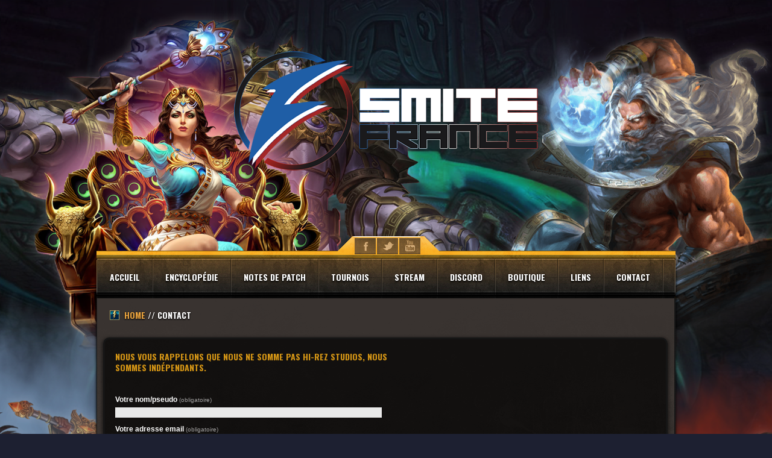

--- FILE ---
content_type: text/html; charset=UTF-8
request_url: https://www.smitefrance.fr/contact/
body_size: 11097
content:

﻿<!DOCTYPE html>
<html lang="fr-FR">
<head>
<meta name="google-site-verification" content="g5aQ3nkx3203Fzlw3zjIlSL6JM-eM6OBTqz75TQ8gZ8" />
<meta http-equiv="Content-Type" content="text/html; charset=utf-8" />
<meta name="viewport" content="width=device-width, initial-scale=1, maximum-scale=1" />
<link rel="shortcut icon" href="https://www.smitefrance.fr/wp-content/uploads/2021/10/smitefrance_logoviergepng.png" />
<meta http-equiv="Content-Type" content="text/html; charset=utf-8" />
<title>Smite France</title>
<link rel="stylesheet" href="https://www.smitefrance.fr/wp-content/themes/Orizon/css/general.css" />
<link rel="stylesheet" href="https://www.smitefrance.fr/wp-content/themes/Orizon/css/buddypress.css" />
<link rel="stylesheet" href="https://www.smitefrance.fr/wp-content/themes/Orizon/css/bbpress.css" />
<link href="https://fonts.googleapis.com/css?family=Oswald:400,700,300" rel="stylesheet" type="text/css" />
<!-- Included CSS Files -->
<link rel="stylesheet" href="https://www.smitefrance.fr/wp-content/themes/Orizon/css/red_css/main.css" />
<link rel="stylesheet" href="https://www.smitefrance.fr/wp-content/themes/Orizon/css/red_css/devices.css" />
<link rel="stylesheet" href="https://www.smitefrance.fr/wp-content/themes/Orizon/css/red_css/paralax_slider.css" />
<link rel="stylesheet" href="https://www.smitefrance.fr/wp-content/themes/Orizon/css/red_css/jquery.fancybox.css?v=2.1.2" type="text/css"  media="screen" />
<link rel="stylesheet" href="https://www.smitefrance.fr/wp-content/themes/Orizon/css/red_css/bxSlider.css" />
<!--[if IE]>
<link rel="stylesheet" href="https://www.smitefrance.fr/wp-content/themes/Orizon/css/red_css/ie.css">
<![endif]-->
<style>


html{
	background:url(https://www.smitefrance.fr/wp-content/uploads/2015/01/fond-3-bas.png) no-repeat center bottom #1d2031;
background-color:#1d2031;
}
body{
	background:url(https://www.smitefrance.fr/wp-content/uploads/2015/01/fond.png) no-repeat center top;
}

</style>
<script>
  (function(i,s,o,g,r,a,m){i['GoogleAnalyticsObject']=r;i[r]=i[r]||function(){
  (i[r].q=i[r].q||[]).push(arguments)},i[r].l=1*new Date();a=s.createElement(o),
  m=s.getElementsByTagName(o)[0];a.async=1;a.src=g;m.parentNode.insertBefore(a,m)
  })(window,document,'script','//www.google-analytics.com/analytics.js','ga');
  ga('create', 'UA-44575931-1', 'smitefrance.fr');
  ga('send', 'pageview');
</script>
 
<title>Contact &#8211; Smite France</title>
<meta name='robots' content='max-image-preview:large' />
<link rel='dns-prefetch' href='//stats.wp.com' />
<link rel='dns-prefetch' href='//fonts.googleapis.com' />
<link rel='dns-prefetch' href='//i0.wp.com' />
<link rel='dns-prefetch' href='//c0.wp.com' />
<link rel="alternate" type="application/rss+xml" title="Smite France &raquo; Flux" href="https://www.smitefrance.fr/feed/" />
<link rel="alternate" type="application/rss+xml" title="Smite France &raquo; Flux des commentaires" href="https://www.smitefrance.fr/comments/feed/" />
<link rel="alternate" type="application/rss+xml" title="Smite France &raquo; Contact Flux des commentaires" href="https://www.smitefrance.fr/contact/feed/" />
<script type="text/javascript">
/* <![CDATA[ */
window._wpemojiSettings = {"baseUrl":"https:\/\/s.w.org\/images\/core\/emoji\/15.0.3\/72x72\/","ext":".png","svgUrl":"https:\/\/s.w.org\/images\/core\/emoji\/15.0.3\/svg\/","svgExt":".svg","source":{"concatemoji":"https:\/\/www.smitefrance.fr\/wp-includes\/js\/wp-emoji-release.min.js?ver=6.6.4"}};
/*! This file is auto-generated */
!function(i,n){var o,s,e;function c(e){try{var t={supportTests:e,timestamp:(new Date).valueOf()};sessionStorage.setItem(o,JSON.stringify(t))}catch(e){}}function p(e,t,n){e.clearRect(0,0,e.canvas.width,e.canvas.height),e.fillText(t,0,0);var t=new Uint32Array(e.getImageData(0,0,e.canvas.width,e.canvas.height).data),r=(e.clearRect(0,0,e.canvas.width,e.canvas.height),e.fillText(n,0,0),new Uint32Array(e.getImageData(0,0,e.canvas.width,e.canvas.height).data));return t.every(function(e,t){return e===r[t]})}function u(e,t,n){switch(t){case"flag":return n(e,"\ud83c\udff3\ufe0f\u200d\u26a7\ufe0f","\ud83c\udff3\ufe0f\u200b\u26a7\ufe0f")?!1:!n(e,"\ud83c\uddfa\ud83c\uddf3","\ud83c\uddfa\u200b\ud83c\uddf3")&&!n(e,"\ud83c\udff4\udb40\udc67\udb40\udc62\udb40\udc65\udb40\udc6e\udb40\udc67\udb40\udc7f","\ud83c\udff4\u200b\udb40\udc67\u200b\udb40\udc62\u200b\udb40\udc65\u200b\udb40\udc6e\u200b\udb40\udc67\u200b\udb40\udc7f");case"emoji":return!n(e,"\ud83d\udc26\u200d\u2b1b","\ud83d\udc26\u200b\u2b1b")}return!1}function f(e,t,n){var r="undefined"!=typeof WorkerGlobalScope&&self instanceof WorkerGlobalScope?new OffscreenCanvas(300,150):i.createElement("canvas"),a=r.getContext("2d",{willReadFrequently:!0}),o=(a.textBaseline="top",a.font="600 32px Arial",{});return e.forEach(function(e){o[e]=t(a,e,n)}),o}function t(e){var t=i.createElement("script");t.src=e,t.defer=!0,i.head.appendChild(t)}"undefined"!=typeof Promise&&(o="wpEmojiSettingsSupports",s=["flag","emoji"],n.supports={everything:!0,everythingExceptFlag:!0},e=new Promise(function(e){i.addEventListener("DOMContentLoaded",e,{once:!0})}),new Promise(function(t){var n=function(){try{var e=JSON.parse(sessionStorage.getItem(o));if("object"==typeof e&&"number"==typeof e.timestamp&&(new Date).valueOf()<e.timestamp+604800&&"object"==typeof e.supportTests)return e.supportTests}catch(e){}return null}();if(!n){if("undefined"!=typeof Worker&&"undefined"!=typeof OffscreenCanvas&&"undefined"!=typeof URL&&URL.createObjectURL&&"undefined"!=typeof Blob)try{var e="postMessage("+f.toString()+"("+[JSON.stringify(s),u.toString(),p.toString()].join(",")+"));",r=new Blob([e],{type:"text/javascript"}),a=new Worker(URL.createObjectURL(r),{name:"wpTestEmojiSupports"});return void(a.onmessage=function(e){c(n=e.data),a.terminate(),t(n)})}catch(e){}c(n=f(s,u,p))}t(n)}).then(function(e){for(var t in e)n.supports[t]=e[t],n.supports.everything=n.supports.everything&&n.supports[t],"flag"!==t&&(n.supports.everythingExceptFlag=n.supports.everythingExceptFlag&&n.supports[t]);n.supports.everythingExceptFlag=n.supports.everythingExceptFlag&&!n.supports.flag,n.DOMReady=!1,n.readyCallback=function(){n.DOMReady=!0}}).then(function(){return e}).then(function(){var e;n.supports.everything||(n.readyCallback(),(e=n.source||{}).concatemoji?t(e.concatemoji):e.wpemoji&&e.twemoji&&(t(e.twemoji),t(e.wpemoji)))}))}((window,document),window._wpemojiSettings);
/* ]]> */
</script>
<link rel='stylesheet' id='wpts_ui_css-css' href='https://www.smitefrance.fr/wp-content/plugins/wordpress-post-tabs/css/styles/default/style.css?ver=1.6.2' type='text/css' media='all' />
<style id='wp-emoji-styles-inline-css' type='text/css'>

	img.wp-smiley, img.emoji {
		display: inline !important;
		border: none !important;
		box-shadow: none !important;
		height: 1em !important;
		width: 1em !important;
		margin: 0 0.07em !important;
		vertical-align: -0.1em !important;
		background: none !important;
		padding: 0 !important;
	}
</style>
<link rel='stylesheet' id='wp-block-library-css' href='https://c0.wp.com/c/6.6.4/wp-includes/css/dist/block-library/style.min.css' type='text/css' media='all' />
<link rel='stylesheet' id='mediaelement-css' href='https://c0.wp.com/c/6.6.4/wp-includes/js/mediaelement/mediaelementplayer-legacy.min.css' type='text/css' media='all' />
<link rel='stylesheet' id='wp-mediaelement-css' href='https://c0.wp.com/c/6.6.4/wp-includes/js/mediaelement/wp-mediaelement.min.css' type='text/css' media='all' />
<style id='jetpack-sharing-buttons-style-inline-css' type='text/css'>
.jetpack-sharing-buttons__services-list{display:flex;flex-direction:row;flex-wrap:wrap;gap:0;list-style-type:none;margin:5px;padding:0}.jetpack-sharing-buttons__services-list.has-small-icon-size{font-size:12px}.jetpack-sharing-buttons__services-list.has-normal-icon-size{font-size:16px}.jetpack-sharing-buttons__services-list.has-large-icon-size{font-size:24px}.jetpack-sharing-buttons__services-list.has-huge-icon-size{font-size:36px}@media print{.jetpack-sharing-buttons__services-list{display:none!important}}.editor-styles-wrapper .wp-block-jetpack-sharing-buttons{gap:0;padding-inline-start:0}ul.jetpack-sharing-buttons__services-list.has-background{padding:1.25em 2.375em}
</style>
<style id='classic-theme-styles-inline-css' type='text/css'>
/*! This file is auto-generated */
.wp-block-button__link{color:#fff;background-color:#32373c;border-radius:9999px;box-shadow:none;text-decoration:none;padding:calc(.667em + 2px) calc(1.333em + 2px);font-size:1.125em}.wp-block-file__button{background:#32373c;color:#fff;text-decoration:none}
</style>
<style id='global-styles-inline-css' type='text/css'>
:root{--wp--preset--aspect-ratio--square: 1;--wp--preset--aspect-ratio--4-3: 4/3;--wp--preset--aspect-ratio--3-4: 3/4;--wp--preset--aspect-ratio--3-2: 3/2;--wp--preset--aspect-ratio--2-3: 2/3;--wp--preset--aspect-ratio--16-9: 16/9;--wp--preset--aspect-ratio--9-16: 9/16;--wp--preset--color--black: #000000;--wp--preset--color--cyan-bluish-gray: #abb8c3;--wp--preset--color--white: #ffffff;--wp--preset--color--pale-pink: #f78da7;--wp--preset--color--vivid-red: #cf2e2e;--wp--preset--color--luminous-vivid-orange: #ff6900;--wp--preset--color--luminous-vivid-amber: #fcb900;--wp--preset--color--light-green-cyan: #7bdcb5;--wp--preset--color--vivid-green-cyan: #00d084;--wp--preset--color--pale-cyan-blue: #8ed1fc;--wp--preset--color--vivid-cyan-blue: #0693e3;--wp--preset--color--vivid-purple: #9b51e0;--wp--preset--gradient--vivid-cyan-blue-to-vivid-purple: linear-gradient(135deg,rgba(6,147,227,1) 0%,rgb(155,81,224) 100%);--wp--preset--gradient--light-green-cyan-to-vivid-green-cyan: linear-gradient(135deg,rgb(122,220,180) 0%,rgb(0,208,130) 100%);--wp--preset--gradient--luminous-vivid-amber-to-luminous-vivid-orange: linear-gradient(135deg,rgba(252,185,0,1) 0%,rgba(255,105,0,1) 100%);--wp--preset--gradient--luminous-vivid-orange-to-vivid-red: linear-gradient(135deg,rgba(255,105,0,1) 0%,rgb(207,46,46) 100%);--wp--preset--gradient--very-light-gray-to-cyan-bluish-gray: linear-gradient(135deg,rgb(238,238,238) 0%,rgb(169,184,195) 100%);--wp--preset--gradient--cool-to-warm-spectrum: linear-gradient(135deg,rgb(74,234,220) 0%,rgb(151,120,209) 20%,rgb(207,42,186) 40%,rgb(238,44,130) 60%,rgb(251,105,98) 80%,rgb(254,248,76) 100%);--wp--preset--gradient--blush-light-purple: linear-gradient(135deg,rgb(255,206,236) 0%,rgb(152,150,240) 100%);--wp--preset--gradient--blush-bordeaux: linear-gradient(135deg,rgb(254,205,165) 0%,rgb(254,45,45) 50%,rgb(107,0,62) 100%);--wp--preset--gradient--luminous-dusk: linear-gradient(135deg,rgb(255,203,112) 0%,rgb(199,81,192) 50%,rgb(65,88,208) 100%);--wp--preset--gradient--pale-ocean: linear-gradient(135deg,rgb(255,245,203) 0%,rgb(182,227,212) 50%,rgb(51,167,181) 100%);--wp--preset--gradient--electric-grass: linear-gradient(135deg,rgb(202,248,128) 0%,rgb(113,206,126) 100%);--wp--preset--gradient--midnight: linear-gradient(135deg,rgb(2,3,129) 0%,rgb(40,116,252) 100%);--wp--preset--font-size--small: 13px;--wp--preset--font-size--medium: 20px;--wp--preset--font-size--large: 36px;--wp--preset--font-size--x-large: 42px;--wp--preset--spacing--20: 0.44rem;--wp--preset--spacing--30: 0.67rem;--wp--preset--spacing--40: 1rem;--wp--preset--spacing--50: 1.5rem;--wp--preset--spacing--60: 2.25rem;--wp--preset--spacing--70: 3.38rem;--wp--preset--spacing--80: 5.06rem;--wp--preset--shadow--natural: 6px 6px 9px rgba(0, 0, 0, 0.2);--wp--preset--shadow--deep: 12px 12px 50px rgba(0, 0, 0, 0.4);--wp--preset--shadow--sharp: 6px 6px 0px rgba(0, 0, 0, 0.2);--wp--preset--shadow--outlined: 6px 6px 0px -3px rgba(255, 255, 255, 1), 6px 6px rgba(0, 0, 0, 1);--wp--preset--shadow--crisp: 6px 6px 0px rgba(0, 0, 0, 1);}:where(.is-layout-flex){gap: 0.5em;}:where(.is-layout-grid){gap: 0.5em;}body .is-layout-flex{display: flex;}.is-layout-flex{flex-wrap: wrap;align-items: center;}.is-layout-flex > :is(*, div){margin: 0;}body .is-layout-grid{display: grid;}.is-layout-grid > :is(*, div){margin: 0;}:where(.wp-block-columns.is-layout-flex){gap: 2em;}:where(.wp-block-columns.is-layout-grid){gap: 2em;}:where(.wp-block-post-template.is-layout-flex){gap: 1.25em;}:where(.wp-block-post-template.is-layout-grid){gap: 1.25em;}.has-black-color{color: var(--wp--preset--color--black) !important;}.has-cyan-bluish-gray-color{color: var(--wp--preset--color--cyan-bluish-gray) !important;}.has-white-color{color: var(--wp--preset--color--white) !important;}.has-pale-pink-color{color: var(--wp--preset--color--pale-pink) !important;}.has-vivid-red-color{color: var(--wp--preset--color--vivid-red) !important;}.has-luminous-vivid-orange-color{color: var(--wp--preset--color--luminous-vivid-orange) !important;}.has-luminous-vivid-amber-color{color: var(--wp--preset--color--luminous-vivid-amber) !important;}.has-light-green-cyan-color{color: var(--wp--preset--color--light-green-cyan) !important;}.has-vivid-green-cyan-color{color: var(--wp--preset--color--vivid-green-cyan) !important;}.has-pale-cyan-blue-color{color: var(--wp--preset--color--pale-cyan-blue) !important;}.has-vivid-cyan-blue-color{color: var(--wp--preset--color--vivid-cyan-blue) !important;}.has-vivid-purple-color{color: var(--wp--preset--color--vivid-purple) !important;}.has-black-background-color{background-color: var(--wp--preset--color--black) !important;}.has-cyan-bluish-gray-background-color{background-color: var(--wp--preset--color--cyan-bluish-gray) !important;}.has-white-background-color{background-color: var(--wp--preset--color--white) !important;}.has-pale-pink-background-color{background-color: var(--wp--preset--color--pale-pink) !important;}.has-vivid-red-background-color{background-color: var(--wp--preset--color--vivid-red) !important;}.has-luminous-vivid-orange-background-color{background-color: var(--wp--preset--color--luminous-vivid-orange) !important;}.has-luminous-vivid-amber-background-color{background-color: var(--wp--preset--color--luminous-vivid-amber) !important;}.has-light-green-cyan-background-color{background-color: var(--wp--preset--color--light-green-cyan) !important;}.has-vivid-green-cyan-background-color{background-color: var(--wp--preset--color--vivid-green-cyan) !important;}.has-pale-cyan-blue-background-color{background-color: var(--wp--preset--color--pale-cyan-blue) !important;}.has-vivid-cyan-blue-background-color{background-color: var(--wp--preset--color--vivid-cyan-blue) !important;}.has-vivid-purple-background-color{background-color: var(--wp--preset--color--vivid-purple) !important;}.has-black-border-color{border-color: var(--wp--preset--color--black) !important;}.has-cyan-bluish-gray-border-color{border-color: var(--wp--preset--color--cyan-bluish-gray) !important;}.has-white-border-color{border-color: var(--wp--preset--color--white) !important;}.has-pale-pink-border-color{border-color: var(--wp--preset--color--pale-pink) !important;}.has-vivid-red-border-color{border-color: var(--wp--preset--color--vivid-red) !important;}.has-luminous-vivid-orange-border-color{border-color: var(--wp--preset--color--luminous-vivid-orange) !important;}.has-luminous-vivid-amber-border-color{border-color: var(--wp--preset--color--luminous-vivid-amber) !important;}.has-light-green-cyan-border-color{border-color: var(--wp--preset--color--light-green-cyan) !important;}.has-vivid-green-cyan-border-color{border-color: var(--wp--preset--color--vivid-green-cyan) !important;}.has-pale-cyan-blue-border-color{border-color: var(--wp--preset--color--pale-cyan-blue) !important;}.has-vivid-cyan-blue-border-color{border-color: var(--wp--preset--color--vivid-cyan-blue) !important;}.has-vivid-purple-border-color{border-color: var(--wp--preset--color--vivid-purple) !important;}.has-vivid-cyan-blue-to-vivid-purple-gradient-background{background: var(--wp--preset--gradient--vivid-cyan-blue-to-vivid-purple) !important;}.has-light-green-cyan-to-vivid-green-cyan-gradient-background{background: var(--wp--preset--gradient--light-green-cyan-to-vivid-green-cyan) !important;}.has-luminous-vivid-amber-to-luminous-vivid-orange-gradient-background{background: var(--wp--preset--gradient--luminous-vivid-amber-to-luminous-vivid-orange) !important;}.has-luminous-vivid-orange-to-vivid-red-gradient-background{background: var(--wp--preset--gradient--luminous-vivid-orange-to-vivid-red) !important;}.has-very-light-gray-to-cyan-bluish-gray-gradient-background{background: var(--wp--preset--gradient--very-light-gray-to-cyan-bluish-gray) !important;}.has-cool-to-warm-spectrum-gradient-background{background: var(--wp--preset--gradient--cool-to-warm-spectrum) !important;}.has-blush-light-purple-gradient-background{background: var(--wp--preset--gradient--blush-light-purple) !important;}.has-blush-bordeaux-gradient-background{background: var(--wp--preset--gradient--blush-bordeaux) !important;}.has-luminous-dusk-gradient-background{background: var(--wp--preset--gradient--luminous-dusk) !important;}.has-pale-ocean-gradient-background{background: var(--wp--preset--gradient--pale-ocean) !important;}.has-electric-grass-gradient-background{background: var(--wp--preset--gradient--electric-grass) !important;}.has-midnight-gradient-background{background: var(--wp--preset--gradient--midnight) !important;}.has-small-font-size{font-size: var(--wp--preset--font-size--small) !important;}.has-medium-font-size{font-size: var(--wp--preset--font-size--medium) !important;}.has-large-font-size{font-size: var(--wp--preset--font-size--large) !important;}.has-x-large-font-size{font-size: var(--wp--preset--font-size--x-large) !important;}
:where(.wp-block-post-template.is-layout-flex){gap: 1.25em;}:where(.wp-block-post-template.is-layout-grid){gap: 1.25em;}
:where(.wp-block-columns.is-layout-flex){gap: 2em;}:where(.wp-block-columns.is-layout-grid){gap: 2em;}
:root :where(.wp-block-pullquote){font-size: 1.5em;line-height: 1.6;}
</style>
<link rel='stylesheet' id='layerslider-css' href='https://www.smitefrance.fr/wp-content/plugins/LayerSlider/static/css/layerslider.css?ver=5.3.2' type='text/css' media='all' />
<link rel='stylesheet' id='ls-google-fonts-css' href='https://fonts.googleapis.com/css?family=Lato:100,300,regular,700,900%7COpen+Sans:300%7CIndie+Flower:regular%7COswald:300,regular,700&#038;subset=latin%2Clatin-ext' type='text/css' media='all' />
<link rel='stylesheet' id='orizon_mytheme_style-style-css' href='https://www.smitefrance.fr/wp-content/themes/Orizon/style.css?ver=20140401' type='text/css' media='all' />
<link rel='stylesheet' id='isotopegallery_css-css' href='https://www.smitefrance.fr/wp-content/plugins/sk_isotope_gallery/css/isotopegallery.css?ver=6.6.4' type='text/css' media='all' />
<script type="text/javascript" src="https://c0.wp.com/c/6.6.4/wp-includes/js/jquery/jquery.min.js" id="jquery-core-js"></script>
<script type="text/javascript" src="https://c0.wp.com/c/6.6.4/wp-includes/js/jquery/jquery-migrate.min.js" id="jquery-migrate-js"></script>
<script type="text/javascript" id="ajax-checkclicks-js-extra">
/* <![CDATA[ */
var AjaxCheckClicks = {"ajaxurl":"https:\/\/www.smitefrance.fr\/wp-admin\/admin-ajax.php","nonce":"38360cbd02"};
/* ]]> */
</script>
<script type="text/javascript" src="https://www.smitefrance.fr/wp-content/plugins/adsense-click-fraud-monitoring-master/js/checkclicks.js?ver=6.6.4" id="ajax-checkclicks-js"></script>
<script type="text/javascript" id="ajax-updateclicks-js-extra">
/* <![CDATA[ */
var AjaxUpdateClicks = {"ajaxurl":"https:\/\/www.smitefrance.fr\/wp-admin\/admin-ajax.php","nonce":"d00ae75ff1"};
/* ]]> */
</script>
<script type="text/javascript" src="https://www.smitefrance.fr/wp-content/plugins/adsense-click-fraud-monitoring-master/js/updateclicks.js?ver=6.6.4" id="ajax-updateclicks-js"></script>
<script type="text/javascript" src="https://www.smitefrance.fr/wp-content/plugins/LayerSlider/static/js/greensock.js?ver=1.11.8" id="greensock-js"></script>
<script type="text/javascript" src="https://www.smitefrance.fr/wp-content/plugins/LayerSlider/static/js/layerslider.kreaturamedia.jquery.js?ver=5.3.2" id="layerslider-js"></script>
<script type="text/javascript" src="https://www.smitefrance.fr/wp-content/plugins/LayerSlider/static/js/layerslider.transitions.js?ver=5.3.2" id="layerslider-transitions-js"></script>
<script type="text/javascript" id="cfmonitorcheck-js-extra">
/* <![CDATA[ */
var clientcfmonitor = {"client_ip":"18.222.249.64","clickcount":"3","bannedperiod":"1","preurl":"https:\/\/www.smitefrance.fr\/wp-content\/plugins\/adsense-click-fraud-monitoring-master\/clickupdate.php","firstclickdate":[[""],[""]],"updatedVisitCount":"0","isblockedcount":"0","customclass":"adsSmiteFrance","firstclick":"false","disablead":"false","currentURL":"\/contact\/"};
/* ]]> */
</script>
<script type="text/javascript" src="https://www.smitefrance.fr/wp-content/plugins/adsense-click-fraud-monitoring-master/js/check_min.js?ver=6.6.4" id="cfmonitorcheck-js"></script>
<script type="text/javascript" src="https://www.smitefrance.fr/wp-content/plugins/sk_isotope_gallery/com/riaextended/js/tween/CSSPlugin.min.js?ver=6.6.4" id="sk_css_plugin-js"></script>
<script type="text/javascript" src="https://www.smitefrance.fr/wp-content/plugins/sk_isotope_gallery/com/riaextended/js/tween/easing/EasePack.min.js?ver=6.6.4" id="sk_tween_ease-js"></script>
<script type="text/javascript" src="https://www.smitefrance.fr/wp-content/plugins/sk_isotope_gallery/com/riaextended/js/tween/TweenMax.min.js?ver=6.6.4" id="sk_tweenmax-js"></script>
<script type="text/javascript" id="rx_isotope_gallery-js-extra">
/* <![CDATA[ */
var GALLERY_DTA_FRONT = {"IMAGES_URL":"https:\/\/www.smitefrance.fr\/wp-content\/plugins\/sk_isotope_gallery\/images","LOOK_AND_FEEL":"7b7b7b"};
/* ]]> */
</script>
<script type="text/javascript" src="https://www.smitefrance.fr/wp-content/plugins/sk_isotope_gallery/js/rx_isotope_gallery.js?ver=6.6.4" id="rx_isotope_gallery-js"></script>
<script type="text/javascript" src="https://www.smitefrance.fr/wp-content/plugins/sk_isotope_gallery/js/external/jquery.isotope.min.js?ver=6.6.4" id="rx_isotope-js"></script>
<link rel="https://api.w.org/" href="https://www.smitefrance.fr/wp-json/" /><link rel="alternate" title="JSON" type="application/json" href="https://www.smitefrance.fr/wp-json/wp/v2/pages/236" /><link rel="EditURI" type="application/rsd+xml" title="RSD" href="https://www.smitefrance.fr/xmlrpc.php?rsd" />
<link rel="canonical" href="https://www.smitefrance.fr/contact/" />
<link rel='shortlink' href='https://www.smitefrance.fr/?p=236' />
<link rel="alternate" title="oEmbed (JSON)" type="application/json+oembed" href="https://www.smitefrance.fr/wp-json/oembed/1.0/embed?url=https%3A%2F%2Fwww.smitefrance.fr%2Fcontact%2F" />
<link rel="alternate" title="oEmbed (XML)" type="text/xml+oembed" href="https://www.smitefrance.fr/wp-json/oembed/1.0/embed?url=https%3A%2F%2Fwww.smitefrance.fr%2Fcontact%2F&#038;format=xml" />
	<style>img#wpstats{display:none}</style>
		    <link rel="stylesheet" href="https://www.smitefrance.fr/wp-content/themes/Orizon/widgets/latest_twitter/latest_twitter_widget.css" />
    <link rel="icon" href="https://i0.wp.com/www.smitefrance.fr/wp-content/uploads/2015/01/cropped-faviconNew.png?fit=32%2C32&#038;ssl=1" sizes="32x32" />
<link rel="icon" href="https://i0.wp.com/www.smitefrance.fr/wp-content/uploads/2015/01/cropped-faviconNew.png?fit=192%2C192&#038;ssl=1" sizes="192x192" />
<link rel="apple-touch-icon" href="https://i0.wp.com/www.smitefrance.fr/wp-content/uploads/2015/01/cropped-faviconNew.png?fit=180%2C180&#038;ssl=1" />
<meta name="msapplication-TileImage" content="https://i0.wp.com/www.smitefrance.fr/wp-content/uploads/2015/01/cropped-faviconNew.png?fit=270%2C270&#038;ssl=1" />
		<style type="text/css" id="wp-custom-css">
			body {
	background-size: 100%;
}

html {
	background-size: 100%;
}

#logo {
	margin: 0 auto;
	width: 960px;
	text-align: center;
}

#logo img {
	margin-top: 70px;
	border: 0;
}

#social_ctn {
	margin-top: 5%;
}

ul#pager li.active,ul#pager li.active,ul#pager li a.active {
	background-color: #1A1A1C;
}

.textwidget {
	background: #000;
}

ul#general_news li {
	background: none repeat scroll 0 0 rgba(0,0,0,0.31);
	height: 220px;
	margin: 0 0 30px;
}

ul#general_news li .info p {
	color: #FFF;
}

ul#general_news li .info {
	width: 345px;
	height: 240px;
}

ul#general_news li .image {
	height: 124px;
}

ul#general_news li .image img {
	height: 100% !important;
	width: auto !important;
}

ul#general_news li .info a.read_more2 {
	bottom: 25px;
	right: 10px;
}

#post_wrapper .image .img_in {
	height: 310px !important;
	box-shadow: 0 0 0 5px #333;
	border-radius: 5px;
	border: 1px solid #FF6000;
}

#post_wrapper .image {
	background: none repeat scroll 0 0 transparent !important;
	height: 220px !important;
	width: 400px !important;
	padding: 7px 0 120px 9px !important;
}

#post_wrapper .image img {
	background: none repeat scroll 0 0 transparent !important;
	height: 100% !important;
	min-height: 160px;
	min-width: 100% !important;
}

#post_wrapper .image .comments {
	bottom: 5px !important;
	right: -160px !important;
}

#full_page_wrapper #post_wrapper .image {
	padding: 7px 175px 120px 9px !important;
}

#full_page_wrapper .image .comments {
	bottom: 2px !important;
	right: 20px !important;
}

@media (max-width:959px) {
	ul#general_news li {
		background: none repeat scroll 0 0 rgba(0,0,0,0.68);
		height: 280px;
		margin: 0 0 30px;
	}
	
	ul#general_news li .info {
		width: 245px;
		height: 245px;
	}
	
	ul#general_news li .image {
		height: 100px;
	}
	
	ul#general_news li .info a.read_more2 {
		bottom: -30px;
		right: 10px;
	}
	
	#post_wrapper .image {
		padding: 7px 0 0 9px !important;
	}
	
	#post_wrapper .image .img_in {
		height: 220px !important;
	}
	
	#post_wrapper .image .comments {
		bottom: -30px !important;
		right: 0 !important;
	}
	
	#full_page_wrapper #post_wrapper .image {
		padding: 7px 0 0 9px !important;
	}
}

@media (max-width:767px) {
	ul#general_news li {
		background: none repeat scroll 0 0 rgba(0,0,0,0.68);
		height: 420px;
		margin: 0 0 80px;
	}
	
	ul#general_news li .info {
		width: 245px;
		height: auto;
	}
	
	ul#general_news li .image {
		height: 100px;
	}
	
	ul#general_news li .info a.read_more2 {
		bottom: 80px;
		right: 10px;
	}
	
	#post_wrapper .image {
		padding: 7px 0 0 9px !important;
	}
	
	#post_wrapper .image .comments {
		bottom: 30px !important;
		right: 160px !important;
	}
	
	#post_wrapper .image .img_in {
		height: 160px !important;
	}
	
	#full_page_wrapper #post_wrapper .image {
		padding: 7px 0 0 9px !important;
	}
}

#post_wrapper #comments ul li .avatar {
	border: none !important;
}

#post_wrapper #comments ul li .comment {
	border: none !important;
	border-radius: 0 !important;
	background-color: #FFF !important;
}

#post_wrapper #comment.text-input {
	width: 545px;
}

#post_wrapper #commentform p {
	width: 550px !important;
}

#full_page_wrapper #comments ul li .avatar {
	border: none !important;
}

#full_page_wrapper #comments ul li .comment {
	border: none !important;
	border-radius: 0 !important;
}

@media (max-width:959px) {
	#post_wrapper #comment.text-input {
		width: 380px;
	}
	
	#post_wrapper #commentform p {
		width: 450px !important;
	}
}

@media (max-width:767px) {
	#post_wrapper #comment.text-input {
		width: 210px;
	}
	
	#post_wrapper #commentform p {
		width: 250px !important;
	}
}

p.comment-subscription-form {
	color: #fff;
}

p.text {
	color: #fff;
}

form#commentform p {
	color: #fff;
}

form#commentform label {
	color: #fff;
}

#full_page_wrapper
#post_wrapper {
	width: 600px;
	background: none repeat scroll 0 0 rgba(0,0,0,0.68);
	border: 3px solid #151515;
	border-radius: 10px;
	margin: 10px 0 30px 10px;
	box-shadow: 0 2px 5px 2px rgba(0,0,0,0.5);
	position: relative;
}

div #response {
	border-color: #ff0 transparent;
}

#full_page_wrapper
#post_wrapper #body {
	color: #FFF;
	line-height: 18px;
}

#full_page_wrapper
#post_wrapper a:hover {
	color: #E8A23E;
	transition: all .35s ease-in-out 0;
}

#full_page_wrapper
#post_wrapper a {
	color: #84CECC;
	font-weight: 700;
	text-decoration: none;
	transition: all .35s ease-in-out 0;
}

span.blue,a,#bbpress-forums a,body #main_in .social a:hover,.overall-score .rating {
	color: #E8A23E;
}

a {
	font-weight: 700;
	text-decoration: none;
}

#full_page_wrapper
#post_wrapper h2 {
	color: #d49515;
}

#full_page_wrapper
#post_wrapper h3 {
	font-size: 14px;
	color: #B0956F;
}

#full_page_wrapper
#post_wrapper h4 {
	color: #fff;
}

#left_wrapper
#post_wrapper {
	width: 600px;
	background: none repeat scroll 0 0 rgba(0,0,0,0.68);
	border: 3px solid #151515;
	border-radius: 10px;
	margin: 10px 0 30px 10px;
	box-shadow: 0 2px 5px 2px rgba(0,0,0,0.5);
	position: relative;
}

#left_wrapper
#post_wrapper #body {
	color: #FFF;
	line-height: 18px;
}

#full_page_wrapper
#post_wrapper a:hover {
	color: #E8A23E;
	transition: all .35s ease-in-out 0;
}

#left_wrapper
#post_wrapper a {
	color: #DB9833;
	font-weight: 700;
	text-decoration: none;
	transition: all .35s ease-in-out 0;
}

span.blue,a,#bbpress-forums a,body #main_in .social a:hover,.overall-score .rating {
	color: #E8A23E;
}

a {
	font-weight: 700;
	text-decoration: none;
}

#left_wrapper
#post_wrapper h2 {
	color: #d49515;
}

#left_wrapper
#post_wrapper h3 {
	font-size: 14px;
	color: #B0956F;
}

#left_wrapper
#post_wrapper h4 {
	color: #fff;
}

a.bouton {
	display: inline-block;
	width: auto;
	margin: 0 15px;
	padding: 18px 72px;
	color: #fff;
	text-align: center;
	font-family: "Oswald", Helvetica, Arial, sans-serif;
	font-size: 16px;
	font-style: normal;
	font-weight: 700;
	border-radius: 0;
	background: url(https://web.archive.org/web/20200502125139im_/https://www.smitefrance.fr/wp-content/uploads/2015/03/btn_Play_Enabled.png);
	background-repeat: no-repeat;
}

a.bouton:hover {
	color: #fff;
	background: url(https://web.archive.org/web/20200502125139im_/https://www.smitefrance.fr/wp-content/uploads/2015/03/btn_Play_MO.png);
	background-repeat: no-repeat;
}

a.bouton:active {
	color: #fff;
	text-decoration: none;
}

textarea,input {
	background: repeat scroll 0 0 #E9E9E9;
	color: #666;
	padding: 0;
	border: 1px solid rgba(229,229,229,0);
	border-radius: 0;
	transition: all .35s ease-in-out 0;
	width: 245px;
}

input[type='image'] {
	background: transparent !important;
	padding: 0;
	margin: 0;
}

#post_wrapper #comments ul li img.indent {
	color: transparent !important;
}

#wpadminbar #wp-admin-bar-wp-logo > .ab-item .ab-icon:before {
	content: url(https://web.archive.org/web/20200502125139im_/https://www.smitefrance.fr/wp-content/uploads/2015/01/faviconNew.png) !important;
	background-position: 0 0;
}

/*
	CSS Migrated from Jetpack:
*/

body {
	background-size: 100%;
}

html {
	background-size: 100%;
}

#logo {
	margin: 0 auto;
	width: 960px;
	text-align: center;
}

#logo img {
	margin-top: 70px;
	border: 0;
}

#social_ctn {
	margin-top: 5%;
}

ul#pager li.active,ul#pager li.active,ul#pager li a.active {
	background-color: #1A1A1C;
}

.textwidget {
	background: #000;
}

ul#general_news li {
	background: none repeat scroll 0 0 rgba(0,0,0,0.31);
	height: 220px;
	margin: 0 0 30px;
}

ul#general_news li .info p {
	color: #FFF;
}

ul#general_news li .info {
	width: 345px;
	height: 240px;
}

ul#general_news li .image {
	height: 124px;
}

ul#general_news li .image img {
	height: 100% !important;
	width: auto !important;
}

ul#general_news li .info a.read_more2 {
	bottom: 25px;
	right: 10px;
}

#post_wrapper .image .img_in {
	height: 310px !important;
	box-shadow: 0 0 0 5px #333;
	border-radius: 5px;
	border: 1px solid #FF6000;
}

#post_wrapper .image {
	background: none repeat scroll 0 0 transparent !important;
	height: 220px !important;
	width: 400px !important;
	padding: 7px 0 120px 9px !important;
}

#post_wrapper .image img {
	background: none repeat scroll 0 0 transparent !important;
	height: 100% !important;
	min-height: 160px;
	min-width: 100% !important;
}

#post_wrapper .image .comments {
	bottom: 5px !important;
	right: -160px !important;
}

#full_page_wrapper #post_wrapper .image {
	padding: 7px 175px 120px 9px !important;
}

#full_page_wrapper .image .comments {
	bottom: 2px !important;
	right: 20px !important;
}

@media (max-width:959px) {
	ul#general_news li {
		background: none repeat scroll 0 0 rgba(0,0,0,0.68);
		height: 280px;
		margin: 0 0 30px;
	}
	
	ul#general_news li .info {
		width: 245px;
		height: 245px;
	}
	
	ul#general_news li .image {
		height: 100px;
	}
	
	ul#general_news li .info a.read_more2 {
		bottom: -30px;
		right: 10px;
	}
	
	#post_wrapper .image {
		padding: 7px 0 0 9px !important;
	}
	
	#post_wrapper .image .img_in {
		height: 220px !important;
	}
	
	#post_wrapper .image .comments {
		bottom: -30px !important;
		right: 0 !important;
	}
	
	#full_page_wrapper #post_wrapper .image {
		padding: 7px 0 0 9px !important;
	}
}

@media (max-width:767px) {
	ul#general_news li {
		background: none repeat scroll 0 0 rgba(0,0,0,0.68);
		height: 420px;
		margin: 0 0 80px;
	}
	
	ul#general_news li .info {
		width: 245px;
		height: auto;
	}
	
	ul#general_news li .image {
		height: 100px;
	}
	
	ul#general_news li .info a.read_more2 {
		bottom: 80px;
		right: 10px;
	}
	
	#post_wrapper .image {
		padding: 7px 0 0 9px !important;
	}
	
	#post_wrapper .image .comments {
		bottom: 30px !important;
		right: 160px !important;
	}
	
	#post_wrapper .image .img_in {
		height: 160px !important;
	}
	
	#full_page_wrapper #post_wrapper .image {
		padding: 7px 0 0 9px !important;
	}
}

#post_wrapper #comments ul li .avatar {
	border: none !important;
}

#post_wrapper #comments ul li .comment {
	border: none !important;
	border-radius: 0 !important;
	background-color: #FFF !important;
}

#post_wrapper #comment.text-input {
	width: 545px;
}

#post_wrapper #commentform p {
	width: 550px !important;
}

#full_page_wrapper #comments ul li .avatar {
	border: none !important;
}

#full_page_wrapper #comments ul li .comment {
	border: none !important;
	border-radius: 0 !important;
}

@media (max-width:959px) {
	#post_wrapper #comment.text-input {
		width: 380px;
	}
	
	#post_wrapper #commentform p {
		width: 450px !important;
	}
}

@media (max-width:767px) {
	#post_wrapper #comment.text-input {
		width: 210px;
	}
	
	#post_wrapper #commentform p {
		width: 250px !important;
	}
}

p.comment-subscription-form {
	color: #fff;
}

p.text {
	color: #fff;
}

form#commentform p {
	color: #fff;
}

form#commentform label {
	color: #fff;
}

#full_page_wrapper
#post_wrapper {
	width: 600px;
	background: none repeat scroll 0 0 rgba(0,0,0,0.68);
	border: 3px solid #151515;
	border-radius: 10px;
	margin: 10px 0 30px 10px;
	box-shadow: 0 2px 5px 2px rgba(0,0,0,0.5);
	position: relative;
}

div #response {
	border-color: #ff0 transparent;
}

#full_page_wrapper
#post_wrapper #body {
	color: #FFF;
	line-height: 18px;
}

#full_page_wrapper
#post_wrapper a:hover {
	color: #84CECC;
	transition: all .35s ease-in-out 0;
}

#full_page_wrapper
#post_wrapper a {
	color: #84CECC;
	font-weight: 700;
	text-decoration: none;
	transition: all .35s ease-in-out 0;
}

span.blue,a,#bbpress-forums a,body #main_in .social a:hover,.overall-score .rating {
	color: #E8A23E;
}

a {
	font-weight: 700;
	text-decoration: none;
}

#full_page_wrapper
#post_wrapper h2 {
	color: #d49515;
}

#full_page_wrapper
#post_wrapper h3 {
	font-size: 14px;
	color: #B0956F;
}

#full_page_wrapper
#post_wrapper h4 {
	color: #fff;
}

#left_wrapper
#post_wrapper {
	width: 600px;
	background: none repeat scroll 0 0 rgba(0,0,0,0.68);
	border: 3px solid #151515;
	border-radius: 10px;
	margin: 10px 0 30px 10px;
	box-shadow: 0 2px 5px 2px rgba(0,0,0,0.5);
	position: relative;
}

#left_wrapper
#post_wrapper #body {
	color: #FFF;
	line-height: 18px;
}

#full_page_wrapper
#post_wrapper a:hover {
	color: #E8A23E;
	transition: all .35s ease-in-out 0;
}

#left_wrapper
#post_wrapper a {
	color: #84CECC;
	font-weight: 700;
	text-decoration: none;
	transition: all .35s ease-in-out 0;
}

span.blue,a,#bbpress-forums a,body #main_in .social a:hover,.overall-score .rating {
	color: #E8A23E;
}

a {
	font-weight: 700;
	text-decoration: none;
}

#left_wrapper
#post_wrapper h2 {
	color: #d49515;
}

#left_wrapper
#post_wrapper h3 {
	font-size: 14px;
	color: #B0956F;
}

#left_wrapper
#post_wrapper h4 {
	color: #fff;
}

a.bouton {
	display: inline-block;
	width: auto;
	margin: 0 15px;
	padding: 18px 72px;
	color: #fff;
	text-align: center;
	font-family: "Oswald", Helvetica, Arial, sans-serif;
	font-size: 16px;
	font-style: normal;
	font-weight: 700;
	border-radius: 0;
	background: url(https://web.archive.org/web/20200502125139im_/https://www.smitefrance.fr/wp-content/uploads/2015/03/btn_Play_Enabled.png);
	background-repeat: no-repeat;
}

a.bouton:hover {
	color: #fff;
	background: url(https://web.archive.org/web/20200502125139im_/https://www.smitefrance.fr/wp-content/uploads/2015/03/btn_Play_MO.png);
	background-repeat: no-repeat;
}

a.bouton:active {
	color: #fff;
	text-decoration: none;
}

textarea,input {
	background: repeat scroll 0 0 #E9E9E9;
	color: #666;
	padding: 0;
	border: 1px solid rgba(229,229,229,0);
	border-radius: 0;
	transition: all .35s ease-in-out 0;
	width: 245px;
}

input[type='image'] {
	background: transparent !important;
	padding: 0;
	margin: 0;
}

#post_wrapper #comments ul li img.indent {
	color: transparent !important;
}

#wpadminbar #wp-admin-bar-wp-logo > .ab-item .ab-icon:before {
	content: url(https://web.archive.org/web/20200502125139im_/https://www.smitefrance.fr/wp-content/uploads/2015/01/faviconNew.png) !important;
	background-position: 0 0;
}

.god-header h2 a{
	font-size: 25px !important;
}		</style>
		</head>
<body  class="page-template page-template-tmp-full_page page-template-tmp-full_page-php page page-id-236 fl-builder-lite-2-8-4-2">

<link rel="stylesheet" href="https://www.smitefrance.fr/wp-content/themes/Orizon/css/red_css/post.css" type="text/css" media="screen" title="no title" charset="utf-8" />
<link rel="stylesheet" href="https://www.smitefrance.fr/wp-content/themes/Orizon/css/red_css/validationEngine.jquery.css" type="text/css" media="screen" title="no title" charset="utf-8" />
<!--********************************************* Main wrapper Start *********************************************-->
<div id="main_wrapper">
<!--********************************************* Logo Start *********************************************-->
<div id="logo">
    <a href="https://www.smitefrance.fr"> <img src="https://www.smitefrance.fr/wp-content/uploads/2015/01/LogoSmiteFR_fullBSite.png" alt="logo"  /> </a>
    <div id="social_ctn">
        <a class="social_t"><img alt="alt_example" src="https://www.smitefrance.fr/wp-content/themes/Orizon/css/red_css/images/social_tleft.png" /></a>
                    <a href="https://www.facebook.com/SmiteFrance" id="facebook"><img alt="alt_example" src="https://www.smitefrance.fr/wp-content/themes/Orizon/css/red_css/images/blank.gif" width="100%" height="37px" /></a>
            <a href="https://twitter.com/Smite_Fr" id="twitter"><img alt="alt_example" src="https://www.smitefrance.fr/wp-content/themes/Orizon/css/red_css/images/blank.gif" width="100%" height="37px" /></a>
                <a href="https://www.youtube.com/user/smitegamefr/" id="you_tube"><img alt="alt_example" src="https://www.smitefrance.fr/wp-content/themes/Orizon/css/red_css/images/blank.gif" width="100%" height="37px" /></a>
    	        <a class="social_t"><img alt="alt_example" src="https://www.smitefrance.fr/wp-content/themes/Orizon/css/red_css/images/social_tright.png" /></a>
          </div>
</div>
<!--********************************************* Logo end *********************************************-->
<!--********************************************* Main_in Start *********************************************-->
<div id="main_in">
<!--********************************************* Mainmenu Start *********************************************-->
<div id="menu_wrapper">

  <div id="menu_left"></div>
     <ul id="menu">
    <div class="menu-menu_header-container"><ul id="menu-menu_header" class="menu"><li id="menu-item-10" class="menu-item menu-item-type-custom menu-item-object-custom menu-item-home menu-item-10"><a href="http://www.smitefrance.fr">Accueil</a></li>
<li id="menu-item-87950" class="menu-item menu-item-type-post_type menu-item-object-page menu-item-has-children menu-item-87950"><a href="https://www.smitefrance.fr/encyclopedie/">Encyclopédie</a>
<ul class="sub-menu">
	<li id="menu-item-46532" class="menu-item menu-item-type-post_type menu-item-object-page menu-item-46532"><a href="https://www.smitefrance.fr/presentation/">Présentation du jeu</a></li>
	<li id="menu-item-82450" class="menu-item menu-item-type-post_type menu-item-object-page menu-item-82450"><a href="https://www.smitefrance.fr/la-ligue/">La Ligue</a></li>
	<li id="menu-item-73765" class="menu-item menu-item-type-custom menu-item-object-custom menu-item-73765"><a href="/gods">Les Dieux</a></li>
	<li id="menu-item-74041" class="menu-item menu-item-type-post_type menu-item-object-page menu-item-74041"><a href="https://www.smitefrance.fr/dieux-et-costumes-gratuits/">Dieux et Costumes gratuits</a></li>
	<li id="menu-item-73766" class="menu-item menu-item-type-custom menu-item-object-custom menu-item-73766"><a href="/items">Les Objets</a></li>
	<li id="menu-item-81046" class="menu-item menu-item-type-post_type menu-item-object-page menu-item-81046"><a href="https://www.smitefrance.fr/clans/">Système de Clans</a></li>
</ul>
</li>
<li id="menu-item-130802" class="menu-item menu-item-type-taxonomy menu-item-object-category menu-item-130802"><a href="https://www.smitefrance.fr/category/notes-de-patchs/">Notes de patch</a></li>
<li id="menu-item-81248" class="menu-item menu-item-type-custom menu-item-object-custom menu-item-has-children menu-item-81248"><a href="http://www.smitefrance.fr/tournoi/">Tournois</a>
<ul class="sub-menu">
	<li id="menu-item-47175" class="menu-item menu-item-type-post_type menu-item-object-page menu-item-47175"><a href="https://www.smitefrance.fr/tournoi/">Inscriptions Tournois</a></li>
	<li id="menu-item-134940" class="menu-item menu-item-type-post_type menu-item-object-page menu-item-134940"><a href="https://www.smitefrance.fr/smite-france-joust-league/">Smite France Joust League</a></li>
	<li id="menu-item-128137" class="menu-item menu-item-type-post_type menu-item-object-page menu-item-128137"><a href="https://www.smitefrance.fr/smite-france-championship/">Smite France Championship</a></li>
	<li id="menu-item-81671" class="menu-item menu-item-type-taxonomy menu-item-object-category menu-item-81671"><a href="https://www.smitefrance.fr/category/recaps-tournoi-fun/">Récaps des Tournois Fun</a></li>
</ul>
</li>
<li id="menu-item-262" class="menu-item menu-item-type-post_type menu-item-object-page menu-item-262"><a href="https://www.smitefrance.fr/stream/">Stream</a></li>
<li id="menu-item-88319" class="menu-item menu-item-type-post_type menu-item-object-page menu-item-88319"><a href="https://www.smitefrance.fr/serveur-discord-smite-france/">Discord</a></li>
<li id="menu-item-136280" class="menu-item menu-item-type-custom menu-item-object-custom menu-item-136280"><a href="https://www.nexus.gg/smite-store?code=smitefrance">Boutique</a></li>
<li id="menu-item-80378" class="menu-item menu-item-type-custom menu-item-object-custom menu-item-has-children menu-item-80378"><a href="#">Liens</a>
<ul class="sub-menu">
	<li id="menu-item-86367" class="menu-item menu-item-type-post_type menu-item-object-page menu-item-86367"><a href="https://www.smitefrance.fr/staff-smite-france/">Staff Smite France</a></li>
	<li id="menu-item-354" class="menu-item menu-item-type-post_type menu-item-object-page menu-item-354"><a href="https://www.smitefrance.fr/partenaires/">Partenaires Smite France</a></li>
	<li id="menu-item-535" class="menu-item menu-item-type-post_type menu-item-object-page menu-item-535"><a href="https://www.smitefrance.fr/top5plays/">Top 5 Plays FR</a></li>
	<li id="menu-item-79427" class="menu-item menu-item-type-post_type menu-item-object-page menu-item-79427"><a href="https://www.smitefrance.fr/gallerie/">Galerie</a></li>
</ul>
</li>
<li id="menu-item-47054" class="menu-item menu-item-type-post_type menu-item-object-page current-menu-item page_item page-item-236 current_page_item menu-item-47054"><a href="https://www.smitefrance.fr/contact/" aria-current="page">Contact</a></li>
</ul></div>  </ul>
     <a href="#" id="pull">Menu</a>
  <div id="menu_right"></div>
  <div class="clear"></div>
</div>
<!-- Full page wrapper Start -->
    <div id="full_page_wrapper">
      <div class="header">
          <h2>
              <a href="https://www.smitefrance.fr">Home</a> // Contact            </h2>
      </div>
      <div id="post_wrapper">
        <!-- Body Start -->
        <div id="body">
          <h2>Nous vous rappelons que nous ne somme pas Hi-rez Studios, nous sommes indépendants.</h2>
<p>&nbsp;</p>
<p>&nbsp;</p>
<div data-test='contact-form' id='contact-form-236' class='wp-block-jetpack-contact-form-container '>
<form action='https://www.smitefrance.fr/contact/#contact-form-236' method='post' class='contact-form commentsblock' aria-label="Contact" novalidate>

<div style="" class='grunion-field-name-wrap grunion-field-wrap'  >
<label
				for='g236-votrenompseudo'
				class='grunion-field-label name'>Votre nom/pseudo<span class="grunion-label-required" aria-hidden="true">(obligatoire)</span></label>
<input
					type='text'
					name='g236-votrenompseudo'
					id='g236-votrenompseudo'
					value=''
					class='name  grunion-field' 
					required aria-required='true' />
	</div>

<div style="" class='grunion-field-email-wrap grunion-field-wrap'  >
<label
				for='g236-votreadresseemail'
				class='grunion-field-label email'>Votre adresse email<span class="grunion-label-required" aria-hidden="true">(obligatoire)</span></label>
<input
					type='email'
					name='g236-votreadresseemail'
					id='g236-votreadresseemail'
					value=''
					class='email  grunion-field' 
					required aria-required='true' />
	</div>

<div style="" class='grunion-field-url-wrap grunion-field-wrap'  >
<label
				for='g236-votresitewebvidesinon'
				class='grunion-field-label url'>Votre site web (vide sinon)</label>
<input
					type='text'
					name='g236-votresitewebvidesinon'
					id='g236-votresitewebvidesinon'
					value=''
					class='url  grunion-field' 
					title="Veuillez saisir une URL valide - https://www.exemple.fr" oninvalid="setCustomValidity(&quot;Veuillez saisir une URL valide - https://www.exemple.fr&quot;)" oninput="setCustomValidity(&quot;&quot;)" pattern="(([:\/a-zA-Z0-9_\-]+)?(\.[a-zA-Z0-9_\-\/]+)+)" data-type-override="url"  />
	</div>

<div style="" class='grunion-field-textarea-wrap grunion-field-wrap'  >
<label
				for='contact-form-comment-g236-votremessage'
				class='grunion-field-label textarea'>Votre message<span class="grunion-label-required" aria-hidden="true">(obligatoire)</span></label>
<textarea
		                style=''
		                name='g236-votremessage'
		                id='contact-form-comment-g236-votremessage'
		                rows='20' class='textarea  grunion-field'  required aria-required='true'></textarea>
	</div>
	<p class='contact-submit'>
		<button type='submit' class='pushbutton-wide'>Envoyer</button>		<input type='hidden' name='contact-form-id' value='236' />
		<input type='hidden' name='action' value='grunion-contact-form' />
		<input type='hidden' name='contact-form-hash' value='e50670b3e99f1c67c83f690851519e5b0832b28e' />
	</p>
<p style="display: none !important;" class="akismet-fields-container" data-prefix="ak_"><label>&#916;<textarea name="ak_hp_textarea" cols="45" rows="8" maxlength="100"></textarea></label><input type="hidden" id="ak_js_1" name="ak_js" value="250"/><script>document.getElementById( "ak_js_1" ).setAttribute( "value", ( new Date() ).getTime() );</script></p></form>
</div>
        </div><!-- Body end -->
        <div class="clear"></div>
      </div>
    </div><!-- Full page wrapper end -->
    <div class="bottom_shadow"></div>
    <div class="main_advert">
          </div>
    <div id="footer">
      <div class="row">

          
	<!--<audio src="http://www.smitefrance.fr/wp-content/uploads/2017/10/MusiqueHalloween.ogg" autoplay="autoplay" loop="loop"></audio>  -->
      </div>
    </div><!--********************************************* Footer end *********************************************-->
   


            <a id="cop_text" href="http://www.skywarriorthemes.com/" name="cop_text">
                Made by Skywarrior Themes.        </a>
	
		<div class="social">
                         <a data-original-title="Youtube" data-toggle="tooltip" class="youtube" target="_blank" href="https://www.youtube.com/user/smitegamefr/"><i class="fa fa-youtube"></i> </a>			                         <a data-original-title="Twitter" data-toggle="tooltip" class="twitter" target="_blank" href="https://twitter.com/Smite_Fr"><i class="fa fa-twitter"></i></a>             <a data-original-title="Facebook" data-toggle="tooltip" class="facebook" target="_blank" href="https://www.facebook.com/SmiteFrance"><i class="fa fa-facebook"></i></a>         </div>
		 
 <div class="clear"></div>			<script type="text/javascript">jQuery(document).ready(function() { jQuery("head").append("<style type=\"text/css\">color:white; margin-left:0%; margin-left:20%; .responsive-tabs-wrapper .responsive-tabs ul.responsive-tabs__list { margin-top: 0; }</style>"); }) </script>
<link rel='stylesheet' id='grunion.css-css' href='https://www.smitefrance.fr/wp-content/plugins/jetpack/jetpack_vendor/automattic/jetpack-forms/src/../dist/contact-form/css/grunion.css?ver=13.9.1' type='text/css' media='all' />
<script type="text/javascript" src="https://c0.wp.com/c/6.6.4/wp-includes/js/jquery/ui/core.min.js" id="jquery-ui-core-js"></script>
<script type="text/javascript" src="https://c0.wp.com/c/6.6.4/wp-includes/js/jquery/ui/tabs.min.js" id="jquery-ui-tabs-js"></script>
<script type="text/javascript" src="https://www.smitefrance.fr/wp-content/plugins/wordpress-post-tabs/js/jquery.cookie.js?ver=1.6.2" id="jquery-cookie-js"></script>
<script type="text/javascript" src="https://www.smitefrance.fr/wp-content/plugins/wordpress-post-tabs/js/jquery.posttabs.js?ver=1.6.2" id="jquery-posttabs-js"></script>
<script type="text/javascript" src="https://www.smitefrance.fr/wp-content/themes/Orizon/js/jquery.kwicks.min.js?ver=6.6.4" id="custom_js2-js"></script>
<script type="text/javascript" src="https://www.smitefrance.fr/wp-content/themes/Orizon/js/kwicks-settings.js?ver=6.6.4" id="custom_js3-js"></script>
<script type="text/javascript" src="https://www.smitefrance.fr/wp-content/themes/Orizon/js/jquery.carouFredSel-6.2.1-packed.js?ver=6.6.4" id="custom_js4-js"></script>
<script type="text/javascript" src="https://www.smitefrance.fr/wp-content/themes/Orizon/js/jquery.cslider.js?ver=6.6.4" id="custom_js5-js"></script>
<script type="text/javascript" src="https://www.smitefrance.fr/wp-content/themes/Orizon/js/jquery.validationEngine.js?ver=6.6.4" id="custom_js6-js"></script>
<script type="text/javascript" src="https://www.smitefrance.fr/wp-content/themes/Orizon/js/jquery.validationEngine-en.js?ver=6.6.4" id="custom_js7-js"></script>
<script type="text/javascript" src="https://www.smitefrance.fr/wp-content/themes/Orizon/js/jquery.bxSlider.js?ver=6.6.4" id="custom_js8-js"></script>
<script type="text/javascript" src="https://www.smitefrance.fr/wp-content/themes/Orizon/js/modernizr.custom.28468.js?ver=6.6.4" id="custom_js9-js"></script>
<script type="text/javascript" src="https://www.smitefrance.fr/wp-content/themes/Orizon/js/parallax.js?ver=6.6.4" id="custom_js10-js"></script>
<script type="text/javascript" id="ajaxcomments-js-extra">
/* <![CDATA[ */
var orizon_script_vars = {"success":"Thanks for your comment. We appreciate your response.","error":"Please wait a while before posting your next comment!","info":"Processing...","error2":"You might have left one of the fields blank, or be posting too quickly!"};
/* ]]> */
</script>
<script type="text/javascript" src="https://www.smitefrance.fr/wp-content/themes/Orizon/js/ajaxcomments.js?ver=6.6.4" id="ajaxcomments-js"></script>
<script type="text/javascript" src="https://www.smitefrance.fr/wp-content/themes/Orizon/js/global.js?ver=6.6.4" id="custom_js11-js"></script>
<script type="text/javascript" src="https://c0.wp.com/p/jetpack/13.9.1/_inc/build/twitter-timeline.min.js" id="jetpack-twitter-timeline-js"></script>
<script type="text/javascript" src="https://stats.wp.com/e-202548.js" id="jetpack-stats-js" data-wp-strategy="defer"></script>
<script type="text/javascript" id="jetpack-stats-js-after">
/* <![CDATA[ */
_stq = window._stq || [];
_stq.push([ "view", JSON.parse("{\"v\":\"ext\",\"blog\":\"90192716\",\"post\":\"236\",\"tz\":\"1\",\"srv\":\"www.smitefrance.fr\",\"j\":\"1:13.9.1\"}") ]);
_stq.push([ "clickTrackerInit", "90192716", "236" ]);
/* ]]> */
</script>
<script type="text/javascript" src="https://c0.wp.com/c/6.6.4/wp-includes/js/dist/hooks.min.js" id="wp-hooks-js"></script>
<script type="text/javascript" src="https://c0.wp.com/c/6.6.4/wp-includes/js/dist/i18n.min.js" id="wp-i18n-js"></script>
<script type="text/javascript" id="wp-i18n-js-after">
/* <![CDATA[ */
wp.i18n.setLocaleData( { 'text direction\u0004ltr': [ 'ltr' ] } );
/* ]]> */
</script>
<script type="text/javascript" id="accessible-form-js-translations">
/* <![CDATA[ */
( function( domain, translations ) {
	var localeData = translations.locale_data[ domain ] || translations.locale_data.messages;
	localeData[""].domain = domain;
	wp.i18n.setLocaleData( localeData, domain );
} )( "jetpack-forms", {"translation-revision-date":"2024-11-05 13:31:10+0000","generator":"GlotPress\/4.0.1","domain":"messages","locale_data":{"messages":{"":{"domain":"messages","plural-forms":"nplurals=2; plural=n > 1;","lang":"fr"},"You need to fix %d error.":["Vous devez corriger %d\u00a0erreur.","Vous devez corriger %d\u00a0erreurs."],"Please correct this field":["Veuillez corriger ce champ"],"Submitting form":["Envoi du formulaire"],"The date is not valid.":["La date n\u2019est pas valide."],"Please select at least one option.":["Veuillez choisir au moins une option."],"Please make sure all fields are valid.":["Veuillez vous assurer que tous les champs sont valides."],"Warning.":["Attention."]}},"comment":{"reference":"jetpack_vendor\/automattic\/jetpack-forms\/dist\/contact-form\/js\/accessible-form.js"}} );
/* ]]> */
</script>
<script type="text/javascript" src="https://www.smitefrance.fr/wp-content/plugins/jetpack/jetpack_vendor/automattic/jetpack-forms/dist/contact-form/js/accessible-form.js?minify=false&amp;ver=13.9.1" id="accessible-form-js" defer="defer" data-wp-strategy="defer"></script>
<script defer type="text/javascript" src="https://www.smitefrance.fr/wp-content/plugins/akismet/_inc/akismet-frontend.js?ver=1728982736" id="akismet-frontend-js"></script>
</body>
</html>

--- FILE ---
content_type: text/css
request_url: https://www.smitefrance.fr/wp-content/themes/Orizon/css/general.css
body_size: 6076
content:
@charset "utf-8";

/* -----------------------------------------
  Main elements
----------------------------------------- */

*::-moz-selection{
color:#fff
}
*::selection{
color:#fff
}

html {
	padding:0;
	margin:0;
	min-height: 100% !important;
}
body {
	margin:0;
	padding:0;
	width:auto;
	height:auto;
	font-family:Arial, Helvetica, sans-serif;
	font-size:12px;
	color:#666;
	min-height: 100%;
    height: 100%;
}
img {
	border:0;
	max-width:100%;
}
small {
	color:#999;
}
ul, li {
	list-style:none;
}
#main_wrapper {
	margin:0 auto;
	width:960px;
}
#footer_image {
	padding-bottom:145px;
}
#main_in {
	margin:0px auto;
	width:960px;
	padding-bottom:15px;
	-moz-box-shadow: 0px 0px 5px #000;
	-webkit-box-shadow: 0px 0px 5px #000;
	box-shadow: 0px 0px 5px #000;
}
.top_shadow {
	width:960px;
	height:7px;
	margin-top:15px;
}
.bottom_shadow {
	width:960px;
	height:12px;
	margin:0px 0px 0px 0px;
	position: relative;
	right: -1px;
}
.clear {
	clear:both;
	height:0px;
	width:0px;
}
.hidden{
	display:none;
}
.read_more, .more_news {
	height:12px;
	display:block;

	/*border-radius: 5px;
	-webkit-box-shadow:0 1px 3px #000;
	box-shadow:0 1px 3px #000;*/
	color: #fff;
	font: bold 20px/1 "helvetica neue", helvetica, arial, sans-serif;
	padding: 8px 0 10px 0;
	text-align: center;
	text-decoration:none;
	text-shadow: 0px -1px 1px rgba(0, 0, 0, 0.8);
	font-size:10px;
	transition:all 0.35s ease-in-out;
	/* Firefox 4 */
	-moz-transition:all 0.35s ease-in-out;
	/* Safari and Chrome */
	-webkit-transition:all 0.35s ease-in-out;
	/* Opera */
	-o-transition:all 0.35s ease-in-out;
}
.read_more:hover, .more_news:hover {
	cursor: pointer;
	text-decoration:none;
	transition:all 0.35s ease-in-out;
	/* Firefox 4 */
	-moz-transition:all 0.35s ease-in-out;
	/* Safari and Chrome */
	-webkit-transition:all 0.35s ease-in-out;
	/* Opera */
	-o-transition:all 0.35s ease-in-out;
}

.textwidget{
	margin: 0px;
	text-align: left;
	width: 300px;
	padding: 10px 13px 10px 20px;
	background:#f1f1f1;
}
.read_more2 {
	display:block;
	/*border-radius: 5px;
	-webkit-box-shadow:0 1px 3px #000;
	box-shadow:0 1px 3px #000;*/
	color: #f1f1f1;
	font: bold 20px/1 "helvetica neue", helvetica, arial, sans-serif;
	padding: 10px 0 10px 0;
	text-align: center;
	text-shadow: 0px -1px 1px rgba(0, 0, 0, 0.25);
	font-size:12px;
	text-decoration:none;
	transition:all 0.35s ease-in-out;
	/* Firefox 4 */
	-moz-transition:all 0.35s ease-in-out;
	/* Safari and Chrome */
	-webkit-transition:all 0.35s ease-in-out;
	/* Opera */
	-o-transition:all 0.35s ease-in-out;
}
.read_more2:hover {
	cursor: pointer;
	color:#fff;
	text-decoration:none;
	transition:all 0.35s ease-in-out;
	/* Firefox 4 */
	-moz-transition:all 0.35s ease-in-out;
	/* Safari and Chrome */
	-webkit-transition:all 0.35s ease-in-out;
	/* Opera */
	-o-transition:all 0.35s ease-in-out;
}
/*.header a {
	color:#fff;
	text-decoration:none;
	transition: all 0.35s ease-in-out;
	-moz-transition: all 0.35s ease-in-out;
	-webkit-transition: all 0.35s ease-in-out;
	-o-transition: all 0.35s ease-in-out;
}*/
.header  {
	color:#fff;
	text-decoration:none;
	transition: all 0.35s ease-in-out;
	-moz-transition: all 0.35s ease-in-out;
	-webkit-transition: all 0.35s ease-in-out;
	-o-transition: all 0.35s ease-in-out;
}
.isotopeContainer{
	margin:0px 15px 0px 15px;
}
.isotopeMenu{
	margin-right:30px;
}
.isotopeMenu > li {
	background: #1d1d1d;
	margin-right: 0px !important;
}
.isotopeMenu > li > a {
	background: #1d1d1d;
padding: 10px !important;
font-weight: bold;
color: white !important;
}
 .da-img{overflow:none;}

.homepage-news-item{
	display:block;
}
/* Forms */

textarea, input {
	color: #666;
	padding: 8px;
	border: solid 1px #E5E5E5;
	-webkit-border-radius: 4px;
	-moz-border-radius: 4px;
	border-radius: 4px;
	transition: all 0.35s ease-in-out;
	-moz-transition: all 0.35s ease-in-out;
	-webkit-transition: all 0.35s ease-in-out;
	-o-transition: all 0.35s ease-in-out;
	width:245px;
}
blockquote{
	border-left: 1px solid #ccc;
	margin-left: 0px;
	padding: 10px;
	background: rgba(0,0,0,0.03);
	color: #999;
}
input[type="checkbox"]{
	width:auto;
}
textarea:focus, input:focus {
	outline:none;
}
textarea:hover, input:hover, textarea:active, input:active {
	border-style:solid;
	border-width:1px;
	transition: all 0.35s ease-in-out;
	-moz-transition: all 0.35s ease-in-out;
	-webkit-transition: all 0.35s ease-in-out;
	-o-transition: all 0.35s ease-in-out;
}
textarea {
	height:152px;
}
label {
	display:block;
	margin:10px 0px 5px 0px;
}
/* colours */

span.light_blue {
	color:#8CDDFF;
}


/* -----------------------------------------
  Header
----------------------------------------- */
#logo {
	margin:0px auto;
	width:960px;
	text-align:center;
}
#logo img {
	margin-top:70px;
	border:0;
}
#social_ctn {
	padding:60px 0px 0px 0px;
	text-align:center;
	width:960px;
	height:37px;

}
#social_ctn a {
	display:inline-block;
	height:36px;
	margin:0px -3px 0px 0px;
	width:42px;
}
#social_ctn img {
	margin-top:0 !important;
}
#social_ctn a.social_t{
	width:31px !important;
}
#social_ctn a:hover {
	background-position:0px -37px;
}

/* -----------------------------------------
  Menu
----------------------------------------- */
#menu_wrapper{
	height:auto;
	width:960px;
}
#menu_left, #menu_right{
	width:2px;
	height:66px;
	float:left;
}
ul#menu{
	height:66px;
	width:956px;
	float:left;
	padding:0;
	margin:0;
	list-style:none;
}
ul#menu li{
	float:left;
	height:66px;
	padding:0px 2px 0px 0px;

}
ul#menu li a{
	font-family: 'Oswald', Helvetica, Arial, sans-serif;
	font-weight:700;
	font-size:14px;
	text-transform:uppercase;
	display:block;
	height:46px;
	color:#fff;
	padding:20px 20px 0px 20px;
	text-decoration:none;
	text-shadow: 0px 2px 3px rgba(0, 0, 0, 1);

}
ul#menu li a:hover{
	text-shadow: 0px 2px 3px rgba(0, 0, 0, 1);
	text-decoration:none;
	color:#ccc;
	background-position:0px -66px;

}

/*style the sub menu*/

#menu li ul {
	position:absolute;
	z-index:9999;
	visibility:hidden;
	border:5px solid #212121;
	margin:0;
	padding:5px 0px 5px 0px;
	width:200px;
		-webkit-box-shadow:  0px 2px 5px 2px rgba(0, 0, 0, 75);
    box-shadow:  0px 2px 5px 2px rgba(0, 0, 0, 75);
}
#menu li ul li {
	height:auto;
	background:none;
	margin:0px 10px 0px 10px;
	padding:0;
	float:none;

}
#menu li ul li.drop_last{
	background:none;
}
#menu li ul li a:link, .myMenu li ul li a:visited {
	color:#fff;
	font-family:Arial, Helvetica, sans-serif;
	font-size:12px;
	height:auto;
	padding:10px 15px 10px 5px;
	width:auto;
	text-transform:capitalize;
	font-weight:normal;
	transition:color 0.15s ease-in-out, padding 0.15s ease-in-out;
	/* Firefox 4 */
	-moz-transition:color 0.15s ease-in-out, padding 0.15s ease-in-out;
	/* Safari and Chrome */
	-webkit-transition:color 0.15s ease-in-out, padding 0.15s ease-in-out;
	/* Opera */
	-o-transition:color 0.15s ease-in-out, padding 0.15s ease-in-out;

}
#menu li ul li a:hover {
	font-weight:normal;
	background:none;
	padding-left:10px;
	transition:color 0.15s ease-in-out, padding 0.15s ease-in-out;
	/* Firefox 4 */
	-moz-transition:color 0.15s ease-in-out, padding 0.15s ease-in-out;
	/* Safari and Chrome */
	-webkit-transition:color 0.15s ease-in-out, padding 0.15s ease-in-out;
	/* Opera */
	-o-transition:color 0.15s ease-in-out, padding 0.15s ease-in-out;


}


/* -----------------------------------------
  Hot news
----------------------------------------- */

#hot_news{
	width:956px;
	margin:0px 0px 0px 1px;
	border-style:solid;
	border-width:1px;
	border-bottom:0px;
	position:relative;
}
#hot_news .header{
	padding:10px 20px 0px 20px;
	height:55px;
}


#tr_right{padding:6px 0 0 38px !important;}
#hot_news_title{
	text-shadow: 0px 1px 3px rgba(0, 0, 0, 1);
	font-family:'Oswald', Helvetica,  Arial, sans-serif;
	color:#fff;
	display:block;
	width:885px;
	float:left;
	font-size:14px;
	font-weight:700;
	text-transform:uppercase;
	border-style:solid;
	border-width:1px;
	padding:7px 0px 10px 25px;
	border-top:0px;
	border-left:0px;
	border-right:0px;
	margin:0px 0px 0px 0px;
}



/* ***** Boxes ***** */

.caroufredsel_wrapper{
	height:250px !important;
	margin-left:47px !important;
	width:865px !important;
	margin-bottom:0px !important;
}

ul#hot_news_box{
	list-style:none;
	padding:10px 0px 0px 0px;
	height:250px !important;
}
#hot_news #prev, #hot_news #next{
	width:21px;
	height:33px;
	display:block;
	position:absolute;
}
#hot_news #prev{
	top:170px;
	left:15px;
}
#hot_news #next{
	top:170px;
	right:15px;
}
#hot_news #prev:hover{
	background-position: 0px -33px;
}
#hot_news #next:hover{
	background-position: 0px -33px;
}
ul#hot_news_box li{
	width:255px;
	height:202px;
	-webkit-border-radius: 5px;
	border-radius: 5px;
	float:left;
	margin:0px 15px 0px 5px;
	padding:10px 0px 0px 15px;
	border-style:solid;
	border-width:1px;
	-webkit-box-shadow:  0px 2px 5px 2px rgba(0, 0, 0, 75);
    box-shadow:  0px 2px 5px 2px rgba(0, 0, 0, 75);
}
ul#hot_news_box li h2{
	text-shadow: 0px 2px 1px rgba(0, 0, 0, 1);
	font-family:'Oswald', Helvetica,  Arial, sans-serif;
	display:block;
	font-size:14px;
	font-weight:700;
	text-transform:uppercase;
	padding:0px 0px 10px 0px;
	margin:0px 0px 0px 0px;

}
ul#hot_news_box li h2 a{
	text-decoration:none;
	transition:color 0.35s ease-in-out;
	/* Firefox 4 */
	-moz-transition:color 0.35s ease-in-out;
	/* Safari and Chrome */
	-webkit-transition:color 0.35s ease-in-out;
	/* Opera */
	-o-transition:color 0.35s ease-in-out;
}
ul#hot_news_box li h2 a:hover{

	color:#fff;
	text-decoration:none;
	transition:color 0.35s ease-in-out;
	/* Firefox 4 */
	-moz-transition:color 0.35s ease-in-out;
	/* Safari and Chrome */
	-webkit-transition:color 0.35s ease-in-out;
	/* Opera */
	-o-transition:color 0.35s ease-in-out;
}
ul#hot_news_box li .image{
	width:75px;
	height:150px;
	border-style:solid;
	border-width:3px;
	background-color:#1f1f1f;
	-webkit-box-shadow:  0px 2px 3px 1px rgba(0, 0, 0, 75);
    box-shadow:  0px 2px 3px 1px rgba(0, 0, 0, 75);
	-webkit-border-radius: 5px;
	border-radius: 5px;
	float:left;
	overflow:hidden;
	transition:border 0.35s ease-in-out;
	/* Firefox 4 */
	-moz-transition:border 0.35s ease-in-out;
	/* Safari and Chrome */
	-webkit-transition:border 0.35s ease-in-out;
	/* Opera */
	-o-transition:border 0.35s ease-in-out;
}
ul#hot_news_box li .image:hover{
	border-style:solid;
	border-width:3px;
	transition:border 0.35s ease-in-out;
	/* Firefox 4 */
	-moz-transition:border 0.35s ease-in-out;
	/* Safari and Chrome */
	-webkit-transition:border 0.35s ease-in-out;
	/* Opera */
	-o-transition:border 0.35s ease-in-out;
}
ul#hot_news_box li .image img{
	height:150px !important;
	border:0;
	width:auto !important;
	min-width:100%;
	min-height:100%;
}
ul#hot_news_box li .content{
	width:155px;
	height:155px;
	float:left;
	margin-left:10px;
	position:relative;
}
ul#hot_news_box li .content p{
	line-height:15px;
	margin:0px 0px 0px 0px;
	padding:0px 0px 0px;
	color:#ccc;
}
ul#hot_news_box li .info{
	width:155px;
	height:35px;
	margin:10px 0px 0px 0px;
	position:absolute;
	bottom:0;
}
.comment_count{
	float:left;
	width:70px;
	height:24px;
	display:block;
	font-size:10px;
	padding:8px 5px 0px 0px;
	text-decoration:underline;
	transition:color 0.35s ease-in-out;
	/* Firefox 4 */
	-moz-transition:color 0.35s ease-in-out;
	/* Safari and Chrome */
	-webkit-transition:color 0.35s ease-in-out;
	/* Opera */
	-o-transition:color 0.35s ease-in-out;
}

.comment_count a{
	transition:color 0.35s ease-in-out;
	/* Firefox 4 */
	-moz-transition:color 0.35s ease-in-out;
	/* Safari and Chrome */
	-webkit-transition:color 0.35s ease-in-out;
	/* Opera */
	-o-transition:color 0.35s ease-in-out;
}

.comment_count a:hover{
	color:#fff !important;
	transition:color 0.35s ease-in-out;
	/* Firefox 4 */
	-moz-transition:color 0.35s ease-in-out;
	/* Safari and Chrome */
	-webkit-transition:color 0.35s ease-in-out;
	/* Opera */
	-o-transition:color 0.35s ease-in-out;
}


ul#hot_news_box li a.comments{
	float:left;
	width:70px;
	height:24px;
	display:block;
	font-size:10px;
	padding:8px 5px 0px 0px;
	text-decoration:underline;
	transition:color 0.35s ease-in-out;
	/* Firefox 4 */
	-moz-transition:color 0.35s ease-in-out;
	/* Safari and Chrome */
	-webkit-transition:color 0.35s ease-in-out;
	/* Opera */
	-o-transition:color 0.35s ease-in-out;
}
ul#hot_news_box li a.comments:hover{
	color:#fff;
	text-decoration:underline;
	transition:color 0.35s ease-in-out;
	/* Firefox 4 */
	-moz-transition:color 0.35s ease-in-out;
	/* Safari and Chrome */
	-webkit-transition:color 0.35s ease-in-out;
	/* Opera */
	-o-transition:color 0.35s ease-in-out;
}
ul#hot_news_box li a.read_more{
	float:left;
	width:78px;
}


.review ul li .img, .main_advert img, .advert img, .banner_postimg img{
	max-width:100%;
}

/* -----------------------------------------
  Main news wrapper
----------------------------------------- */

#main_news_wrapper{
	width:957px;
	margin:0px 0px 0px 1px;
	border-right:1px solid #333;
	position:relative;
	display:table;
	vertical-align:top;
}


.row{
	display:table-row;
}
/* -----------------------------------------
  Left wrapper
----------------------------------------- */

#left_wrapper{
	display:table-cell;
	width:625px;
	border-top-style:solid;
	border-top-width:1px;
	position:relative;
	-moz-box-shadow: 5px 0px 5px 0px rgba(0, 0, 0, 0.75);
	-webkit-box-shadow: 5px 0px 5px 0px rgba(0, 0, 0, 0.75);
	box-shadow: 5px 0px 5px 0px rgba(0, 0, 0, 0.75);
}
#left_wrapper .header, #full_page_wrapper .header{
	padding:10px 0px 0px 20px;
	height:45px;
	border-bottom-style:solid;
	border-bottom-width:1px;
}
#left_wrapper h2, #full_page_wrapper h2{
	text-shadow: 0px 1px 3px rgba(0, 0, 0, 1);
	font-family:'Oswald', Helvetica,  Arial, sans-serif;
	color:#fff;
	display:block;
	width:580px;
	float:left;
	font-size:14px;
	font-weight:700;
	text-transform:uppercase;
	padding:7px 0px 10px 25px;
	margin:0px 0px 0px 0px;
	position:relative;
}

a.more_news{
	width:80px;
	float:right;
	text-transform:none;
	position:absolute;
	top:0px;
	right:10px;
}
/* Full page wrapper */

#full_page_wrapper .header{
	border:0px;
}
#full_page_wrapper #header, #full_page_wrapper  #respond{
	width:100%;
}
#full_page_wrapper  #post_wrapper .info, #full_page_wrapper   #post_wrapper .image{
	float:none;
	margin:0px auto;
}
#full_page_wrapper  #post_wrapper .info{
	width: 96%;
	margin: 10px 2% 20px 2%;
}
#full_page_wrapper  .info-wrapper-inner{
	width:570px;
	margin:0 auto;
}
#full_page_wrapper  #response{
	width:99.7%;
}

/* General news */

ul#general_news{
	list-style:none;
	padding:10px 0px 0px 10px;
	width:605px;
	margin:0px 0px 0px 0px;
}
ul#general_news li{
	width:600px;
	background:#fff;
	border-style:solid;
	border-width:3px;
	border-radius: 10px;
	height:290px;
	margin:0px 0px 30px 0px;
	-webkit-box-shadow:  0px 2px 5px 2px rgba(0, 0, 0, 0.5);
    box-shadow:  0px 2px 5px 2px rgba(0, 0, 0, 0.5);
	position:relative;
}
ul#general_news li .image{
	margin:15px 0px 0px 15px;
	width:210px;
	height:234px;
	border-style:solid;
	border-width:3px;
	background-color:#1f1f1f;
	-webkit-box-shadow:  0px 2px 3px 1px rgba(0, 0, 0, 75);
    box-shadow:  0px 2px 3px 1px rgba(0, 0, 0, 75);
	-webkit-border-radius: 5px;
	border-radius: 5px;
	float:left;
	overflow:hidden;
	transition:border 0.35s ease-in-out;
	/* Firefox 4 */
	-moz-transition:border 0.35s ease-in-out;
	/* Safari and Chrome */
	-webkit-transition:border 0.35s ease-in-out;
	/* Opera */
	-o-transition:border 0.35s ease-in-out;
}
ul#general_news li .image:hover{
	border-style:solid;
	border-width:3px;
	transition:border 0.35s ease-in-out;
	/* Firefox 4 */
	-moz-transition:border 0.35s ease-in-out;
	/* Safari and Chrome */
	-webkit-transition:border 0.35s ease-in-out;
	/* Opera */
	-o-transition:border 0.35s ease-in-out;
}
ul#general_news li .image img{
	height:240px !important;
	border:0;
	width:auto !important;
	min-width:100%;
	min-height:100%;
}
ul#general_news li .info{
	width:345px;
	height:280px;
	float:left;
	margin-left:20px;
	position:relative;
}
ul#general_news li .info h2{
	text-shadow:none;
	font-family:'Oswald', Helvetica,  Arial, sans-serif;
	background:none;
	display:block;
	height:20px;
	width:290px;
	font-size:14px;
	font-weight:700;
	text-transform:uppercase;
	padding:15px 0px 10px 0px;
	margin:0px 0px 0px 0px;
	float:left;

}
ul#general_news li .info h2 a{
	text-decoration:none;
	transition:all 0.35s ease-in-out;
	/* Firefox 4 */
	-moz-transition:all 0.35s ease-in-out;
	/* Safari and Chrome */
	-webkit-transition:all 0.35s ease-in-out;
	/* Opera */
	-o-transition:all 0.35s ease-in-out;
}
ul#general_news li .info h2 a:hover{
	text-decoration:none;
	transition:all 0.35s ease-in-out;
	/* Firefox 4 */
	-moz-transition:all 0.35s ease-in-out;
	/* Safari and Chrome */
	-webkit-transition:all 0.35s ease-in-out;
	/* Opera */
	-o-transition:all 0.35s ease-in-out;
}
ul#general_news li .info .date_n_author{
	height:20px;
	width:330px;
	float:left;
	font-size:10px;
	color:#999999;
	border-bottom:1px solid #e0e0e0;
}
ul#general_news li .info p{
	display:block;
	float:left;
	width:330px;
	color:#666;
	line-height:18px;
}
ul#general_news li .info .comments{
	width: 39px;
	height: 32px;
	position: absolute;
	top: 12px;
	right: 10px;
	color: #fff;
	font-family: 'Oswald', Helvetica, Arial, sans-serif;
	font-weight: 700;
	padding: 5px 0px 0px 0px;
	text-align: center;
}
ul#general_news li .info a.read_more2{
	width:96px;
	height:14px;
	position:absolute;
	bottom:15px;
	right:10px;
}
ul#general_news li ul.social_share{
	list-style:none;
	width:130px;
	position:absolute;
	bottom:-14px;
	left:23px;
	height:37px;
	padding:0px 0px 0px 0px;
	margin:0px 0px 0px 0px;
}
ul#general_news li ul.social_share li{
	float:left;
	height:37px;
	width:43px;
	border:0px;
	background:none;
	box-shadow:none;
}

ul#pager {
    float: right;
    list-style: none outside none;
    margin: 0 20px 0 0;
	height:50px;
	text-align:center;

}
ul#pager li {
    float: left !important;
    margin: 0;
    width: 37px !important;
	background:none;
	height:23px !important;
	text-align:center;
	-webkit-box-shadow: 0px 0px 0px 0px !important;
	box-shadow: 0px 0px 0px 0px  !important;
}

ul#pager li.active, ul#pager li.active, ul#pager li a.active  {
	background-image: none;
	box-shadow: inset 0 1px 3px black;
	border: none;
	color: #CCC;
	width: 31px;
	height: 23px;
	padding-top: 9px;
	border-radius: 5px 5px 5px 5px;
	margin-right:5px;
}
ul#pager li a {
    -moz-transition: all 0.35s ease-in-out 0s;
    border-radius: 5px 5px 5px 5px;
    box-shadow: 0 1px 3px #000000;
    display: block;
    font: bold 14px/1 "helvetica neue",helvetica,arial,sans-serif;
    height: 22px;
    padding: 8px 0 0;
    text-align: center;
    text-decoration: none;
    text-shadow: 0 -1px 1px rgba(0, 0, 0, 0.8);
    width: 29px;

}
ul#pager li a:hover {
    -moz-transition: all 0.35s ease-in-out 0s;
    cursor: pointer;
    text-decoration: none;
}
a {
font-weight: bold;
text-decoration: none;
}
#post_wrapper  ul#pager li{
    border-radius:none !important;
    box-shadow:none !important;
}
#pager li {
	border: 0px !important;
	height: auto !important;
}

/* -----------------------------------------
  Right wrapper
----------------------------------------- */

#right_wrapper{
	border-top-style:solid;
	border-top-width:1px;
	width:332px;
	display:table-cell;
	vertical-align:top;
}

#right_wrapper .header {
	padding:9px 0px 10px 20px;
	height:21px;
}

.right_navi{
	margin:15px 0px 10px 0px;

	padding: 0px 0px 16px 0px;
	float:left;
	width: 332px;
	overflow:hidden;
}

.right_navi h1, #footer h3, #footer #latest_media h3{
	height: 21px;
	padding: 9px 0 10px 20px;
	font-family:'Oswald',Helvetica,Arial,sans-serif;
	font-size:13px;
	font-weight:700;
	height:21px !important;
	text-shadow:0 2px 3px #000000;
	text-transform:uppercase;
	margin:0px;
	color:#fff;
}
.right_navi ul{
	padding:0 0 0 0 !important;
	margin:0px;
}
.right_navi ul li a, .foot_navi ul li a {
	font-size:12px;
	font-family:Arial, Helvetica, sans-serif;
	color:#f1f1f1;
	font-weight:normal;
	text-transform:none;
	text-decoration:none;
	display:block;
	width: 272px;
	height: 26px;
	padding: 10px 40px 0px 20px;
	transition:color 0.35s ease-in-out;
	-moz-transition:color 0.35s ease-in-out;
	-webkit-transition:color 0.35s ease-in-out;
	-o-transition:color 0.35s ease-in-out;
}

.right_navi ul li a:hover,  .foot_navi ul li a:hover {
	background-position: 0px -36px;
	transition: color 0.35s ease-in-out;
	-moz-transition: color 0.35s ease-in-out;
	-webkit-transition: color 0.35s ease-in-out;
	-o-transition: color 0.35s ease-in-out;
}

.right_navi dl, .right_navi .bbp-logged-in, .right_navi form{
	padding:20px;
}


/* Twitter widget*/

.latest-twitter-tweet, .footer_widget ul li a{
	float:left;
	width: 88%;
	margin: 0px 0px 0px 0px;
	padding: 6%;
	color:#999;
	text-transform: none;
	font-family:Arial, Helvetica, sans-serif;
	font-weight: normal;
}
.latest-twitter-tweet a{
	color:#fff;
	font-weight:normal;
	-moz-transition: color 0.35s ease-in-out;
	-webkit-transition: color 0.35s ease-in-out;
	-o-transition: color 0.35s ease-in-out;
}
.latest-twitter-tweet a:hover{
	-moz-transition: color 0.35s ease-in-out;
	-webkit-transition: color 0.35s ease-in-out;
	-o-transition: color 0.35s ease-in-out;
}
.latest-twitter-tweet:hover , .footer_widget ul li a:hover{
	background-position: 0px -81px;
}
.latest-twitter-tweet-time{
	float: left;
	padding: 5px 0px 10px 20px;
}
#latest-twitter-follow-link{
	float:left;
	width:260px;
	padding:20px 0px 20px 70px;
}
#latest-twitter-follow-link a{
	text-transform: uppercase;
	float:left;
}
#latest-twitter-follow-link a:hover{
	color:#fff;
}

/* Search */
/*
#search{
	width:330px;
	height:80px;
}
*/
#search input[type="text"]{
	height:35px;
	/*width:240px;*/
	font-size:10px;
	padding:0px 0px 0px 10px;
	border-radius: 5px;
	margin:20px 0px 0px 20px;
	color:#cccccc;
	border:1px solid #1c1c1d;
	-webkit-box-shadow: inset 0px 2px 2px 1px rgba(0, 0, 0, 0.75), 0px 1px 0px 0px #2b2b2b;
    box-shadow: inset 0px 2px 2px 1px rgba(0, 0, 0, 0.75), 0px 1px 0px 0px #2b2b2b;

	background-image: -webkit-linear-gradient(left, #281716, #171717);
	background-image: -moz-linear-gradient(left, #281716, #171717);
	background-image: -ms-linear-gradient(left, #281716, #171717);
	background-image: -o-linear-gradient(left, #281716, #171717);
	background-image: linear-gradient(left, #281716, #171717);
}

#search input[type="submit"]{
	cursor:pointer;
	border:none;
	width:23px;
	height:25px;
	margin:0px 0px 0px 15px;
	padding:10px 0px;
	color:#0E0E0D;
	transition:none;
	-moz-transition:none;
	-webkit-transition:none;
	-o-transition:none;
}
#search input[type="submit"]:hover {
 background-position:0px -25px;
}


/* Widgets  (and some categories elements) */
.footer_widget .review{
	background:none;
	padding:0;
	margin:0;
}

.footer_widget ul{
	padding:0px;
	margin:0px;
}

#right_wrapper .review{
	width:330px;
}
.review{
	width:330px;
	text-shadow: 0px 2px 3px rgba(0, 0, 0, 1);
	font-family:'Oswald', Helvetica, Arial, sans-serif;
	color:#fff;
	font-size:13px;
	font-weight:700;
	text-transform:uppercase;
	padding:0px 0px 16px 0px;
	margin:15px 0px 10px 1px;
	float:left;
	vertical-align:top;
}
.review ul {
	list-style:none;
	margin:0px 0px 0px 0px;
	padding:0px 0px 0px 0px;
}
.review ul li {
	float:left;
	width: 100%;
	height: 76px;
	margin: 0px 0px 0px 0px;
	padding: 0.5%;
}
.review ul li:hover {
	background-position: 0px -81px;
}
.review ul li .img {
	overflow:hidden;
	width:52px;
	height:52px;
	float:left;
	background:#1f1f1f;
	border-width:1px;
	border-style:solid;
	-webkit-box-shadow:  0px 0px 3px rgba(51, 51, 51, 1);
	box-shadow:  0px 0px 3px rgba(51, 51, 51, 1);
	margin:10px 0px 0px 7px;
	transition:border 0.35s ease-in-out;
	/* Firefox 4 */
	-moz-transition:border 0.35s ease-in-out;
	/* Safari and Chrome */
	-webkit-transition:border 0.35s ease-in-out;
	/* Opera */
	-o-transition:border 0.35s ease-in-out;
}
.review ul li .img:hover {
	border:1px solid #fff;
	transition:border 0.35s ease-in-out;
	/* Firefox 4 */
	-moz-transition:border 0.35s ease-in-out;
	/* Safari and Chrome */
	-webkit-transition:border 0.35s ease-in-out;
	/* Opera */
	-o-transition:border 0.35s ease-in-out;
}
.review ul li .img a {
	display:block;
	overflow:hidden;
	width:52px;
	height:52px;
}
.review ul li .img img {
	height:52px;
	width:auto !important;
	min-width:100%;
	min-height:100%;
}
.review ul li .info {
	width:70%;
	height:51px;
	float:left;
	margin:10px 0px 0px 10px;
}
.review ul li .info a {
	font-family:Arial, Helvetica, sans-serif;
	color:#fff;
	text-transform:none;
	text-decoration:none;
	font-size:12px;
	font-weight:normal;
	transition:color 0.35s ease-in-out;
	/* Firefox 4 */
	-moz-transition:color 0.35s ease-in-out;
	/* Safari and Chrome */
	-webkit-transition:color 0.35s ease-in-out;
	/* Opera */
	-o-transition:color 0.35s ease-in-out;
}
.review ul li .info a:hover {
	transition:color 0.35s ease-in-out;
	/* Firefox 4 */
	-moz-transition:color 0.35s ease-in-out;
	/* Safari and Chrome */
	-webkit-transition:color 0.35s ease-in-out;
	/* Opera */
	-o-transition:color 0.35s ease-in-out;
}
.review ul li .info small {
	font-family:Arial, Helvetica, sans-serif;
	font-size:10px;
	text-transform:none;
	text-decoration:none;
	font-weight:normal;
	color:#999999;
	margin-top: 3px;

	display: inline-block;
}
.review ul li .info img {
	margin:10px 0px 0px 0px;
}
.review .overall-score{
	background: none;
	padding: 7px 0px;
	text-align: left;
}
.textwidget a{
	font-weight:bold;
	text-decoration:none;
	transition: all 0.35s ease-in-out;
	-moz-transition: all 0.35s ease-in-out;
	-webkit-transition: all 0.35s ease-in-out;
	-o-transition: all 0.35s ease-in-out;
}

.textwidget a:hover{
	transition: all 0.35s ease-in-out;
	-moz-transition: all 0.35s ease-in-out;
	-webkit-transition: all 0.35s ease-in-out;
	-o-transition: all 0.35s ease-in-out;
}


/* tag cloud */

.tagcloud{
	padding:20px;
}
.tagcloud a{
	color:#ccc;
}

/* calendar */


#wp-calendar{
	width: 332px;
	padding: 10px;
	text-align:center;
	color:#999;
}
#wp-calendar a{
	font-family:Arial, Helvetica, sans-serif;
	color:#fff;
	text-transform:none;
	text-decoration:none;
	font-size:12px;
	font-weight:normal;
	transition:color 0.35s ease-in-out;
	/* Firefox 4 */
	-moz-transition:color 0.35s ease-in-out;
	/* Safari and Chrome */
	-webkit-transition:color 0.35s ease-in-out;
	/* Opera */
	-o-transition:color 0.35s ease-in-out;
}
#wp-calendar a:hover {
	transition:color 0.35s ease-in-out;
	/* Firefox 4 */
	-moz-transition:color 0.35s ease-in-out;
	/* Safari and Chrome */
	-webkit-transition:color 0.35s ease-in-out;
	/* Opera */
	-o-transition:color 0.35s ease-in-out;
}
#wp-calendar caption{
	padding:10px;
	font-weight:bold;
	color:#ccc;
}

/* Recent comments */

#recentcomments li{
	padding-left:20px;
}
#recentcomments li:hover{
	background-position:0px -81px;
}
#recentcomments li a{
	background:none !important;
	padding-left:0;
	display:inline;
}
.recentcomments{
	padding:10px 10px 10px 0px;
}

/* -----------------------------------------
  Main advert
----------------------------------------- */

.main_advert {
	width:754px;
	margin:20px auto 0px auto;
	padding:20px 0px 20px 0px;
}
.main_advert img, .advert img {
	-webkit-box-shadow: 0px 0px 0px 5px #333;
	box-shadow: 0px 0px 0px 5px #333;
	border-radius:5px;
	border-style:solid;
	border-width:1px;
}


/* -----------------------------------------
  Footer
----------------------------------------- */

#footer {
	width:960px;
	border-top-style:solid;
	border-top-width:1px;
	margin:30px 0px 0px 0px;
	display:table;
	padding-bottom:20px;
}


#footer .header {
	padding:9px 0px 10px 20px;
	height:21px;
}

.divider_footer {
	width:1px;
	height:289px;
	padding:0px 1px 0px 1px;
	display:table-cell;
}
.review, .categories, .normal{
    color: #FFFFFF;
    float: left;
    font-family: 'Oswald',Helvetica,Arial,sans-serif;
    font-size: 13px;
    font-weight: 700;
    margin: 0 0 10px 0px;
    padding: 0 0 16px;
    text-shadow: 0 2px 3px #000000;
    text-transform: uppercase;
    vertical-align: top;
    width: 33.3%;
}
/* widget */



.footer_widget {
    float: left !important;
	padding: 0 !important;
	vertical-align: top;
	width: 33.3%;
}

#footer .header {
	padding:9px 0px 10px 15px;
}

#footer .body p {
	margin-top:0;
}
#footer_widget .foot_navi{
	width:330px;
}
#footer_widget .foot_navi h1{
	margin:0 !important;
}
ul.menu, ul.menu li ul, .foot_navi ul, .foot_navi ul li ul{
	padding:0 !important;
	margin:0 !important;
}
#footer .textwidget {
    color: #ccc;
    font-family: Arial,Helvetica,sans-serif;
    font-size: 12px;
    font-weight: normal;
    padding: 20px 10px 20px 20px;
    text-transform: none;
	background:none;
	min-height: 210px;
}

/* Latest Media */

#footer #latest_media {
	display:table-cell;
	width:100%;
	text-shadow: 0px 2px 3px rgba(0, 0, 0, 1);
	font-family:'Oswald', Helvetica, Arial, sans-serif;
	color:#fff;
	font-size:13px;
	font-weight:700;
	text-transform:uppercase;
	padding:0px 0px 0px 0px;
	margin:0px 0px 0px 0px;
	vertical-align:top;
}
#footer #latest_media .header {
	padding:9px 0px 10px 15px;
}
ul#l_media_list {
	list-style:none;
	padding:0;
	margin:0;
}
ul#l_media_list li {
	margin:0px 4px 5px 0px;
	float:left;
	width:98px;
	height:94px;
	padding:8px;
}
ul#l_media_list li a {
	display:block;
	overflow:hidden;
	width:94px;
	height:86px;
}
ul#l_media_list li img {
	height:86px;
	filter: grayscale(100%);
	-webkit-filter: grayscale(100%);
	-moz-filter: grayscale(100%);
	-o-filter: grayscale(100%);
	-ms-filter: grayscale(100%);
	transition:all 0.35s ease-in-out;
	/* Firefox 4 */
	-moz-transition:all 0.35s ease-in-out;
	/* Safari and Chrome */
	-webkit-transition:all 0.35s ease-in-out;
	/* Opera */
	-o-transition:all 0.35s ease-in-out;
}
ul#l_media_list li img:hover {
	filter: grayscale(0%);
	-webkit-filter: grayscale(0%);
	-moz-filter: grayscale(0%);
	-o-filter: grayscale(0%);
	-ms-filter: grayscale(0%);
	transition:all 0.35s ease-in-out;
	/* Firefox 4 */
	-moz-transition:all 0.35s ease-in-out;
	/* Safari and Chrome */
	-webkit-transition:all 0.35s ease-in-out;
	/* Opera */
	-o-transition:all 0.35s ease-in-out;
}
#footer #latest_media .footer {
	width:628px;
	height:13px;
	float:left;
}
#twitter_last {
	width:960px;
	height:66px;
}
#twitter_last a#tr_left {
	display:block;
	height:30px;
	width:38px;
	float:left;
	margin:15px 0px 0px 20px;
}
#twitter_last a#tr_left:hover {
	background-position:0px -30px;
}
#twitter_last #tr_right {
	float:left;
	height:41px;
	width:850px;
	overflow:hidden;
	color:#854E4E;
	padding: 20px 0px 0px 45px;
}
#tw {
	width:850px;
	position: relative;
	list-style-type: none;
	top: -75px; /* allows a tweet to be moved into hidden space before scrolling into view */
	margin: 0px;
	padding: 0px;
	text-shadow: 0px 1px 2px rgba(0, 0, 0, 1);
}
#tw a {
	text-shadow: 0px 1px 2px rgba(0, 0, 0, 1);
	font-style:italic;
	font-weight:bold;
	transition:all 0.35s ease-in-out;
	/* Firefox 4 */
	-moz-transition:all 0.35s ease-in-out;
	/* Safari and Chrome */
	-webkit-transition:all 0.35s ease-in-out;
	/* Opera */
	-o-transition:all 0.35s ease-in-out;
}
#tw a:hover {
	color:#fff;
	transition:all 0.35s ease-in-out;
	/* Firefox 4 */
	-moz-transition:all 0.35s ease-in-out;
	/* Safari and Chrome */
	-webkit-transition:all 0.35s ease-in-out;
	/* Opera */
	-o-transition:all 0.35s ease-in-out;
}
.tweetImage {
	float: left;
	padding-right: 16px;
}
.tweet {
	height: 90px;
}
a#cop_text {
	float:left;
	margin:15px 0px 0px 15px;
	text-decoration:none;
	transition:all 0.35s ease-in-out;
	/* Firefox 4 */
	-moz-transition:all 0.35s ease-in-out;
	/* Safari and Chrome */
	-webkit-transition:all 0.35s ease-in-out;
	/* Opera */
	-o-transition:all 0.35s ease-in-out;
}
a#cop_text:hover {
	margin:15px 0px 0px 20px;
	color:#fff;
	text-decoration:none;
	transition:all 0.35s ease-in-out;
	/* Firefox 4 */
	-moz-transition:all 0.35s ease-in-out;
	/* Safari and Chrome */
	-webkit-transition:all 0.35s ease-in-out;
	/* Opera */
	-o-transition:all 0.35s ease-in-out;
}
.comments a {
    color: #FFFFFF !important;
    text-decoration: none !important;
}
.banner_postimg {
   /* border: 1px solid #E50505;*/
    float: left!important;
    height: 72px!important;
    margin: 0 15px 0 0!important;
    overflow: hidden!important;
    padding: 0 0 10px!important;
    width: 100px!important;
	border:none!important;
}
.banner_postimg img {
	border-style:solid;
	border-width:1px;
	width: 79px !important;
	min-height:63px;
	min-width:63px;
}


ul#general_news li .infos .comments {
    color: #FFFFFF;
    font-family: 'Oswald',Helvetica,Arial,sans-serif;
    font-weight: 700;
    height: 32px;
    padding: 5px 0 0 16px;
    position: absolute;
    right: 10px;
    top: 12px;
    width: 26px;
}
.social{
	float:right;
	margin:15px 10px 0px 10px;
}
.social a{
	display: block;
	float: right;
	height: 24px;
	width: 30px;
	margin-left: 6px;
	-webkit-transition: all 0.2s ease-in-out;
	-moz-transition: all 0.2s ease-in-out;
	-ms-transition: all 0.2s ease-in-out;
	-o-transition: all 0.2s ease-in-out;
	transition: all 0.2s ease-in-out;
	background-repeat: no-repeat;
	background-position: top left;
	color: #666;
	font-size: 20px;
	line-height: 26px;
	text-align: center;
}
.social a i {
	font-size:16px;
}
/* 404 */

.four0four{
	width:895px;
	text-align:center;
	padding:100px 0px 80px 0px;

}

.huge{
	font-size: 80px;
	padding-bottom:30px;
	color: rgba(153,153,153, 0.8);
    text-shadow: 1px 4px 6px #def, 0 0 0 #000, 1px 4px 6px #def;
}


/* =General CSS
-------------------------------------------------------------- */
.alignnone {
    margin: 5px 20px 20px 0;
}

.aligncenter,
div.aligncenter {
    display: block;
    margin: 5px auto 5px auto;
}

.alignright {
    float:right;
    margin: 5px 0 20px 20px;
}

.alignleft {
    float: left;
    margin: 5px 20px 20px 0;
}

.aligncenter {
    display: block;
    margin: 5px auto 5px auto;
}

a img.alignright {
    float: right;
    margin: 5px 0 20px 20px;
}

a img.alignnone {
    margin: 5px 20px 20px 0;
}

a img.alignleft {
    float: left;
    margin: 5px 20px 20px 0;
}

a img.aligncenter {
    display: block;
    margin-left: auto;
    margin-right: auto
}

.wp-caption {
    background: #fff;
    border: 1px solid #f0f0f0;
    max-width: 96%; /* Image does not overflow the content area */
    padding: 5px 3px 10px;
    text-align: center;
}

.wp-caption.alignnone {
    margin: 5px 20px 20px 0;
}

.wp-caption.alignleft {
    margin: 5px 20px 20px 0;
}

.wp-caption.alignright {
    margin: 5px 0 20px 20px;
}

.wp-caption img {
    border: 0 none;
    height: auto;
    margin: 0;
    max-width: 98.5%;
    padding: 0;
    width: auto;
}

.wp-caption p.wp-caption-text {
    font-size: 11px;
    line-height: 17px;
    margin: 0;
    padding: 15px 0px 4px 5px
}


div.rating { font-family: FontAwesome; position: relative; display: inline-block; font-size:18px;  text-shadow: 0px 1px 2px rgba(0, 0, 0, 0.75); }

.overall-score .rating{	font-size: 14px;}
div.rating:before { content: "\f006\ \f006\ \f006\ \f006\ \f006"; color: #CCCCCC;  }
div.rating:after { position: absolute; left: 0; }

.r-0:before { content: "" !important; }
.r-05:after { content: "\f089\ \00a0"; }
.r-1:after { content: "\f005"; }
.r-15:after { content: "\f005\ \f089\ \00a0"; }
.r-2:after { content: "\f005\ \f005"; }
.r-25:after { content: "\f005\ \f005\ \f089\ \00a0"; }
.r-3:after { content: "\f005\ \f005\ \f005"; }
.r-35:after { content: "\f005\ \f005\ \f005\ \f089\ \00a0"; }
.r-4:after { content: "\f005\ \f005\ \f005\ \f005"; }
.r-45:after { content: "\f005\ \f005\ \f005\ \f005\ \f089\ \00a0"; }
.r-5:after { content: "\f005\ \f005\ \f005\ \f005\ \f005"; }
.gallery .gallery-caption
{
	font-size: 12px;
	margin: 0 0 12px;
}

#post_wrapper .info .date_n_author {
clear: both;
max-width:100%;
}

/* default wordpress */

.rss-date{
	padding:15px 0px 0px 20px;
	display:block;
}
.rssSummary{
	padding:10px 20px;
	color: #999;
}
cite{
	display:block;
	padding:0px 0px 15px 20px;
}
.right_navi select{
	margin: 5%;
	width: 90%;
	padding: 10px;
	border: 1px solid #333;
	background: #1d1d1d;
	color: #fff;
	outline:none;
}
.right_navi select:focus, .right_navi select:active, .right_navi select:hover{
	outline:none;
}
.searchform{
	text-align:center;
}
.right_navi li a span{
	color: #999;
}
.nocomments{
	margin-left:18px;
}
#body img{
	max-width:100%;
}


--- FILE ---
content_type: text/css
request_url: https://www.smitefrance.fr/wp-content/themes/Orizon/css/buddypress.css
body_size: 6389
content:
/*************************** Navigation ***************************/#left_wrapper #buddypress{	max-width: 585px;}/* Primary Item Tabs */#buddypress div.item-list-tabs {margin: 0 0 12px -20px;padding: 20px 20px 0 20px;overflow: hidden;clear: both;position: relative;border-top: 1px solid #F0F0ED;width: 100%;}#buddypress div.item-list-tabs ul {list-style: none;margin: 0;padding: 0;line-height: 200%;}#buddypress div.item-list-tabs ul li {display: inline-block;float: left;margin: 0 10px 3px 0;padding: 0;position: relative;list-style-type: none;}#buddypress div.item-list-tabs ul li:last-child {margin-right: 0;}#buddypress div.item-list-tabs ul li.selected {z-index: 3;}#buddypress div.item-list-tabs ul li a,#buddypress div.item-list-tabs ul li span {padding: 10px;line-height: 12px;display: block;margin: 0;font-weight: bold;}div.item-list-tabs ul li.selected a,div.item-list-tabs ul li a:hover,div.item-list-tabs ul li.current a {color: #274a5c;background-color: #F7F7F7;-webkit-border-radius: 8px;-moz-border-radius: 8px;border-radius: 8px;}#buddypress div.item-list-tabs ul li a span {display: inline;font-size: 10px;-webkit-border-radius: 3px;-moz-border-radius: 3px;border-radius: 3px;margin-left: 3px;padding: 3px 5px;color: #fff;}#buddypress div.item-list-tabs ul li a span {background: #33363C;}#buddypress div.item-list-tabs ul li a:hover span,#buddypress div.item-list-tabs ul li.selected span {background-image: none;border: 0;}#buddypress div.item-list-tabs ul li.last {float: right;}/* Sub Navigation Tabs */#buddypress div.item-list-tabs#subnav {margin-bottom: 27px;z-index: 1;}#buddypress div.item-list-tabs#subnav ul li {margin-bottom: 3px;}#buddypress div.item-list-tabs#subnav ul li a,#buddypress div.messages-options-nav a {padding: 5px 8px;font-size: 11px;}#buddypress div.item-list-tabs#subnav ul li select {margin: 0;}#buddypress div#subnav.item-list-tabs ul li.feed a {display: block;line-height: 1;padding: 5px 7px 4px 7px;color: #fff;background-color: #ee8600;-moz-border-radius: 4px;-webkit-border-radius: 4px;border-radius: 4px;}#buddypress div#subnav.item-list-tabs ul li.feed a:hover {background: #D17600;}/*************************** Item Header ***************************/#buddypress #item-header {padding: 5px 0 15px 5px;overflow: hidden;}#buddypress #item-header div#item-actions {float: right;width: 20%;margin: 0 0 15px 15px;text-align: right;}#item-header-avatar .avatar {width: 128px;height: 128px;}#buddypress #item-header img.avatar {float: left;margin: 0 15px 20px 0;-moz-border-radius: 8px;-webkit-border-radius: 8px;border-radius: 8px;}#buddypress div#item-header h2 {font-size: 20px;line-height: 20px;margin-bottom: 10px;}#buddypress div#item-header div#item-actions h3 {font-size: 12px;font-weight: bold;margin-bottom: 10px;}#buddypress #item-header #item-header-content {margin-left: 143px;}#buddypress #item-header ul img.avatar,#buddypress #item-header ul.avatars img.avatar {height: 30px;margin: 2px;width: 30px;border: 0;}#buddypress #item-header ul {margin-bottom: 15px;overflow: hidden;}#buddypress #item-header ul li {float: right;list-style: none;padding: 3px 0;margin: 0;}#buddypress ul.item-list div.action .meta,#buddypress span.highlight,#buddypress .user-nicename {display: inline-block;font-size: 10px;border: 0;padding: 4px 8px;color: #fff;font-weight: bold;background: #E47070;-moz-border-radius: 4px;-webkit-border-radius: 4px;border-radius: 4px;}#buddypress ul.item-list div.action .meta a,#buddypress span.highlight a,#buddypress .user-nicename a {color: #fff;text-decoration: underline;}#buddypress #item-header #item-header-content .activity,span.activity {padding: 4px 8px;line-height: 1;color: #6595AF;font-weight: bold;display: inline-block;font-size: 10px;-moz-border-radius: 4px;-webkit-border-radius: 4px;border-radius: 4px;text-decoration: none;background-color: #E4ECF1;} #buddypress #item-header #latest-update,#buddypress #item-header #item-meta {line-height: 19px;margin: 10px 0 12px 0;}#buddypress #item-header #item-buttons .generic-button {float: left;margin: 0 4px 4px 0;}#buddypress .dir-form div.dir-search {float: right;width: auto;margin: -48px 0 0 0;line-height: 33px;}#buddypress .dir-form div.dir-search input[type="text"],#buddypress #search-message-form input[type="text"] {margin-right: -10px;-webkit-border-radius: 0;-webkit-border-top-left-radius: 4px;-webkit-border-bottom-left-radius: 4px;-moz-border-radius: 0;-moz-border-radius-topleft: 4px;-moz-border-radius-bottomleft: 4px;border-radius: 0;border-top-left-radius: 4px;border-bottom-left-radius: 4px;}#buddypress .dir-form div.dir-search input[type="submit"],#buddypress #search-message-form input[type="submit"] {-webkit-border-radius: 4px;-webkit-border-top-left-radius: 0;-webkit-border-bottom-left-radius: 0;-moz-border-radius: 4px;-moz-border-radius-topleft: 0;-moz-border-radius-bottomleft: 0;border-radius: 4px;border-top-left-radius: 0;border-bottom-left-radius: 0;}@-moz-document url-prefix() { /* Firefox Fix */#buddypress .dir-form div.dir-search input[type="submit"],#buddypress #search-message-form input[type="submit"] {padding: 4px 15px 5px;position: relative;top: 1px;}}#buddypress .dir-form h3 {font-size: 24px;line-height: 24px;margin: 0 0 20px 0;}#buddypress .dir-form h3 a,#buddypress .standard-form h3 a {position: relative;top: -4px;left: 0;font-size: 12px;padding: 4px 10px;}/*************************** Lists ***************************/#buddypress ul.item-list {width: 100%;margin: 0;}#buddypress ul.item-list li,#buddypress ul.item-list li.mini,.widget .swa-activity-list li,.widget .swa-activity-list li.mini {list-style-type: none;margin: 20px 0 0 0;padding: 0;position: relative;overflow: hidden;}#buddypress ul.item-list > li:first-child,.widget ul.swa-activity-list > li:first-child {margin: 0;padding: 0;}#buddypress .widget ul.item-list li.has-comments,.widget ul.swa-activity-list li.has-comments {padding-bottom: 12px;}#buddypress ul.item-list .item,#buddypress li .admin-links,#buddypress .item-list .activity-content,#buddypress .post-content,.widget .swa-activity-list .swa-activity-content {margin-left: 65px;}#buddypress .item-list .ac-form,.widget .swa-activity-list .swa-ac-form {display: none;float: left;margin: 15px 0 0 25px;width: 90%;}#buddypress .item-list .avatar,#buddypress .activity-comments form div.ac-reply-avatar,.widget div.swa-activity-comments form div.ac-reply-avatar {float: left;}#buddypress .item-list .activity-content .activity-inner,.widget .swa-activity-list .swa-activity-content .swa-activity-inner {margin: 0;}#buddypress .post-content {margin-bottom: 0;}#buddypress .activity-inner p {overflow: hidden;}.widget .swa-activity-list .swa-activity-content span.time-since {color: inherit;}#buddypress .item-list .activity-header a:first-child,.widget .swa-activity-list .swa-activity-header a:first-child {border: 0;padding: 0;margin: 0;background: none;color: #33363C}#buddypress .item-list .activity-header a:hover:first-child,.widget .swa-activity-list .swa-activity-header a:hover:first-child {border: 0;padding: 0;margin: 0;background: none !important;color: #2F9BC1 !important;}#buddypress div.activity-comments {margin: 0 0 0 35px;overflow: hidden;position: relative;width: auto;clear: both;}#buddypress div.activity-comments ul li > ul {margin-left: 20px;}#buddypress div.activity-comments ul {clear: both;}#buddypress div.poster-meta,#buddypress .item-list .activity-content .activity-header,#buddypress .item-list .activity-content .comment-header,.widget .swa-activity-list .swa-activity-content .swa-activity-header,.widget .swa-activity-list .swa-activity-content .comment-header,#buddypress div.activity-comments div.acomment-meta,.widget div.swa-activity-comments div.acomment-meta {font-weight: bold;color: #33363C;font-size: 12px;}#buddypress div.poster-meta,#buddypress .item-list .activity-content .activity-header p,#buddypress .item-list .activity-content .comment-header p,.widget .swa-activity-list .swa-activity-content .swa-activity-header p,.widget .swa-activity-list .swa-activity-content .comment-header p {margin-bottom: 0;}#buddypress .item-list li div.activity-inreplyto {margin: 0 0 10px 5px;padding: 0 0 0 25px;color: #666;background: url(../../../plugins/buddypress/bp-themes/bp-default/_inc/images/replyto_arrow.gif) no-repeat 7px 0;font-size: 11px;line-height: 19px;}#buddypress #whats-new-content,#buddypress div.activity-comments form div.ac-reply-content,.widget div.swa-activity-comments form div.ac-reply-content {padding-left: 10px;margin-left: 65px;font-size: 11px;}#buddypress div.activity-comments form .ac-textarea,#buddypress #whats-new-textarea,.widget div.swa-activity-comments form .ac-textarea,.widget #swa-whats-new-textarea  {padding: 11px 13px;margin-bottom: 10px;border: 1px solid #F0F0ED;background: #F0F0ED; -webkit-border-radius: 4px;-moz-border-radius: 4px;border-radius: 4px;-webkit-box-sizing: border-box;-moz-box-sizing: border-box;box-sizing: border-box;}#buddypress .activity-comments form textarea,#buddypress #whats-new,.widget div.swa-activity-comments form textarea,.widget #swa-whats-new {width: 100%;height: 20px;font-size: 12.5px;font-family: inherit;color: #999;background: none;border: none;margin: 0;padding: 0;}#buddypress div.activity-comments form input,.widget div.swa-activity-comments form input {margin-top: 5px;margin-bottom: 3px;}#buddypress div.activity-comments ul,.widget div.swa-activity-comments ul {background: none;}#buddypress div.activity-comments li,.widget div.swa-activity-comments li {background: none !important;border: 0 !important;}#buddypress div.activity-comments ul li:last-child,.widget div.swa-activity-comments ul li:last-child {margin-bottom: 0;}#buddypress div.activity-comments div.acomment-avatar img,.widget div.swa-activity-comments div.acomment-avatar img {float: left;}#buddypress div.activity-comments div.acomment-content,.widget div.swa-activity-comments div.acomment-content {font-size: 11px;margin-left: 45px;margin-top: 5px;}#buddypress div.activity-comments ul li p:last-child,.widget div.swa-activity-comments ul li p:last-child {line-height: 17px;margin-bottom: 5px;}#buddypress div.activity-comments .acomment-options,.widget div.swa-activity-comments .acomment-options {margin-left: 45px;height: 20px;margin-bottom: 3px;}#buddypress form#whats-new-form h5 {margin: 0 0 10px 65px;padding-left: 10px;font-size: 20px;}#buddypress #item-body form#whats-new-form {padding-bottom: 60px;}#buddypress #whats-new-avatar,#buddypress .item-list div.activity-avatar,.widget .swa-activity-list div.swa-activity-avatar {float: left;padding: 0;line-height: 0;}#buddypress div.activity-comments div.acomment-meta,.widget div.swa-activity-comments div.acomment-meta {font-size: 11px;line-height: 1;}#buddypress .thread-avatar .avatar,.item-list li .avatar,#buddypress #whats-new-avatar .avatar,#buddypress .item-list div.activity-avatar img,.widget .swa-activity-list div.swa-activity-avatar img {float: left;width: 50px;height: 50px;margin: 0 15px 0 0;-webkit-border-radius: 4px;-moz-border-radius: 4px;border-radius: 4px;}.ac-reply-avatar img.avatar,#buddypress .item-list li ul li img.avatar,.widget .swa-activity-list li ul li img.avatar {float: left;width: 30px;height: 30px;margin: 0 15px 0 0;-webkit-border-radius: 4px;-moz-border-radius: 4px;border-radius: 4px;}.ac-reply-avatar {padding-left: 30px;}#buddypress #whats-new-options,.widget #swa-whats-new-options {overflow: hidden;float: left;width: 100%;margin: 10px 0;}.widget #swa-whats-new-options {height: auto;}#buddypress #whats-new-post-in-box,.widget #swa-whats-new-post-in-box {float: left;}#new-submit,#whats-new-submit {float: right;margin: 0;}.widget #whats-new-options select,.widget #swa-whats-new-options select {max-width: 110px;}.activity-read-more {margin-left: 5px;}#buddypress ul.item-list li.load-more {background-color: #F7F7F7;padding: 8px 0 8px 12px;font-weight: bold;-webkit-border-radius: 4px;-moz-border-radius: 4px;border-radius: 4px;}/* Loading Icons */.loading {background-position: 95% 50% !important;background-repeat: no-repeat;}input[type="submit"].loading {background-image: url(../lib/images/loader-white.gif) !important;padding-right: 25px !important;}.load-more.loading {background-image: url(../lib/images/loader-white.gif) !important;}.button.loading,.item-options a.loading {background-image: url(../lib/images/loader-green.gif) !important;padding-right: 25px !important;}/*************************** Activity Stream ***************************/body.activity-permalink div.activity {background: #fff;padding: 20px;float: left;position: relative;width: 935px;-webkit-border-radius: 8px;-moz-border-radius: 8px;border-radius: 8px;-webkit-box-sizing: border-box;-moz-box-sizing: border-box;box-sizing: border-box; }body.sb-both.activity-permalink div.activity {width: 670px;}body.fullwidth.activity-permalink div.activity {width: 100%;}body.activity-permalink div.activity {float: right;}body.activity-permalink #message {margin-top: 0;}/*************************** Buttons ***************************/#buddypress .generic-button a,#buddypress ul.button-nav li a,#buddypress .item-list a.button,#buddypress .item-list .activity-meta a,#buddypress .item-list .acomment-options a,#buddypress .activity-meta a:hover span,#buddypress #message-threads .button,.widget .item-options a,.widget .swa-wrap ul#activity-filter-links a,.widget .swa-activity-list li.mini div.swa-activity-meta a,.widget .swa-activity-list div.swa-activity-meta a.acomment-reply,.widget .swa-activity-list div.swa-activity-meta a,.widget .swa-activity-list div.acomment-options a {display: inline-block;font-family: Helvetica, Arial, sans-serif;cursor: pointer;background-color: #77af12;background-image: none;color: #fff;font-weight: bold;font-size: 10px;padding: 4px 8px 5px;margin: 0;border: 0;line-height: 1;-webkit-border-radius: 4px;-moz-border-radius: 4px;border-radius: 4px;text-shadow: none;-webkit-box-shadow: none;-moz-box-shadow: none;box-shadow: none;}@-moz-document url-prefix() { /* Firefox Fix */#buddypress .generic-button a,#buddypress ul.button-nav li a,#buddypress .item-list a.button,#buddypress .item-list .activity-meta a,#buddypress .item-list .acomment-options a,#buddypress .activity-meta a:hover span,#buddypress #message-threads .button,.widget .item-options a,.widget .swa-wrap ul#activity-filter-links a,.widget .swa-activity-list li.mini div.swa-activity-meta a,.widget .swa-activity-list div.swa-activity-meta a.acomment-reply,.widget .swa-activity-list div.swa-activity-meta a,.widget .swa-activity-list div.acomment-options a {padding: 4px 8px 2px;}}#buddypress .generic-button a:hover,#buddypress ul.button-nav li a:hover,#buddypress .item-list a.button:hover,#buddypress .item-list .activity-meta a:hover,#buddypress .item-list .acomment-options a:hover,#buddypress .acomment-options a:hover,#buddypress .activity-meta a span,#buddypress #message-threads .button:hover,.widget .item-options a:hover,.widget .item-options a.selected,.widget .swa-wrap ul#activity-filter-links a:hover,.widget .swa-activity-list div.swa-activity-meta a.acomment-reply:hover,.widget .swa-activity-list div.swa-activity-meta a:hover,.widget .swa-activity-list div.acomment-options a:hover {color: #fff;background-color: #679710;background-image: none;}#buddypress .item-list .activity-meta a span,#buddypress .item-list .activity-meta a:hover span {display: inline;margin-left: 3px;padding: 0 3px;-webkit-border-radius: 4px;-moz-border-radius: 4px;border-radius: 4px;}#buddypress .item-list .acomment-options,#buddypress .item-list li.mini div.swa-activity-meta,#buddypress div.activity-meta,.widget .swa-activity-list li.mini div.swa-activity-meta,.widget div.swa-activity-meta {clear: none;max-height: 22px;margin: 5px 0 0 0;}#buddypress .accepted a,#buddypress .accepted a:hover,#buddypress .pending a,#buddypress .pending a:hover,#buddypress .disabled a,#buddypress .disabled a:hover {cursor: default !important;background: #F0F0ED !important;color: #999 !important;}#buddypress .generic-button.group-button {float: none !important;margin-bottom: 10px;}/*************************** BuddyPress Groups/Members ***************************/#buddypress ul.item-list li div.item-title,#buddypress ul.item-list li h4 {font-size: 14px;font-weight: bold;width: 70%;margin: 0 0 5px 0;}#buddypress ul.item-list h5 {margin-bottom: 5px;font-size: 13px;}#buddypress ul.item-list div.action .generic-button {float: left;margin-left: 3px;}#buddypress ul.item-list .item-desc {margin: 5px 0 0;width: 50%;}#buddypress ul.item-list div.action {position: absolute;text-align: right;top: 15px;right: 0;}/* Group Admin Settings */#buddypress #group-settings-form ul.item-list li {padding: 15px 0;}#buddypress #group-settings-form ul.item-list li img.avatar {width: 30px;height: 30px;}#buddypress ul.item-list li h5 span.small {float: right;font-size: 11px;font-weight: normal;}#buddypress ul.item-list li h5 span.small a {font-size: 11px;padding: 4px 8px;}/*************************** Create Groups/Invitiations ***************************//* Send Invites Form */#buddypress form#send-invite-form {margin-top: 20px;}#buddypress .left-menu {float: left;width: 128px;margin-right: 30px;}#buddypress #invite-list {border-right-width: 1px;border-style: solid;border-color: #F0F0ED;height: 400px;overflow: auto;padding-top: 1px;}#buddypress #invite-list li {list-style: none;margin: 0;}#buddypress .main-column {margin-left: 158px;}#buddypress .main-column #message {clear: none;}#buddypress #avatar-upload-form #avatar-crop-pane img,#buddypress #create-group-form #avatar-crop-pane img,#buddypress #group-settings-form #avatar-crop-pane img,#buddypress #avatar-upload-form .jcrop-holder img,#buddypress #create-group-form .jcrop-holder img,#buddypress #group-settings-form .jcrop-holder img {max-width: none;padding: 0;}#buddypress #group-creation-next {float: right;}/*************************** Group Forums ***************************//* Forums */#buddypress div.pagination {font-size: 12px;margin: 20px 0;letter-spacing: 0.4px;font-weight: bold;}#buddypress table.forum {margin: 20px 0;width: 100%;}#buddypress table.forum tr th {padding: 10px;font-weight: bold;font-size: 12px;vertical-align: middle;background: #F0F0ED;}#buddypress #th-postcount,#buddypress #th-freshness,#buddypress .td-postcount,#buddypress .td-freshness {text-align: center;}#buddypress table.forum tr td {vertical-align: middle;padding: 10px;border-bottom: 1px solid #F0F0ED;}#buddypress .forumTitle {float: left;}#buddypress .createForumButton {float: left;line-height: 33px;}#buddypress .forum-list-container {margin: 10px 0 20px;padding: 0;border: 1px solid #F0F0ED;background: #F0F0ED;-webkit-border-radius: 5px;-moz-border-radius: 5px;border-radius: 5px;}#buddypress ul.forum-list { margin: 0;padding: 0;}	#buddypress ul.forum-list .thread-poster,#buddypress ul.forum-list .thread-info {float: left;}	#buddypress ul.forum-list .thread-history {float: right; text-align: right;}	#buddypress ul.forum-list .thread-poster .avatar {margin: 0 15px 0 0;}	#buddypress ul.forum-list li {list-style-type: none;padding: 12px 16px;border-top: 1px solid #fff;border-bottom: 1px solid #F0F0ED;}	#buddypress ul.forum-list li:first-child {-webkit-border-radius: 4px 4px 0 0;-moz-border-radius: 4px 4px 0 0;border-radius: 4px 4px 0 0;}	#buddypress ul.forum-list li:last-child {border-bottom-color: #fff;-webkit-border-radius: 0 0 4px 4px;-moz-border-radius: 0 0 4px 4px;border-radius: 0 0 4px 4px;}	#buddypress table.forum tr td.td-title a.topic-title {font-size: 13px;font-weight: bold;}#buddypress table.forum tr.sticky td {background: #FFFFE0;background-image: none;}#buddypress table.forum td img.avatar {display: none;float: none;padding: 3px;margin: 0 5px -8px 0;}#buddypress table.forum p.topic-meta {font-size: 11px;margin: 5px 0 0 0;}/* Topics */#buddypress #item-body h3 {font-size: 18px;}#buddypress div#topic-meta {position: relative;padding: 0;}#buddypress div.topic-tags {float: none;margin: 0 0 20px 0;font-size: 11px;}#buddypress #post-topic-reply {float: left;width: 100%;margin-top: 20px;}#buddypress #post-topic-reply h4 {font-size: 14px;}#buddypress #topic-meta .sub-tabs.admin-links {line-height: 200%;}#buddypress #topic-meta .sub-tabs.admin-links a {padding: 0 3px 0 4px;}#buddypress div.admin-links {position: relative;font-size: 11px;}#buddypress div#new-topic-post {margin: 20px 0 0 0;}/*************************** Site Directory ***************************/#buddypress #blogs-dir-list .blog-button {margin-bottom: 5px;}#buddypress #blogs-dir-list .meta {padding: 1px 8px;}/*************************** Messages (Inbox) ***************************//* Message List */#buddypress #message-threads .avatar {width: 20px;height: 20px;-webkit-border-radius: 4px;-moz-border-radius: 4px;border-radius: 4px;}#buddypress .message-search {float: right;}#buddypress #message-threads {margin: 0 0 10px 0;}#buddypress #message-threads tr td {border: 1px solid #F0F0ED;border-bottom: 0;}#buddypress #message-threads tr:last-child td {border-bottom: 1px solid #F0F0ED;}#buddypress #message-threads.notice-threads td {vertical-align: top;}#buddypress #message-threads td {vertical-align: top;padding: 10px;line-height: 19px;}#buddypress #message-threads tr.unread td {background-color: #F9FEFF;}#buddypress #message-threads .m-sender,#buddypress #message-threads .m-recipient,#buddypress #message-threads .m-date,#buddypress #message-threads .m-subject,#buddypress #message-threads .thread-excerpt { overflow: hidden;}#buddypress #message-threads .thread-count {text-align: right;}#buddypress #message-threads .thread-avatar {width: 14%;}#buddypress #message-threads .thread-info {width: 30%;}#buddypress #message-threads .thread-info p {margin-bottom: 5px;}#buddypress #message-threads .thread-options {width: 20%;}#buddypress #message-threads .thread-select {line-height: 1;}#buddypress #message-threads .thread-select input {margin: 0;}#buddypress #message-threads .m-date,#buddypress #message-threads .m-from,#buddypress #message-threads .m-to {font-size: 11px; color: #999;}#buddypress #message-threads .m-sender .m-from {display: none;}/* Message Single */#buddypress #message-thread .message-date {font-size: 10px;color: #666;font-weight: bold;float: right;}#buddypress #message-thread .message-metadata {margin-bottom: 5px;}#buddypress #message-thread #message-subject {font-size: 12px;font-weight: bold;margin-bottom: 5px;}#buddypress #message-thread #MessageContainers .message-box {border: 1px solid #F0F0ED;}#buddypress #message-thread .envelope-info { border: 1px solid #F0F0ED; background: #fff; padding: 2px 8px 3px 8px; -webkit-border-radius: 4px 4px 0 0;-moz-border-radius: 4px 4px 0 0;border-radius: 4px 4px 0 0;}/*************************** Register Page ***************************/#buddypress .register-section .textInput,#buddypress .register-section input[type="text"],#buddypress .create-form .textInput,#buddypress .create-form input[type="text"] { width: 250px;}#buddypress .register-section #signup_username,#buddypress .register-section #signup_password,#buddypress .register-section #signup_password_confirm {width: 142px;}#buddypress .register-section,#buddypress .create-form {padding: 20px;margin: 15px 0;border: 1px solid #F0F0ED;}#buddypress .register-section h4,#buddypress .create-form h4 {font-size: 20px;line-height: 1;}#buddypress .create-form label {font-weight: bold;}#buddypress .standard-form#signup_form div div.error {color: #8a1f11;margin: 10px 0 5px 0;}/*************************** Notices ***************************/#message {margin: 15px 0;padding: 12px 15px;overflow: hidden;clear: both;position: relative;-webkit-border-radius: 8px;-moz-border-radius: 8px;border-radius: 8px;position: relative;color: #333;font-weight: bold;background-color: #ffeaa6;}#buddypress #message.updated {background-color: #e3f8bf;border-color: #9bd23a;color: #5e8a11;}#buddypress #message.error {background-color: #FBE3E4;border-color: #FBC2C4;color: #8a1f11;}#message.info.notice {margin: 0 0 20px 0;font-weight: normal;}#message p {line-height: 19px;margin-bottom: 0;}#message #close-notice {font-weight: bold;}#buddypress div.message-box {padding: 20px 0 0 0;}#buddypress div#message-thread div.message-content {margin-left: 65px;}/*************************** Tables ***************************/#buddypress table {width: 100%;}#buddypress table tr td,#buddypress table tr th {padding: 10px;}#buddypress table tr td.label {border-right: 1px solid #ddd;font-weight: bold;width: 25%;}/*************************** Forms ***************************/#buddypress ul {margin: 0;}#buddypress form.standard-form .button-nav li,#buddypress #send_message_form.standard-form li {float: left;margin: 0 4px 4px 0;padding: 5px 0 5px 0;border: 0;list-style: none;background: none;}#buddypress .profile .data p {margin-bottom: 0;}#buddypress form.standard-form label,#buddypress form.standard-form span.label {display: block;margin: 15px 0 5px 0;}#buddypress form.standard-form div.checkbox label,#buddypress form.standard-form div.radio label {font-weight: normal;margin: 0 0 15px 0;}#buddypress .standard-form div.radio ul {margin: 10px 0 15px 0;}#buddypress .standard-form div.radio ul li {margin-bottom: 5px;}#buddypress form.standard-form textarea {width: 75%;height: 120px;}#buddypress .standard-form input[type="password"] {margin-bottom: 5px;}#buddypress form.standard-form .submit {margin-top: 10px;}#buddypress .field-visibility-settings-notoggle {margin-top: 10px;}/*************************** Notifications ***************************/#buddypress #settings-form .notification-settings {width: 100%;margin: 15px 0;border: 1px solid #F0F0ED;}#buddypress #settings-form .notification-settings thead {background: #F0F0ED;}#buddypress #settings-form .notification-settings .yes, #buddypress #settings-form .notification-settings .no {width: 50px;text-align: center;}#buddypress #settings-form .notification-settings .icon {width: 1px;padding: 0;}#buddypress table.notification-settings {margin-bottom: 20px;}#buddypress table.notification-settings th.icon,#buddypress table.notification-settings td:first-child {display: none;}#buddypress #settings-form .submit {margin: 1em 0;clear: both;}#buddypress #send_message_form #subject {width: 400px;}#buddypress hr {margin: 15px 0 !important;}/*************************** Widgets ***************************//* Widgets in content column */#content .widget {background: none;padding: 0;}#content .widget.buddypress h2,#content .widget.buddypress h3 {width: 100%;background: #f7f7f7;font-size: 14px;color: #33363C;padding: 15px 20px;margin: 0;-webkit-border-top-left-radius: 8px;-webkit-border-top-right-radius: 8px;-moz-border-radius-topleft: 8px;-moz-border-radius-topright: 8px;border-top-left-radius: 8px;border-top-right-radius: 8px;-webkit-box-sizing: border-box;-moz-box-sizing: border-box;box-sizing: border-box; }/* Members Widgets */.widget ul.item-list {clear: both;margin: 0;}.widget ul.item-list li {margin: 15px 0 0 0;overflow: hidden;line-height: 15px;}.widget ul.item-list li:first-child {margin: 0;}.widget.buddypress #members-list .item-avatar img {width: 30px;height: 30px;}.widget.buddypress #members-list .item {margin-left: 45px;}.widget ul.item-list li div.item-title,.widget ul.item-list li h4 {font-size: 11px;line-height: 14px;margin: 0 0 5px 0;}.widget .item-options {display: inline-block;position: relative;color: transparent;line-height: 1;font-size: 11px;margin-bottom: 20px;}.widget .item-options a {margin-left: 3px;}.widget .item-options a:first-child {margin-left: 0;}/* Groups Widget */.widget.buddypress #groups-list .item-avatar img {width: 40px;height: 40px;}.widget.buddypress #groups-list .item {margin-left: 55px;}/* Who's Online/Recently Active */.widget.buddypress .avatar-block .item-avatar img {float: left;margin: 3px;width: 35px;height: 35px;-webkit-border-radius: 4px;-moz-border-radius: 4px;border-radius: 4px;}/* bbPress Login Widget */.widget .bbp-logged-in img.avatar {-webkit-border-radius: 4px;-moz-border-radius: 4px;border-radius: 4px;}.widget .bbp-login-links {float: left;width: 100%;}.widget .bbp-login-form .bbp-username label,.widget  .bbp-login-form .bbp-password label {min-width: 70px;width: auto;margin-bottom: 5px;font-weight: bold;}.widget .bbp-login-form .bbp-submit-wrapper {float: left;}.widget .bbp-login-form .bbp-username input,.widget .bbp-login-form .bbp-email input, .widget .bbp-login-form .bbp-password input {padding: 7px;}.widget .bbp-login-form .bbp-login-links a {clear: none;margin: 10px 10px 0 0;}.widget.bbp_widget_login h4 {font-size: 14px;}.widget.bbp_widget_login fieldset {padding: 0;border: 0;}.widget.bbp_widget_login .button {display: inline-block;padding: 8px 15px;font-size: 13.5px;line-height: 1;}/* bbPress Replies/Topics Widgets */.widget[class*="widget_display_"] li:first-child {margin: 0 !important;}.widget[class*="widget_display_"] li {margin: 15px 0 0 0 !important;line-height: 14px;font-size: 11px;overflow: hidden;}.widget[class*="widget_display_"] li div {display: inline-block;padding: 4px 8px;line-height: 1;color: #6595AF;font-weight: bold;font-size: 10px;-moz-border-radius: 4px;-webkit-border-radius: 4px;border-radius: 4px;text-decoration: none;background-color: #E4ECF1;}/* Community Stats Widget */.widget.widget_etivite_bp_community_stats_widget li {font-weight: bold;font-size: 14px;color: #fff;padding: 6px 10px;text-transform: capitalize;background: #E47070;-webkit-border-radius: 4px;-moz-border-radius: 4px;border-radius: 4px;}.widget.widget_etivite_bp_community_stats_widget li .community-count,.widget.widget_etivite_bp_community_stats_widget li .community-post {font-size: 20px;float: right;text-align: right;}/* Site Wide Activity Widget */.swa-wrap {width: 100%;background: #fff;padding: 20px;-webkit-border-bottom-right-radius: 8px;-webkit-border-bottom-left-radius: 8px;-moz-border-radius-bottomright: 8px;-moz-border-radius-bottomleft: 8px;border-bottom-right-radius: 8px;border-bottom-left-radius: 8px;-webkit-box-sizing: border-box;-moz-box-sizing: border-box;box-sizing: border-box; }.widget.widget_bp_swa_widget {position: relative;}.widget #activity-filter-links {display: inline-block;font-size: 11px;}.widget .swa-wrap ul#activity-filter-links li {margin: 0 5px 0 0;padding: 0;}.widget .swa-wrap div.swa-pagination {clear: both;border: 0;padding: 0;margin: 20px 0;font-size: 12px;font-weight: bold;}.widget .swa-wrap div.swa-pagination .page-numbers {background: #fbfbfb;padding: 3px 7px;margin-left: 1px;color: #999;-webkit-border-radius: 4px;-moz-border-radius: 4px;border-radius: 4px;}.widget .swa-wrap div.swa-pagination .page-numbers.current,.widget .swa-wrap div.swa-pagination .page-numbers:hover {background: #f0f0ed;}/* BuddyPress Activity Plus Plugin */#buddypress .bpfb_form_container {background: none;padding: 0;}#buddypress .bpfb_toolbarItem {margin-bottom: 10px;}#buddypress .bpfb_form_container input {margin: 3px 0;}#buddypress .bpfb_form_container input[type="button"] {font-size: 11px;padding: 8px 12px;}#buddypress .bpfb_controls_container .qq-upload-button,#buddypress input.bpfb_primary_button,#buddypress input.bpfb_primary_button:hover,#buddypress .button#bpfb_cancel,#buddypress .button#bpfb_cancel:hover {font-family: 'Helvetica Neue', Helvetica, Arial, sans-serif;background-color: #2f9bc1;background-image: none;color: #fff;border: 1px solid #2f9bc1;font-weight: bold;font-size: 11px;padding: 8px 12px;margin: 0;line-height: 1;cursor: pointer;-webkit-border-radius: 4px;-moz-border-radius: 4px;border-radius: 4px;text-shadow: none;-webkit-box-shadow: none;-moz-box-shadow: none;box-shadow: none;}#buddypress #bpfb_video_url,#buddypress #bpfb_link_preview_url {margin: 10px 0;width: 90% !important;}#buddypress #bpfb_final_link {overflow: hidden;}#buddypress .bpfb_actions_container,#buddypress .bpfb_preview_container {margin-top: 1em;}	/*************************** bbPress Site-wide Forums 2.1+ ***************************//* General Styling */#content .bbp-forum-topic-count,#content .bbp-forum-reply-count,#content .bbp-topic-voice-count {text-align: center;}#content .bbp-forums,#content .bbp-topics,#content .bbp-replies {border: 0 !important;margin: 0 0 10px 0;}#content #bbpress-forums div.odd,#content #bbpress-forums ul.odd {background: #fff;}#content div.bbp-topic-header,#content div.bbp-reply-header,#content #bbpress-forums li.bbp-header,#content #bbpress-forums li.bbp-footer {border: 0;}#content #bbpress-forums div.bbp-reply-author {margin: 0;padding: 0;min-height: 100%;}#content #bbpress-forums ul li .bbp-forum-title {font-weight: bold;}#content span.bbp-admin-links,#content span.bbp-admin-links a,#content .bbp-author-ip {font-size: 11px;text-transform: none;color: #666;}#content span.bbp-admin-links a:hover {color: #999;}#content .bbp-template-notice .bbp-author-avatar,#content .bbp-forums .bbp-author-avatar,#content .bbp-topics .bbp-author-avatar,#content .bbp-template-notice .avatar,#content .bbp-forums .avatar,#content .bbp-topics .avatar {display: none;}#content #bbpress-forums div.bbp-search-form {margin-bottom: 20px;}#content .bbp-search-results h3 {font-size: 13px;}/* Forums */#content .bbp-forums .bbp-forum-description {font-size: 11px;line-height: 15px;margin-top: 5px;}#content p.bbp-topic-meta span {white-space: normal;}/* Topics */#content .bbp-topic-started-by {font-weight: normal;}#content .bbp-topic-meta {font-size: 11px;line-height: 15px;margin-top: 5px;}/* Replies */#content .bbp-author-ip {line-height: 20px;font-size: 9px;}#content .bbp-reply-revision-log li {border: 0;background: none;color: #666;padding: 0 0 10px 0;}#content .bbp-replies .bbp-author-avatar img {width: 80px;height: 80px;background: none;padding: 0;-webkit-border-radius: 0;-moz-border-radius: 0;border-radius: 0;-webkit-box-shadow: none;-moz-box-shadow: none;box-shadow: none;}#content .bbp-replies .bbp-author-name {display: block;font-weight: bold;margin-top: 5px;}#content .form-allowed-tags {width: 100% !important;}#content p.form-allowed-tags code {overflow-y: hidden;width: 100% !important;}/* Forms */#content .bbp-form {border: 1px solid #F0F0ED;padding: 10px 20px;clear: left;width: 100%;-webkit-box-sizing: border-box;-moz-box-sizing: border-box;box-sizing: border-box; }#content .bbp-form legend {padding: 5px;}/*REMOVE#content fieldset.bbp-form label,#content #container fieldset.bbp-form label,#content #wrapper fieldset.bbp-form label {width: 275px;}*/#content .bbp-submit-wrapper {margin: 0;}#content .bbp-pagination {font-weight: bold;}/* Breadcrumbs */#content .bbp-breadcrumb p {margin-bottom: 30px;}/* Tags */#content div.bbp-topic-tags {font-size: 11px;}/* Toolbar */#content #bbpress-forums table tr td,#content #bbpress-forums table tr th {padding: 0;}#content .quicktags-toolbar input {text-transform: none;}#content .quicktags-toolbar input:hover {color: #464646;}

--- FILE ---
content_type: text/css
request_url: https://www.smitefrance.fr/wp-content/themes/Orizon/css/red_css/main.css
body_size: 1827
content:
*::-moz-selection{
	background:#E8A23E;
}
*::selection{
    background:#E8A23E;
}
body {
	/*background:url(images/top_light.jpg) no-repeat center top;*/
	/*background-attachment: fixed !important;*/
}
html{
    background-color:#1A1A1C;
	background:url(images/footer_bg.jpg) no-repeat center bottom #1A1A1C;
}
#footer_image {
	background:url(images/footer_bg.jpg) no-repeat center bottom;
}
#main_in {
	background:url(images/wrapper_loop.jpg) repeat top left;
	margin-bottom:135px;
}
.top_shadow {
	background:url(images/top_shadow_loop.png) repeat-x top left;	
}
.bottom_shadow {
	background:url(images/bottom_shadow.png) no-repeat top left;
}
textarea, input {
	background: url(images/textfield.png) 0 0 repeat-x white;
}
textarea {
	background: url(images/textarea.png) 0 0 repeat-x white;
}
#social_ctn {
	background:url(images/social_ctn_loop.png) bottom left repeat-x;
	margin-top:135px
}
#social_ctn a {
	display:inline-block;
	height:36px;
	margin:0px -8px 0px 0px;
	width:42px;
}
#social_ctn img {
	margin-top:0 !important;
}
#social_ctn a.social_t{
	width:31px !important;
}
#social_ctn a:hover {
	background-position:0px -36px;
}
#facebook {
	background:url(images/facebook_social.png) top left no-repeat;
}
#rss{
	background:url(images/rss_social.png) top left no-repeat;
}
#twitter{
	background:url(images/twitter_social.png) top left no-repeat;
}
#google_plus{
	background:url(images/google_social.png) top left no-repeat;
}
#you_tube{
	background:url(images/youtube_social.png) top left no-repeat;
}
#steam{
	background:url(images/steam_social.png) top left no-repeat;
}
#menu_left{
	background:url(images/menu_left.jpg) top left no-repeat;
}
#menu_right{
	background:url(images/menu_right.jpg) top left no-repeat;
}
ul#menu, #bbpress-forums li.bbp-header, #bbpress-forums fieldset.bbp-form legend{
	background:url(images/menu_loop.jpg) top left repeat;
}
ul#menu li{
	background:url(images/menu_divider.jpg) top right no-repeat;
}
ul#menu li a{
	background:url(images/menu_hover.png) top left repeat-x;
}
#menu li ul {
	background:url(images/wrapper_loop.jpg) repeat top left #1c1c1c;
}
#menu li ul li {
	background:url(images/menu_drop.jpg) bottom left repeat-x;
}
#hot_news{
	background:url(images/hot_news_bg.jpg) center top repeat-x #181818;
}
#hot_news_title{
	background:url(images/hbullet.png) left top no-repeat;
}
#hot_news #prev{
	background:url(images/left.png) no-repeat top left;
}
#hot_news #next{
	background:url(images/right.png) no-repeat top left;
}
ul#hot_news_box li{
	background:url(images/hn_box_bg.png) repeat-x top left #1f1f1f;
}
#main_news_wrapper{
	background:url(images/rwrapper_loop.png) repeat-y top right;
}
#left_wrapper{
	background:url(images/lwrapper_loop.png) repeat-y top left;
}
#left_wrapper h2, #full_page_wrapper h2{
	background:url(images/hbullet.png) left top no-repeat;
}
ul#general_news li .info .comments{
	background:url(images/comment_bg.png) top left no-repeat;
}
#right_wrapper .header {
	background:url(images/right_h_bg.png) top left no-repeat;
}
.right_navi{
	background: url(images/footer.png) bottom left repeat-x;
}
.right_navi h1, #footer h3, #footer #latest_media h3{
	background: url(images/right_h_bg.png) no-repeat scroll left top transparent;
}
.right_navi ul li a, .foot_navi ul li a {
	background:url(images/categories_bg.jpg) top left no-repeat;
}
.latest-twitter-tweet, .footer_widget ul li a{
	background:url(images/top_games_bg.jpg) top left no-repeat;
}
#latest-twitter-follow-link{
	background:url(images/twitter_follow.png) top left no-repeat;
}
#search input[type="submit"]{
	background:url(images/search.jpg) top left no-repeat;	
}
.review{
	background:url(images/footer.png) bottom left repeat-x;
}
.review ul li {
	background:url(images/top_games_bg.jpg) top left no-repeat;
}
#calendar_wrap{
	background:url(images/calendar_bg.jpg) top left repeat-x #000;
}
#recentcomments li{
	background:url(images/top_games_bg.jpg) top left no-repeat;
}
#footer {
	background:url(images/footer.png) bottom left repeat-x #050505;
}
#footer .row{
	background:url(images/box_text_bg.png) top left repeat-x;
}
.divider_footer {
	background:url(images/light_divider_footer.png) top center no-repeat #000;
}
#footer .header {
	background:url(images/right_h_bg.png) top left no-repeat;
}
ul#l_media_list li {
	background:url(images/media_bg.png) top left no-repeat;
}
#footer #latest_media .footer {
	background:url(images/footer.png) top left repeat-x;
}
#twitter_last {
	background:url(images/twitter_bg.png) top left repeat-y;
}
#twitter_last a#tr_left {
	background:url(images/twitter_icon.png) top left no-repeat;
}
#footer {
	border-color:#524642;
}
ul#general_news li .infos .comments {
    background: url("images/comment_bg.png") no-repeat scroll left top transparent;
	}
.banner_postimg{
	width:79px;
	height:63px;
	float:left;
	overflow:hidden;
	padding:0 0 10px 0;
	border:1px solid #E8A23E;
	margin:7px 15px 0 12px
}
*::-moz-selection, *::selection{
	background: #E8A23E;
}
span.blue, a, #bbpress-forums a, body #main_in .social a:hover, .overall-score .rating {
	color:#E8A23E;
}
div.bbp-breadcrumb p a, .header h2 a{
	color:#E8A23E !important;
	transition:all 0.35s ease-in-out;
	/* Firefox 4 */
	-moz-transition:all 0.35s ease-in-out;
	/* Safari and Chrome */
	-webkit-transition:all 0.35s ease-in-out;
	/* Opera */
	-o-transition:all 0.35s ease-in-out;
}

span.cyan , #menu li ul li a:hover, #hot_news_title span, ul#hot_news_box li h2, ul#hot_news_box li h2 a, .comment_count, .comment_count a, ul#hot_news_box li a.comments, #left_wrapper h2 span, #full_page_wrapper h2 span, ul#general_news li .info h2 a, ul#pager li a , .right_navi ul li a:hover,  .foot_navi ul li a:hover , .latest-twitter-tweet a:hover, #latest-twitter-follow-link a, .review ul li .info a:hover , .textwidget a, .tagcloud a:hover, #wp-calendar a:hover , #tw a {
	color:#E8A23E;
}
ul#general_news li .image:hover{
	border-color:#E8A23E;
}
.review ul li .img , .main_advert img, .advert img, .banner_postimg img {
	border-color:#E8A23E;
}
#hot_news, #left_wrapper, ul#general_news li, #right_wrapper{
	border-color:#1A120A;
}
#hot_news_title, #left_wrapper .header, #full_page_wrapper .header{
	border-color:#353535;
}
ul#hot_news_box li{
	border-color:#000;
}
ul#hot_news_box li .image{
	border-color:#847E6F;
}
ul#hot_news_box li .image:hover, ul#general_news li .image{
	border-color:#847E6F;
}
ul#general_news li .info h2 a:hover, .textwidget a:hover, a#cop_text {
	color:#E8A23E;
}
ul#pager li.active, ul#pager li.active, ul#pager li a.active {
	background-color: #421B1B;
}
.read_more, .more_news {
	height:35px;
	width:88px;
	display:block;
	background:url(images/bg_more.png) no-repeat top center;
	color: #fff;
	font: bold 20px/1 helvetica, arial, sans-serif;
	padding: 12px 0 10px 0;
	text-align: center;
	text-decoration:none;
	text-shadow: 0px -1px 1px rgba(0, 0, 0, 0.8);
	font-size:10px;
	transition:all 0.35s ease-in-out;
	/* Firefox 4 */
	-moz-transition:all 0.35s ease-in-out;
	/* Safari and Chrome */
	-webkit-transition:all 0.35s ease-in-out;
	/* Opera */
	-o-transition:all 0.35s ease-in-out;
}
.read_more:hover, .more_news:hover {
	background:url(images/bg_more-h.png) no-repeat top center;
	cursor: pointer;
	color:#E8A23E;
	text-decoration:none;
	transition:all 0.35s ease-in-out;
	/* Firefox 4 */
	-moz-transition:all 0.35s ease-in-out;
	/* Safari and Chrome */
	-webkit-transition:all 0.35s ease-in-out;
	/* Opera */
	-o-transition:all 0.35s ease-in-out;
}
.read_more2 {
	display:block;
	background: url(images/bg_more.png) no-repeat; top center;
	color: #f1f1f1;
	font: bold 20px/1 helvetica, arial, sans-serif;
	padding: 8px 0 8px 0;
	text-align: center;
	text-shadow: 0px -1px 1px rgba(0, 0, 0, 0.25);
	font-size:12px;
	text-decoration:none;
	transition:all 0.35s ease-in-out;
	/* Firefox 4 */
	-moz-transition:all 0.35s ease-in-out;
	/* Safari and Chrome */
	-webkit-transition:all 0.35s ease-in-out;
	/* Opera */
	-o-transition:all 0.35s ease-in-out;
}
.read_more2:hover {
	background: url(images/bg_more-h.png) no-repeat; top center;
	cursor: pointer;
	color: #f1f1f1;
	text-decoration:none;
	transition:all 0.35s ease-in-out;
	/* Firefox 4 */
	-moz-transition:all 0.35s ease-in-out;
	/* Safari and Chrome */
	-webkit-transition:all 0.35s ease-in-out;
	/* Opera */
	-o-transition:all 0.35s ease-in-out;
}
textarea:hover, input:hover, textarea:active, input:active {
	border-color:#E8A23E;
}



--- FILE ---
content_type: text/css
request_url: https://www.smitefrance.fr/wp-content/themes/Orizon/css/red_css/devices.css
body_size: 2730
content:
@charset "utf-8";/* Clearfix */.clearfix:before,.clearfix:after {    content: " ";    display: table;}.clearfix:after {    clear: both;}.clearfix {    *zoom: 1;}a#pull {    display: none;    font-family: 'Oswald', Helvetica, Arial, sans-serif;    font-weight: 700;    font-size: 14px;    text-transform: uppercase;    height: 57px;	background: url(images/menu_loop.jpg) top left repeat-x;    color: white;    padding: 18px 0 5px 20px;    text-decoration: none;    text-shadow: 0px 2px 3px rgba(0, 0, 0, 1);}/* -----------------------------------------  ~Tablet version----------------------------------------- */@media only screen and (min-width: 768px) and (max-width: 959px) {#menu_wrapper{	height:auto;	float: none;	position: relative;}#main_wrapper, #menu_wrapper, #logo, #main_in, #social_ctn, .top_shadow, .bottom_shadow, #footer, #twitter_last, .da-slider{	width:768px !important;}#main_news_wrapper{	width:767px !important;}#da-slider, #main_in .bx-wrapper, div.homepage-news-item, div#homepage-carousel{min-width: 755px !important;width: 755px !important;}div.bx-window{	width: 415px !important;}.hpn-image img{	margin-left:-100px;}ul#menu{	width:764px !important;	height:auto !important;	margin-bottom: 0px !important;}ul#menu li {   width:20%;   padding: 0;}ul#menu li ul li {	width: auto;}#hot_news, #full_page_wrapper{	width:766px !important;}#hot_news h1{	width:700px;}#hot_news_title{	width:705px;}.caroufredsel_wrapper{	width:665px !important;}ul#hot_news_box li{	margin:0px 25px 0px 37px !important;}.main_advert{	text-align:center;}/* left wrapper */#left_wrapper h2 {	width:422px;}#left_wrapper{	width:435px;}ul#general_news{	width:455px;}ul#general_news li{	width:440px;	height:360px;}ul#general_news li .image{	width:150px;}ul#general_news li .info{	width: 245px;	height: 360px;}ul#general_news li .info h2{	width:190px;	height:auto;}ul#general_news li .info .date_n_author, ul#general_news li .info p{	width:235px;}#post_wrapper{	width:440px !important;}#left_wrapper .contact_form h1{	width:400px !important;}#post_wrapper .info h2, #post_wrapper .info{	width:410px !important;}#post_wrapper .image, #post_wrapper .image .img_in, #post_wrapper .image img{	width:400px !important;	background:none !important;	height:auto !important;}#post_wrapper .image .img_in{	-webkit-box-shadow: 0px 0px 0px 5px #333;	box-shadow: 0px 0px 0px 5px #333;	border-radius: 5px;	border: 1px solid #FF6000;}#post_wrapper .image{	margin: 15px 0px 15px 12px !important;}#post_wrapper .image .comments{	bottom: -22px !important;	right: 13px !important;}#post_wrapper #comments, #post_wrapper #response{	width:438px !important;}#post_wrapper #comments ul li{	width:410px !important;}#post_wrapper #comments ul li .comment{	width:295px !important;}#post_wrapper #comments ul li ul li .comment{	width:211px !important;}textarea, input{	width: 375px;}#searchform input{	width:220px;}#searchsubmit{	width:238px !important;}#response form .form_right{	margin:0 !important;}#respond{	width:438px !important;}/* Right wrapper */#right_wrapper{	width:331px;}#search{	width:299px;}#search input[type="text"]{	width:210px;}.review, .categories, .normal, .homepage-widget {	background:url(images/footer.png) bottom left repeat-x;	width:330px;	text-shadow: 0px 2px 3px rgba(0, 0, 0, 1);	font-family:'Oswald', Helvetica, Arial, sans-serif;	color:#fff;	font-size:13px;	font-weight:700;	text-transform:uppercase;	padding:0px 0px 16px 0px;	margin:0px 0px 10px 1px;	float:left;}#right_wrapper .header {	padding:9px 0px 10px 20px;	background:url(images/right_h_bg.png) top left no-repeat;	height:21px;}.review ul li{	width:294px;}#right_wrapper .footer{	width:299px;}.review ul li .info{	width:220px;}.review, .categories, .normal{	width:299px;}#right_wrapper .advert{	width:293px;}.normal .body{	width:269px !important;}.right_navi{	width:300px;}.right_navi ul li a{	width:279px;	background-position:-33px 0px;}.right_navi ul li a:hover{	background-position:-33px -36px;}/* widgets */#wp-calendar{	width:300px;}.textwidget{	width:267px;}/* Full page */#full_page_wrapper #post_wrapper{	width:740px !important;}ul#gallery_wrapper{	margin: 20px 0px 0px 40px !important;	width:725px !important;}#full_page_wrapper #pager{	right: 295px !important;}/* 404 */.four0four{	width:700px;}/* footer */#footer .body{	height:auto;}#footer .footer_widget img{	margin: 22px 0px 28px 21px !important;}}/* -----------------------------------------  ~Mobile version----------------------------------------- */@media only screen and (max-width: 767px) {/*generic layout */#main_wrapper, #menu_wrapper, #logo, #main_in, #social_ctn, .top_shadow, .bottom_shadow, #footer, #twitter_last, .da-slider{	width:297px !important;}/* menu */a#pull{	text-align: left;	width: auto;	display: block;	position: absolute;	top: 0;}a#pull:hover{	color:#999;}a#pull::after {	content: "";	background: url('images/nav-icon.png') no-repeat center;	width: 30px;	height: 36px;	display: inline-block;	position: absolute;	right: 15px;	top: 10px;}#menu_wrapper{	height:auto !important;    float: none !important;    position: relative !important;    padding-bottom: 10px !important;	min-height:70px !important;}#menu_left, #menu_right{	display:none;}ul#menu{	width:297px ;	height:auto;    display: none;    background-image: none !important;    background-color: #21212 !important;	padding-top:65px !important;}ul#menu li{	width:293px !important;	text-align:left !important;	background:none !important;	height:auto !important;}ul#menu li a{	text-shadow:0 !important;	background:none !important;	border-bottom: 1px solid #333 !important;	padding: 15px 20px 10px 20px !important;	color: #F1F1F1;	height: 25px !important;}#menu li ul{	width:286px;	visibility: visible !important;	position: static;	background:none !important;	border:none !important;	-webkit-box-shadow:  none !important;	box-shadow: none !important;}#menu li ul li{	width:265px!important ;	text-align:left!important ;}#menu li ul li a:link, .myMenu li ul li a:visited{	padding:10px 0px 10px 20px !important;}/* slider */.bx-wrapper, #homepage-tab-carousel{	display:none !important;}#da-slider{	min-width: 285px !important;	width: 285px !important;	display:block !important;}.da-slide h2{	font-size:25px !important;	width:80% !important;	height:auto !important;}.da-slide p{	top:80px !important;	width:240px !important;}.da-slide-current .da-img{	display:none;}#left_wrapper h2, #full_page_wrapper h2{	width:250px !important;}/* hot news */.caroufredsel_wrapper{	width:215px !important;	height:325px !important;	margin-left: 45px !important;}#hot_news, #full_page_wrapper{	width:295px !important;}#hot_news h1{	width:250px;}#hot_news_title{	width:225px;}ul#hot_news_box li{	margin:0px 12px 0px 4px !important;	width:185px;	height:270px;}ul#hot_news_box li .content{	margin-top:10px;}ul#hot_news_box li .image{	width: 165px;	height: 50px;}ul#hot_news_box li .image img{	width: 165px;	height:auto;	margin-top:-20px;}#hot_news, #main_news_wrapper{	margin:0;}.row,  #main_news_wrapper{	width:296px;}#main_news_wrapper, #left_wrapper, #right_wrapper, .row{	box-shadow:none;	display:block !important;}#left_wrapper, #right_wrapper{	float:left;	width:296px;}/* left wrapper */#left_wrapper h2 {	width:245px;}ul#general_news{	width:285px;}ul#general_news li{	width:271px;	height:auto;}ul#general_news li .image{	width: 235px;	height: 100px;}ul#general_news li .info{	width: 245px;	height: auto;	}ul#general_news li .info h2{	width:190px;	height:auto;}ul#general_news li .info .date_n_author, ul#general_news li .info p{	width:235px;}ul#general_news li .info a.read_more2{	position:static;	float:right;	margin: 0px 10px 20px 0px;}ul#pager{	margin: 20px 52px 30px 0px;}#search{	width:295px;}#search input[type="text"]{	width:206px;}#post_wrapper{	width:270px !important;}#post_wrapper .info h2, #post_wrapper .info{	width:250px !important;}#post_wrapper .info .date_n_author{	width:220px !important;}#post_wrapper .image, #post_wrapper .image .img_in, #post_wrapper .image img{	width:230px !important;	background:none !important;	height:auto !important;}#post_wrapper .image .img_in{	-webkit-box-shadow: 0px 0px 0px 5px #333;	box-shadow: 0px 0px 0px 5px #333;	border-radius: 5px;	height:90px !important;	border: 1px solid #FF6000;}#post_wrapper .image{	margin: 15px 0px 15px 12px !important;}#post_wrapper .image .comments{	bottom: -22px !important;	right: 13px !important;}#post_wrapper #comments .header, #post_wrapper #response .header{	width:220px !important;}#post_wrapper #comments .header span{	display:none;}#post_wrapper #comments, #post_wrapper #response{	width:268px !important;}#post_wrapper #comments ul li{	width:250px !important;}#post_wrapper #comments ul li .comment{	width:125px !important;}#post_wrapper #comments ul li ul li .comment{	width:125px !important;}#post_wrapper #comments ul li ul li{	margin-left:0px !important;}textarea, input{	width: 215px;}#searchsubmit{	width: 233px;}#response form .form_right{	margin:0 !important;}#respond{	width:268px !important;}.post-review{	margin: 10px 13px 20px 0px !important;}/* Right wrapper */.review, .categories, .normal, .footer_widget{	width:295px !important;	margin-right:0px;}#latest-twitter-follow-link{	width:220px !important;}#post_wrapper #body{	width: 87% !important;}body #post_wrapper #response .header{	padding: 10px 0px 0px 35px;	border: none !important;	height: 30px;	margin: 0px 0px 0px 16px;	/* height: auto; */	font-size: 11px;}.review ul li{	 width:290px;}.review ul li .info{	width:219px;}.categories ul li a{	width:275px;		background-position:-33px 0px;}.categories ul li a:hover{	background-position:-33px -36px;}.main_advert{	width:290px !important;	text-align:center;}.main_advert img{	width:250px;}#right_wrapper .advert{	margin: 10px 0px 25px 0px;	width: 293px;}.normal .body{	width:265px !important;	}/* Full page */#post_wrapper h1, #post_wrapper h2{	width:240px !important;}ul#gallery_wrapper{	margin: 20px 0px 0px 36px !important;	width:260px !important;}#full_page_wrapper #pager{	right: 57px !important;}/* 404 */.four0four{	width:230px;}.huge{	font-size: 30px;}/* widgets */.right_navi{	width:296px;}.right_navi ul li a{	width:296px;	background-position:-33px 0px;}.right_navi ul li a:hover{	background-position:-33px -36px;}.latest-twitter-tweet{	width:255px;}#wp-calendar{	width:295px;}.textwidget{	width:264px;}/* Footer */#footer {	display:block !important;}#footer .row{	background:none;}#footer .header {	padding:9px 0px 10px 20px;	background:url(images/right_h_bg.png) top left no-repeat;	height:21px;}.divider_footer {	display:none !important;}/* About */.footer_widget{	padding:0 !important;	display:block !important;	float:left;}#footer .header {	padding:9px 0px 10px 15px;}#footer .body {	padding:20px 10px 35px 20px;	font-family:Arial, Helvetica, sans-serif;	font-size:12px;	color:#999;	text-transform:none;	font-weight:normal;}#footer .body p {	margin-top:0;}#footer .footer {	width:296px;	height:13px;	background:url(images/footer.png) top left repeat-x;	float:left;}/* Latest Media */#footer #latest_media {	display:block !important;	float:left !important;	width:296px !important;	text-shadow: 0px 2px 3px rgba(0, 0, 0, 1) !important;	font-family:'Oswald', Helvetica, Arial, sans-serif !important;	color:#fff !important;	font-size:13px !important;	font-weight:700 !important;	text-transform:uppercase !important;	padding:0px 0px 15px 0px !important;	margin:0px 0px 0px 0px !important;}ul#l_media_list{	margin-left:12px;}/* twitter widget */#twitter_last{	height:110px;	background-repeat:repeat-y;}#twitter_last a#tr_left{ 	margin-top:35px;}#twitter_last #tr_right{	height:80px;	width:190px;	padding-left:35px;	padding-top:22px;}#tw{	width:190px;}.tweet{	height:200px;	margin-top: 65px;}}

--- FILE ---
content_type: text/css
request_url: https://www.smitefrance.fr/wp-content/themes/Orizon/css/red_css/paralax_slider.css
body_size: 1937
content:
.da-slider{	width:947px !important;	height:290px !important;	border:1px solid #605032;	background:#0d0d0d;	margin-left:5px !important; 	-moz-box-shadow: 0px 0px 5px 3px rgba(0, 0, 0, 0.8);	-webkit-box-shadow: 0px 0px 5px 3px rgba(0, 0, 0, 0.8);	box-shadow: 0px 0px 5px 3px rgba(0, 0, 0, 0.8);	width: 100%;	min-width: 947px;	position: relative;	overflow: hidden;	background: transparent url(images/paralax_banner/waves.gif) repeat 0% 0%;	-webkit-transition: background-position 1s ease-out 0.3s;	-moz-transition: background-position 1s ease-out 0.3s;	-o-transition: background-position 1s ease-out 0.3s;	-ms-transition: background-position 1s ease-out 0.3s;	transition: background-position 1s ease-out 0.3s;}.da-slide{	position: absolute;	width: 100%;	height: 100%;	top: 0px;	left: 0px;	font-family: 'BebasNeueRegular', 'Arial Narrow', Arial, sans-serif;	text-align: left;}.da-slide-current{	z-index: 1000;}.da-slider-fb .da-slide{	left: 100%;}.da-slider-fb  .da-slide.da-slide-current{	left: 0px;}.da-slide h2,.da-slide p,.da-slide .da-img{	position: absolute;	opacity: 0;	left: 110%;}.da-slider-fb .da-slide h2,.da-slider-fb .da-slide p{	left: 10%;	opacity: 1;}.da-slider-fb .da-slide .da-img{	left: 400px;	opacity: 1;}.da-slide h2{	color: #fff;	font-size: 50px;	width: 50%;	top: 15px;	white-space: nowrap;	z-index: 10;	text-shadow: 1px 1px 1px rgba(0,0,0,0.1);	font-family: 'Economica', Arial, sans-serif;	font-weight: 700;	text-shadow: 0px 2px 3px rgba(0, 0, 0, 1);}.da-slide p{	width: 45%;	top: 115px;	color: #cc9999;	font-size: 16px;	line-height: 26px;	height: 80px;	overflow: hidden;	font-family: 'Economica', Arial, sans-serif;	font-weight: 400;	font-style: italic;	z-index:99;	text-shadow: 0px 2px 3px rgba(0, 0, 0, 1);}.da-slide .da-img{	text-align: center;	width: 30%;	top: 0px;	height: 256px;	line-height: 320px;	left: 400pxpx; /*400px*/	z-index:1;}.da-slide .da-link{	color: #fff;	text-decoration:none;	transition:all 0.35s ease-in-out;	/* Firefox 4 */	-moz-transition:all 0.35s ease-in-out;	/* Safari and Chrome */	-webkit-transition:all 0.35s ease-in-out;	/* Opera */	-o-transition:all 0.35s ease-in-out;}.da-slide .da-link:hover{	color:#2AC0FF;	text-decoration:none;	transition:all 0.35s ease-in-out;	/* Firefox 4 */	-moz-transition:all 0.35s ease-in-out;	/* Safari and Chrome */	-webkit-transition:all 0.35s ease-in-out;	/* Opera */	-o-transition:all 0.35s ease-in-out;}.da-dots{	width: 100%;	position: absolute;	text-align: center;	left: 0px;	bottom: 20px;	z-index: 2000;	-moz-user-select: none;	-webkit-user-select: none;}.da-dots span{	display: inline-block;	position: relative;	width: 12px;	height: 12px;	border-radius: 50%;	background: #E8A23E;	margin: 3px;	cursor: pointer;	box-shadow: 		1px 1px 1px rgba(0,0,0,0.1) inset, 		1px 1px 1px rgba(255,255,255,0.1);}.da-dots span.da-dots-current:after{	content: '';	width: 8px;	height: 8px;	position: absolute;	top: 2px;	left: 2px;	border-radius: 50%;	background: #3f3727;	filter: progid:DXImageTransform.Microsoft.gradient( startColorstr='#ffffff', endColorstr='#ededed',GradientType=0 );}.da-arrows{	-moz-user-select: none;	-webkit-user-select: none;}.da-arrows span{	position: absolute;	top: 50%;	height: 30px;	width: 30px;	border-radius: 50%;	background:none;	cursor: pointer;	z-index: 2000;	opacity: 0;	box-shadow: 		1px 1px 1px rgba(0,0,0,0.1) inset, 		1px 1px 1px rgba(255,255,255,0.1);	-webkit-transition: opacity 0.4s ease-in-out-out 0.2s;	-moz-transition: opacity 0.4s ease-in-out-out 0.2s;	-o-transition: opacity 0.4s ease-in-out-out 0.2s;	-ms-transition: opacity 0.4s ease-in-out-out 0.2s;	transition: opacity 0.4s ease-in-out-out 0.2s;}.da-slider:hover .da-arrows span{	opacity: 1;}.da-arrows span:after{	content: '';	position: absolute;	width: 20px;	height: 20px;	top: 5px;	left: 5px;	background: transparent url(images/paralax_banner/arrows.png) no-repeat top left;	border-radius: 50%;	box-shadow: 1px 1px 2px rgba(0,0,0,0.1);}.da-arrows span:hover:after{	box-shadow: 1px 1px 4px rgba(0,0,0,0.3);}.da-arrows span:active:after{	box-shadow: 1px 1px 1px rgba(255,255,255,0.1);}.da-arrows span.da-arrows-next:after{	background-position: top right;}.da-arrows span.da-arrows-prev{	left: 15px;}.da-arrows span.da-arrows-next{	right: 15px;}.da-slide-current h2,.da-slide-current p{	left: 10%;	opacity: 1;}.da-slide-current .da-img{	left: 400px;	opacity: 1;}/* Animation classes and animations *//* Slide in from the right*/.da-slide-fromright h2{	-webkit-animation: fromRightAnim1 0.6s ease-in-out 0.8s both;	-moz-animation: fromRightAnim1 0.6s ease-in-out 0.8s both;	-o-animation: fromRightAnim1 0.6s ease-in-out 0.8s both;	-ms-animation: fromRightAnim1 0.6s ease-in-out 0.8s both;	animation: fromRightAnim1 0.6s ease-in-out 0.8s both;}.da-slide-fromright p{	-webkit-animation: fromRightAnim2 0.6s ease-in-out 0.8s both;	-moz-animation: fromRightAnim2 0.6s ease-in-out 0.8s both;	-o-animation: fromRightAnim2 0.6s ease-in-out 0.8s both;	-ms-animation: fromRightAnim2 0.6s ease-in-out 0.8s both;	animation: fromRightAnim2 0.6s ease-in-out 0.8s both;}.da-slide-fromright .da-img{	-webkit-animation: fromRightAnim4 0.6s ease-in-out 0.8s both;	-moz-animation: fromRightAnim4 0.6s ease-in-out 0.8s both;	-o-animation: fromRightAnim4 0.6s ease-in-out 0.8s both;	-ms-animation: fromRightAnim4 0.6s ease-in-out 0.8s both;	animation: fromRightAnim4 0.6s ease-in-out 0.8s both;}@-webkit-keyframes fromRightAnim1{	0%{ left: 110%; opacity: 0; }	100%{ left: 10%; opacity: 1; }}@-webkit-keyframes fromRightAnim2{	0%{ left: 110%; opacity: 0; }	100%{ left: 10%; opacity: 1; }}@-webkit-keyframes fromRightAnim3{	0%{ left: 110%; opacity: 0; }	1%{ left: 10%; opacity: 0; }	100%{ left: 10%; opacity: 1; }}@-webkit-keyframes fromRightAnim4{	0%{ left: 110%; opacity: 0; }	100%{ left: 400px; opacity: 1; }}@-moz-keyframes fromRightAnim1{	0%{ left: 110%; opacity: 0; }	100%{ left: 10%; opacity: 1; }}@-moz-keyframes fromRightAnim2{	0%{ left: 110%; opacity: 0; }	100%{ left: 10%; opacity: 1; }}@-moz-keyframes fromRightAnim3{	0%{ left: 110%; opacity: 0; }	1%{ left: 10%; opacity: 0; }	100%{ left: 10%; opacity: 1; }}@-moz-keyframes fromRightAnim4{	0%{ left: 110%; opacity: 0; }	100%{ left: 400px; opacity: 1; }}@-o-keyframes fromRightAnim1{	0%{ left: 110%; opacity: 0; }	100%{ left: 10%; opacity: 1; }}@-o-keyframes fromRightAnim2{	0%{ left: 110%; opacity: 0; }	100%{ left: 10%; opacity: 1; }}@-o-keyframes fromRightAnim3{	0%{ left: 110%; opacity: 0; }	1%{ left: 10%; opacity: 0; }	100%{ left: 10%; opacity: 1; }}@-o-keyframes fromRightAnim4{	0%{ left: 110%; opacity: 0; }	100%{ left: 400px; opacity: 1; }}@-ms-keyframes fromRightAnim1{	0%{ left: 110%; opacity: 0; }	100%{ left: 10%; opacity: 1; }}@-ms-keyframes fromRightAnim2{	0%{ left: 110%; opacity: 0; }	100%{ left: 10%; opacity: 1; }}@-ms-keyframes fromRightAnim3{	0%{ left: 110%; opacity: 0; }	1%{ left: 10%; opacity: 0; }	100%{ left: 10%; opacity: 1; }}@-ms-keyframes fromRightAnim4{	0%{ left: 110%; opacity: 0; }	100%{ left: 400px; opacity: 1; }}@keyframes fromRightAnim1{	0%{ left: 110%; opacity: 0; }	100%{ left: 10%; opacity: 1; }}@keyframes fromRightAnim2{	0%{ left: 110%; opacity: 0; }	100%{ left: 10%; opacity: 1; }}@keyframes fromRightAnim3{	0%{ left: 110%; opacity: 0; }	1%{ left: 10%; opacity: 0; }	100%{ left: 10%; opacity: 1; }}@keyframes fromRightAnim4{	0%{ left: 110%; opacity: 0; }	100%{ left: 400px; opacity: 1; }}/* Slide in from the left*/.da-slide-fromleft h2{	-webkit-animation: fromLeftAnim1 0.6s ease-in-out 0.6s both;	-moz-animation: fromLeftAnim1 0.6s ease-in-out 0.6s both;	-o-animation: fromLeftAnim1 0.6s ease-in-out 0.6s both;	-ms-animation: fromLeftAnim1 0.6s ease-in-out 0.6s both;	animation: fromLeftAnim1 0.6s ease-in-out 0.6s both;}.da-slide-fromleft p{	-webkit-animation: fromLeftAnim2 0.6s ease-in-out 0.6s both;	-moz-animation: fromLeftAnim2 0.6s ease-in-out 0.6s both;	-o-animation: fromLeftAnim2 0.6s ease-in-out 0.6s both;	-ms-animation: fromLeftAnim2 0.6s ease-in-out 0.6s both;	animation: fromLeftAnim2 0.6s ease-in-out 0.6s both;}.da-slide-fromleft .da-img{	-webkit-animation: fromLeftAnim4 0.6s ease-in-out 0.6s both;	-moz-animation: fromLeftAnim4 0.6s ease-in-out 0.6s both;	-o-animation: fromLeftAnim4 0.6s ease-in-out 0.6s both;	-ms-animation: fromLeftAnim4 0.6s ease-in-out 0.6s both;	animation: fromLeftAnim4 0.6s ease-in-out 0.6s both;}@-webkit-keyframes fromLeftAnim1{	0%{ left: -110%; opacity: 0; }	100%{ left: 10%; opacity: 1; }}@-webkit-keyframes fromLeftAnim2{	0%{ left: -110%; opacity: 0; }	100%{ left: 10%; opacity: 1; }}@-webkit-keyframes fromLeftAnim3{	0%{ left: -110%; opacity: 0; }	1%{ left: 10%; opacity: 0; }	100%{ left: 10%; opacity: 1; }}@-webkit-keyframes fromLeftAnim4{	0%{ left: -110%; opacity: 0; }	100%{ left: 400px; opacity: 1; }}@-moz-keyframes fromLeftAnim1{	0%{ left: -110%; opacity: 0; }	100%{ left: 10%; opacity: 1; }}@-moz-keyframes fromLeftAnim2{	0%{ left: -110%; opacity: 0; }	100%{ left: 10%; opacity: 1; }}@-moz-keyframes fromLeftAnim3{	0%{ left: -110%; opacity: 0; }	1%{ left: 10%; opacity: 0; }	100%{ left: 10%; opacity: 1; }}@-moz-keyframes fromLeftAnim4{	0%{ left: -110%; opacity: 0; }	100%{ left: 400px; opacity: 1; }}@-o-keyframes fromLeftAnim1{	0%{ left: -110%; opacity: 0; }	100%{ left: 10%; opacity: 1; }}@-o-keyframes fromLeftAnim2{	0%{ left: -110%; opacity: 0; }	100%{ left: 10%; opacity: 1; }}@-o-keyframes fromLeftAnim3{	0%{ left: -110%; opacity: 0; }	1%{ left: 10%; opacity: 0; }	100%{ left: 10%; opacity: 1; }}@-o-keyframes fromLeftAnim4{	0%{ left: -110%; opacity: 0; }	100%{ left: 400px; opacity: 1; }}@-ms-keyframes fromLeftAnim1{	0%{ left: -110%; opacity: 0; }	100%{ left: 10%; opacity: 1; }}@-ms-keyframes fromLeftAnim2{	0%{ left: -110%; opacity: 0; }	100%{ left: 10%; opacity: 1; }}@-ms-keyframes fromLeftAnim3{	0%{ left: -110%; opacity: 0; }	1%{ left: 10%; opacity: 0; }	100%{ left: 10%; opacity: 1; }}@-ms-keyframes fromLeftAnim4{	0%{ left: -110%; opacity: 0; }	100%{ left: 400px; opacity: 1; }}@keyframes fromLeftAnim1{	0%{ left: -110%; opacity: 0; }	100%{ left: 10%; opacity: 1; }}@keyframes fromLeftAnim2{	0%{ left: -110%; opacity: 0; }	100%{ left: 10%; opacity: 1; }}@keyframes fromLeftAnim3{	0%{ left: -110%; opacity: 0; }	1%{ left: 10%; opacity: 0; }	100%{ left: 10%; opacity: 1; }}@keyframes fromLeftAnim4{	0%{ left: -110%; opacity: 0; }	100%{ left: 400px; opacity: 1; }}/* Slide out to the right */.da-slide-toright h2{	-webkit-animation: toRightAnim1 0.6s ease-in-out 0.6s both;	-moz-animation: toRightAnim1 0.6s ease-in-out 0.6s both;	-o-animation: toRightAnim1 0.6s ease-in-out 0.6s both;	-ms-animation: toRightAnim1 0.6s ease-in-out 0.6s both;	animation: toRightAnim1 0.6s ease-in-out 0.6s both;}.da-slide-toright p{	-webkit-animation: toRightAnim2 0.6s ease-in-out 0.3s both;	-moz-animation: toRightAnim2 0.6s ease-in-out 0.3s both;	-o-animation: toRightAnim2 0.6s ease-in-out 0.3s both;	-ms-animation: toRightAnim2 0.6s ease-in-out 0.3s both;	animation: toRightAnim2 0.6s ease-in-out 0.3s both;}.da-slide-toright .da-img{	-webkit-animation: toRightAnim4 0.6s ease-in-out both;	-moz-animation: toRightAnim4 0.6s ease-in-out both;	-o-animation: toRightAnim4 0.6s ease-in-out both;	-ms-animation: toRightAnim4 0.6s ease-in-out both;	animation: toRightAnim4 0.6s ease-in-out both;}@-webkit-keyframes toRightAnim1{	0%{ left: 10%;  opacity: 1; }	100%{ left: 100%; opacity: 0; }}@-webkit-keyframes toRightAnim2{	0%{ left: 10%;  opacity: 1; }	100%{ left: 100%; opacity: 0; }}@-webkit-keyframes toRightAnim3{	0%{ left: 10%;  opacity: 1; }	99%{ left: 10%; opacity: 0; }	100%{ left: 100%; opacity: 0; }}@-webkit-keyframes toRightAnim4{	0%{ left: 400px;  opacity: 1; }	30%{ left: 55%;  opacity: 1; }	100%{ left: 100%; opacity: 0; }}@-moz-keyframes toRightAnim1{	0%{ left: 10%;  opacity: 1; }	100%{ left: 100%; opacity: 0; }}@-moz-keyframes toRightAnim2{	0%{ left: 10%;  opacity: 1; }	100%{ left: 100%; opacity: 0; }}@-moz-keyframes toRightAnim3{	0%{ left: 10%;  opacity: 1; }	99%{ left: 10%; opacity: 0; }	100%{ left: 100%; opacity: 0; }}@-moz-keyframes toRightAnim4{	0%{ left: 400px;  opacity: 1; }	30%{ left: 55%;  opacity: 1; }	100%{ left: 100%; opacity: 0; }}@-o-keyframes toRightAnim1{	0%{ left: 10%;  opacity: 1; }	100%{ left: 100%; opacity: 0; }}@-o-keyframes toRightAnim2{	0%{ left: 10%;  opacity: 1; }	100%{ left: 100%; opacity: 0; }}@-o-keyframes toRightAnim3{	0%{ left: 10%;  opacity: 1; }	99%{ left: 10%; opacity: 0; }	100%{ left: 100%; opacity: 0; }}@-o-keyframes toRightAnim4{	0%{ left: 400px;  opacity: 1; }	30%{ left: 55%;  opacity: 1; }	100%{ left: 100%; opacity: 0; }}@-ms-keyframes toRightAnim1{	0%{ left: 10%;  opacity: 1; }	100%{ left: 100%; opacity: 0; }}@-ms-keyframes toRightAnim2{	0%{ left: 10%;  opacity: 1; }	100%{ left: 100%; opacity: 0; }}@-ms-keyframes toRightAnim3{	0%{ left: 10%;  opacity: 1; }	99%{ left: 10%; opacity: 0; }	100%{ left: 100%; opacity: 0; }}@-ms-keyframes toRightAnim4{	0%{ left: 400px;  opacity: 1; }	30%{ left: 55%;  opacity: 1; }	100%{ left: 100%; opacity: 0; }}@keyframes toRightAnim1{	0%{ left: 10%;  opacity: 1; }	100%{ left: 100%; opacity: 0; }}@keyframes toRightAnim2{	0%{ left: 10%;  opacity: 1; }	100%{ left: 100%; opacity: 0; }}@keyframes toRightAnim3{	0%{ left: 10%;  opacity: 1; }	99%{ left: 10%; opacity: 0; }	100%{ left: 100%; opacity: 0; }}@keyframes toRightAnim4{	0%{ left: 400px;  opacity: 1; }	30%{ left: 55%;  opacity: 1; }	100%{ left: 100%; opacity: 0; }}/* Slide out to the left*/.da-slide-toleft h2{	-webkit-animation: toLeftAnim1 0.6s ease-in-out both;	-moz-animation: toLeftAnim1 0.6s ease-in-out both;	-o-animation: toLeftAnim1 0.6s ease-in-out both;	-ms-animation: toLeftAnim1 0.6s ease-in-out both;	animation: toLeftAnim1 0.6s ease-in-out both;}.da-slide-toleft p{	-webkit-animation: toLeftAnim2 0.6s ease-in-out 0.3s both;	-moz-animation: toLeftAnim2 0.6s ease-in-out 0.3s both;	-o-animation: toLeftAnim2 0.6s ease-in-out 0.3s both;	-ms-animation: toLeftAnim2 0.6s ease-in-out 0.3s both;	animation: toLeftAnim2 0.6s ease-in-out 0.3s both;}.da-slide-toleft .da-img{	-webkit-animation: toLeftAnim4 0.6s ease-in-out 0.5s both;	-moz-animation: toLeftAnim4 0.6s ease-in-out 0.5s both;	-o-animation: toLeftAnim4 0.6s ease-in-out 0.5s both;	-ms-animation: toLeftAnim4 0.6s ease-in-out 0.5s both;	animation: toLeftAnim4 0.6s ease-in-out 0.5s both;}@-webkit-keyframes toLeftAnim1{	0%{ left: 10%;  opacity: 1; }	30%{ left: 15%;  opacity: 1; }	100%{ left: -50%; opacity: 0; }}@-webkit-keyframes toLeftAnim2{	0%{ left: 10%;  opacity: 1; }	30%{ left: 15%;  opacity: 1; }	100%{ left: -50%; opacity: 0; }}@-webkit-keyframes toLeftAnim3{	0%{ left: 10%;  opacity: 1; }	100%{ left: -50%; opacity: 0; }}@-webkit-keyframes toLeftAnim4{	0%{ left: 400px;  opacity: 1; }	70%{ left: 30%;  opacity: 0; }	100%{ left: -50%; opacity: 0; }}@-moz-keyframes toLeftAnim1{	0%{ left: 10%;  opacity: 1; }	30%{ left: 15%;  opacity: 1; }	100%{ left: -50%; opacity: 0; }}@-moz-keyframes toLeftAnim2{	0%{ left: 10%;  opacity: 1; }	30%{ left: 15%;  opacity: 1; }	100%{ left: -50%; opacity: 0; }}@-moz-keyframes toLeftAnim3{	0%{ left: 10%;  opacity: 1; }	100%{ left: -50%; opacity: 0; }}@-moz-keyframes toLeftAnim4{	0%{ left: 400px;  opacity: 1; }	70%{ left: 30%;  opacity: 0; }	100%{ left: -50%; opacity: 0; }}@-o-keyframes toLeftAnim1{	0%{ left: 10%;  opacity: 1; }	30%{ left: 15%;  opacity: 1; }	100%{ left: -50%; opacity: 0; }}@-o-keyframes toLeftAnim2{	0%{ left: 10%;  opacity: 1; }	30%{ left: 15%;  opacity: 1; }	100%{ left: -50%; opacity: 0; }}@-o-keyframes toLeftAnim3{	0%{ left: 10%;  opacity: 1; }	100%{ left: -50%; opacity: 0; }}@-o-keyframes toLeftAnim4{	0%{ left: 400px;  opacity: 1; }	70%{ left: 30%;  opacity: 0; }	100%{ left: -50%; opacity: 0; }}@-ms-keyframes toLeftAnim1{	0%{ left: 10%;  opacity: 1; }	30%{ left: 15%;  opacity: 1; }	100%{ left: -50%; opacity: 0; }}@-ms-keyframes toLeftAnim2{	0%{ left: 10%;  opacity: 1; }	30%{ left: 15%;  opacity: 1; }	100%{ left: -50%; opacity: 0; }}@-ms-keyframes toLeftAnim3{	0%{ left: 10%;  opacity: 1; }	100%{ left: -50%; opacity: 0; }}@-ms-keyframes toLeftAnim4{	0%{ left: 400px;  opacity: 1; }	70%{ left: 30%;  opacity: 0; }	100%{ left: -50%; opacity: 0; }}@keyframes toLeftAnim1{	0%{ left: 10%;  opacity: 1; }	30%{ left: 15%;  opacity: 1; }	100%{ left: -50%; opacity: 0; }}@keyframes toLeftAnim2{	0%{ left: 10%;  opacity: 1; }	30%{ left: 15%;  opacity: 1; }	100%{ left: -50%; opacity: 0; }}@keyframes toLeftAnim3{	0%{ left: 10%;  opacity: 1; }	100%{ left: -50%; opacity: 0; }}@keyframes toLeftAnim4{	0%{ left: 400px;  opacity: 1; }	70%{ left: 30%;  opacity: 0; }	100%{ left: -50%; opacity: 0; }}

--- FILE ---
content_type: text/css
request_url: https://www.smitefrance.fr/wp-content/themes/Orizon/css/red_css/bxSlider.css
body_size: 1214
content:
/* = Home Page News Carousel -------------------------------------------------------------- */.bx-wrapper{	width:947px !important;	height:290px !important;	border:1px solid #341D1D;	background:#0d0d0d;	margin-left:0px !important; 	margin-top:0px;	-moz-box-shadow: 0px 0px 5px 3px rgba(0, 0, 0, 0.8);	-webkit-box-shadow: 0px 0px 5px 3px rgba(0, 0, 0, 0.8);	box-shadow: 0px 0px 5px 3px rgba(0, 0, 0, 0.8);	}div.bx-window{	float:left;}div.bx-pager {	width:340px;	height:290px;	float:left;}img#btd{	position:absolute;	top: -101px;	left: -17px;}div#homepage-carousel {	height: 290px;	width: 950px;	display: block;	-webkit-border-top-left-radius: 3px;	-webkit-border-top-right-radius: 3px;	-moz-border-radius-topleft: 3px;	-moz-border-radius-topright: 3px;	border-top-left-radius: 3px;	border-top-right-radius: 3px;}.bx-next, .bx-prev {    position: absolute;    bottom: 150px;    background: #000;    height: 50px;    width: 24px;	-moz-opacity: 0.65;	-khtml-opacity: 0.65;	opacity: 0.65;	-ms-filter:"progid:DXImageTransform.Microsoft.Alpha"(Opacity=65);	filter: progid:DXImageTransform.Microsoft.Alpha(opacity=65);	filter:alpha(opacity=65);	padding: 0 0 0 10px;}.bx-next {	right: 0;}.bx-prev div.image, .bx-next div.image{	background: url(images/news-carousel-arrows.png) no-repeat;	height: 26px;	width: 17px;	margin: 12px 0;}.bx-prev div.image {	background-position: 0 -26px;}div#homepage-carousel div.carousel-arrow#right-arrow {	right: 0;}div.homepage-news-item {	width: 607px;	height: 290px;	display: none;}div.homepage-news-item div.hpn-image {	height: 290px;	padding: 0;	margin: 0;	width: 607px;	-webkit-border-radius: 5px 5px 0 0;	-moz-border-radius:5px 5px 0 0;	border-radius: 5px 5px 0 0;	-webkit-box-shadow: 0px 0px 19px rgba(50, 50, 50, 0.66) inset;	-moz-box-shadow:    0px 0px 19px rgba(50, 50, 50, 0.66) inset;	box-shadow:         0px 0px 19px rgba(50, 50, 50, 0.66) inset;	behavior: url(/wp-content/themes/cfrruka/scripts/Pie/PIE.htc);}	div.homepage-news-item div.hpn-image img{	min-height:100%;	min-width:100%;}div.homepage-news-item div.hpn-info {	-moz-box-shadow:  2px 2px 5px 1px rgba(0, 0, 0, 1);	-webkit-box-shadow: 2px 2px 5px 1px rgba(0, 0, 0, 1);	box-shadow: 2px 2px 5px 1px rgba(0, 0, 0, 1);	background: #303030;	width: auto;	color: #fff;	position:relative;	top:-101px;	float:left;	background:url(images/banner_title_bg.jpg) repeat-x top left;}div.homepage-news-item div.hpn-info a.news-title {	background:url(images/banner_title_hl.png) no-repeat top right;	padding: 14px 64px 0px 0px ;	font-size: 16px;	display:block;	height:42px;	font-family:'Oswald', Helvetica,  Arial, sans-serif;	font-weight:700;	text-transform:uppercase;	text-align:right;	min-width:210px;	text-decoration:none;	color:#fff;	transition:color 0.5s ease-in-out;	/* Firefox 4 */	-moz-transition:color 0.5s ease-in-out;	/* Safari and Chrome */	-webkit-transition:color 0.5s ease-in-out;	/* Opera */	-o-transition:color 0.5s ease-in-out;}div.homepage-news-item div.hpn-info a.news-title:hover {	text-decoration:none;	color:#FF2A2A;	transition:color 0.5s ease-in-out;	/* Firefox 4 */	-moz-transition:color 0.5s ease-in-out;	/* Safari and Chrome */	-webkit-transition:color 0.5s ease-in-out;	/* Opera */	-o-transition:color 0.5s ease-in-out;}a.pager-link{	background:#2a2e30;	height: 96px;	width:339px;	display:block;}#homepage-tab-carousel{	position:relative;}a.pager-link div.tabs {	height: 94px;	width:337px;	border: 1px solid #141414;	padding:0;	float: left;}a.pager-link div.tabs img{	margin:16px 20px 12px 12px;	filter: grayscale(100%);	-webkit-filter: grayscale(100%);	-moz-filter: grayscale(100%);	-o-filter: grayscale(100%);	-ms-filter: grayscale(100%);}a.pager-link div.tabs h2{	color:#cccccc;	font-size:12px;	text-transform:uppercase;	margin:14px 0px 10px 0px;}a.pager-link div.tabs p{	margin:0px 0px 0px 0px;	color:#cccccc;	padding-right: 10px;	font-weight:normal;}a.pager-link.pager-active div.tabs img{	margin:12px 20px 12px 12px;	filter: grayscale(0%);	-webkit-filter: grayscale(0%);	-moz-filter: grayscale(0%);	-o-filter: grayscale(0%);	-ms-filter: grayscale(0%);	}a.pager-link.pager-active div.tabs h2{	color:#fff;	font-size:12px;	text-transform:uppercase;	margin:10px 0px 10px 0px;}a.pager-link.pager-active div.tabs p{	margin:0px 0px 0px 0px;	color:#cccccc;}a.pager-link.pager-active div.tabs {	background: url(images/tab_selected.png) no-repeat;	color: #fff;	-moz-box-shadow:  0px 5px 10px 0px rgba(0, 0, 0, 1);	-webkit-box-shadow: 0px 5px 10px 0px rgba(0, 0, 0, 1);	box-shadow: 0px 5px 10px 0px rgba(0, 0, 0, 1);}.bx-prev, .bx-next {	display:none;}

--- FILE ---
content_type: text/css
request_url: https://www.smitefrance.fr/wp-content/themes/Orizon/style.css?ver=20140401
body_size: 368
content:
/*
Theme Name: Orizon

Theme URI: http://www.skywarriorthemes.com/

Author: Skywarrior themes

Author URI: http://www.skywarriorthemes.com/

Description: Orizon The Gaming Template is a theme for gaming, news and entertainment content. Created using the latest CSS3 , it gives you the possibility of creating a sleek, eye-catching online magazine, blog, gaming or personal project site.

Version: 4.1

License: Skywarrior Themes. All rights reserved.

License URI: http://themeforest.net/user/Skywarrior

Tags: blue, red, two-columns, fixed-width, custom-header, custom-background, threaded-comments, sticky-post, translation-ready, microformats, rtl-language-support, editor-style

Text Domain: orizon

*/

@import url('css/font-awesome.css');
@import url('css/font-awesome.min.css');

--- FILE ---
content_type: text/css
request_url: https://www.smitefrance.fr/wp-content/themes/Orizon/widgets/latest_twitter/latest_twitter_widget.css
body_size: 151
content:
.widget_latest_twitter_widget{ text-align: left; padding: 15px 0px 0px; list-style:none; }
.latest-twitter-tweet{ font-style: italic; }
#latest-twitter-widget-icon, #latest-twitter-widget-pic{ float: left; border: 0px; margin-right: 5px; }
#latest-twitter-follow-link{ text-align: right; text-transform: uppercase; letter-spacing: 1px; font: 7pt/15pt arial; }
.latest-twitter-tweet-time{ font: 9pt/12pt arial; color: #999999; margin-bottom: 10px; }


--- FILE ---
content_type: text/css
request_url: https://www.smitefrance.fr/wp-content/themes/Orizon/css/red_css/post.css
body_size: 2365
content:
@charset "utf-8";  /* -----------------------------------------  Headers----------------------------------------- */
ul#gallery_wrapper{ float: left; list-style: none; margin: 20px 0px 0px 20px; padding: 0; width: 935px; }
ul#gallery_wrapper li{ background: url(images/gallery/item_bg.png) top left no-repeat; float: left; height: 176px; margin: 0px 7px 15px 0px; padding: 8px 0px 0px 9px; width: 217px; }
ul#gallery_wrapper li a{ display: block; height: 166px; -moz-transition: all 0.35s ease-in-out; opacity: 0.5; -o-transition: all 0.35s ease-in-out; overflow: hidden; transition: all 0.35s ease-in-out; -webkit-transition: all 0.35s ease-in-out; width: 204px; }
ul#gallery_wrapper li a img{ min-height: 100%; min-width: 100%; width: 204px; }
/* -----------------------------------------  Contact----------------------------------------- */
ul#gallery_wrapper li a:hover{ -moz-transition: all 0.35s ease-in-out; opacity: 1; -o-transition: all 0.35s ease-in-out; transition: all 0.35s ease-in-out; -webkit-transition: all 0.35s ease-in-out; }
.cancel-comment-reply{ margin: 10px 0px 0px 0px !important; }
.commentmetadata{ height: 10px !important; width: 464px !important; }
/* end  comment css    */
.contact_form { background: none !important; }
/* -----------------------------------------  Buddypress----------------------------------------- */.contact_form .form_right p{ float: none; margin-left: 0px !important; }
.contact_form h1{ border-bottom: 1px solid #eaeaea; margin-bottom: 20px !important; width: 560px !important; }
.contact_form h1, .contact_form p{ margin-left: 20px !important; padding-right: 15px; }
.form_submit{ clear: both; }
/* -----------------------------------------  Post with game----------------------------------------- */
.overall-score { background: #0c1215; margin: 1px; padding: 10px; text-align: center; }
.post-review { background: #000; border: 1px solid #000; border-radius: 5px; box-shadow: 0px 1px 2px 1px rgba(0, 0, 0, 0.75); float: right; margin: 10px 0px 20px 10px; -webkit-box-shadow: 0px 1px 2px 1px rgba(0, 0, 0, 0.75); width: 200px; }
.post-review ul { border-top: 1px solid #000; list-style: none; margin: 0; padding: 0; }
.post-review ul li { background: url(images/post/criteria-bg.jpg) top left repeat-x; border-bottom: 1px solid #282828; color: #ccc; margin: 0; padding: 10px; }
.score { float: right; }
/* -----------------------------------------  Full page----------------------------------------- */
#commentform p{ width: 264px !important; }
#commentform small{ color: #666666 !important; font-size: 12px !important; }
#content input[type=submit]{ background-image: -webkit-linear-gradient(top, #E8A23E, #421B1B); background-image: -moz-linear-gradient(top, #E8A23E, #421B1B); background-image: -ms-linear-gradient(top, #E8A23E, #421B1B); background-image: -o-linear-gradient(top, #E8A23E, #421B1B); background-image: linear-gradient(top, #E8A23E, #421B1B); border: 1px solid #421B1B; border-radius: 5px; box-shadow: 0 1px 3px #000; color: #f1f1f1; display: block; filter: progid:DXImageTransform.Microsoft.gradient(GradientType=0,startColorstr='#ff5429', endColorstr='#ff1d1c'); /* IE6 & IE7 */ font: bold 20px/1 "helvetica neue", helvetica, arial, sans-serif; font-size: 12px; height: auto !important; -moz-transition: all 0.35s ease-in-out; /* Safari and Chrome */ -ms-filter: "progid:DXImageTransform.Microsoft.gradient(GradientType=0,startColorstr='#ff5429', endColorstr='#ff1d1c')"; /* IE8 */ -o-transition: all 0.35s ease-in-out; padding: 10px 0 10px 0; padding-left: 15px; padding-right: 15px; text-align: center; text-decoration: none; text-shadow: 0px -1px 1px rgba(0, 0, 0, 0.25); transition: all 0.35s ease-in-out; /* Firefox 4 */ -webkit-box-shadow: 0 1px 3px #000; -webkit-transition: all 0.35s ease-in-out; /* Opera */ width: auto !important; }
#content input[type=submit]:hover{ background-image: -webkit-linear-gradient(top, #421B1B, #E8A23E); background-image: -moz-linear-gradient(top, #421B1B, #E8A23E); background-image: -ms-linear-gradient(top, #421B1B, #E8A23E); background-image: -o-linear-gradient(top, #421B1B, #E8A23E); background-image: linear-gradient(top, #421B1B, #E8A23E); border-color: #421B1B; color: #fff; cursor: pointer; filter: progid:DXImageTransform.Microsoft.gradient(GradientType=0,startColorstr='#ff1d1c', endColorstr='#ff5429'); /* IE6 & IE7 */ -moz-transition: all 0.35s ease-in-out; /* Safari and Chrome */ -ms-filter: "progid:DXImageTransform.Microsoft.gradient(GradientType=0,startColorstr='#ff1d1c', endColorstr='#ff5429')"; /* IE8 */ -o-transition: all 0.35s ease-in-out; text-decoration: none; transition: all 0.35s ease-in-out; /* Firefox 4 */ -webkit-transition: all 0.35s ease-in-out; /* Opera */ }
/* -----------------------------------------  Contact----------------------------------------- */
#full_page_wrapper{ background: url(images/full_page_wrapper_loop.png) repeat-y top left; border: 0; margin: 0px 0px 0px 1px; padding-bottom: 1px; position: relative; width: 958px; }
#full_page_wrapper #post_wrapper{ width: 930px; }
/* -----------------------------------------  Gallery----------------------------------------- */
#full_page_wrapper h1, #full_page_wrapper h2{ float: none; }
#post_wrapper{ background: #fff; border: 3px solid #461C0E; border-radius: 10px; box-shadow: 0px 2px 5px 2px rgba(0, 0, 0, 0.5); margin: 10px 0px 30px 10px; position: relative; -webkit-box-shadow: 0px 2px 5px 2px rgba(0, 0, 0, 0.5); width: 600px; }
#post_wrapper #body{ color: #666666; float: left; line-height: 18px; padding: 5px 20px 15px 17px; width: 95%; }
#post_wrapper #body blockquote{ border-left: 1px solid #CCC; color: #AEAEAE; font-style: italic; margin: 10px 0px 20px 0px; padding: 10px 0px 10px 25px; }
/* Comments */
#post_wrapper #body p{ margin: 10px 0px 20px 0px; }
#post_wrapper #comments .header, #post_wrapper #response .header{ background: url("images/post/comments_header_bg.png") no-repeat scroll left top transparent; border: none !important; color: #fff; font-family: 'Oswald', Helvetica,  Arial, sans-serif; font-size: 13px; font-weight: 700; height: 30px; margin: 0px 0px 0px 16px; padding: 10px 0px 0px 45px; text-shadow: 0px 2px 3px rgba(0, 0, 0, 1); text-transform: uppercase; }
#post_wrapper #comments ul{ list-style: none; margin: 0; padding: 0; }
#post_wrapper #comments ul li{ float: left; margin: 20px 0px 0px 15px; position: relative; width: 570px; }
#post_wrapper #comments ul li .avatar{ border: 1px solid #ccc; float: left; height: 66px; width: 66px; }
#post_wrapper #comments ul li .avatar img{ border: 3px solid #fff; height: 60px !important; width: 60px !important; }
#post_wrapper #comments ul li .comment{ background: url(images/post/comment_bg.png) top left repeat-x; border: 1px solid #cccccc; border-radius: 5px; color: #666; float: left; margin: 0px 0px 5px 15px; padding: 15px; width: 455px; }
#post_wrapper #comments ul li .comment p, #post_wrapper #comments ul li ul li .comment p{ margin: 0px 0px 10px 0px; }
#post_wrapper #comments ul li img.indent{ left: 74px; position: absolute; top: 15px; }
/* Leave a response */
#post_wrapper #comments ul li ul li{ margin-left: 84px; margin-top: 14px; width: 487px; }
#post_wrapper #comments ul li ul li .comment{ width: 371px; }
#post_wrapper #comments ul li ul li .comment p small{ color: #999; }
#post_wrapper #comments ul li ul li ul li{ margin-left: 0px; margin-top: 14px; width: 487px; }
#post_wrapper #header, #response form .form_left, #response form .form_right, .form_submit { float: left; }
#post_wrapper .image{ background: url(images/post/bg_img.png) top left no-repeat; border: 0; float: left; height: 173px; margin: 15px 0px 0px 12px; padding: 7px 0px 0px 9px; position: relative; width: 571px; }
#post_wrapper .image .comments{ background: url(images/comment_bg.png) top left no-repeat; bottom: -13px; color: #fff; font-family: 'Oswald', Helvetica,  Arial, sans-serif; font-weight: 700; height: 32px; padding: 5px 0px 0px 15px; position: absolute; right: 20px; width: 26px; }
#post_wrapper .image .img_in{ height: 159px; overflow: hidden; width: 560px; }
#post_wrapper .image img{ height: auto !important; min-height: 160px; min-width: 560px; width: 560px; }
#post_wrapper .info{ float: left; margin-left: 15px; padding-bottom: 10px; position: relative; width: 570px; }
#post_wrapper .info .date_n_author{ background: url(images/post/info_icon.jpg) top left no-repeat; color: #999999; float: left; font-size: 10px; height: 20px; padding: 2px 0px 0px 20px; width: auto; }
/* main body */
#post_wrapper .info h2{ background: none; color: #421B1B; display: block; float: left; font-family: 'Oswald', Helvetica,  Arial, sans-serif; font-size: 14px; font-weight: 700; margin: 0px 0px 0px 0px; padding: 15px 0px 10px 0px; text-shadow: none; text-transform: uppercase; width: 500px; }
#post_wrapper a{ color: #421B1B; font-weight: bold; -moz-transition: all 0.35s ease-in-out; -o-transition: all 0.35s ease-in-out; text-decoration: none; transition: all 0.35s ease-in-out; -webkit-transition: all 0.35s ease-in-out; }
#post_wrapper a:hover{ color: #E8A23E; -moz-transition: all 0.35s ease-in-out; -o-transition: all 0.35s ease-in-out; transition: all 0.35s ease-in-out; -webkit-transition: all 0.35s ease-in-out; }
/* header */
#post_wrapper h1, #post_wrapper h2{ background: none; color: #421B1B; display: block; float: left; font-size: 14px; margin: 0px 0px 0px 0px; padding: 15px 0px 10px 0px; width: 500px; }
#post_wrapper h1, #post_wrapper h2, #post_wrapper h3, #post_wrapper h4, #post_wrapper h5, #post_wrapper h6{ font-family: 'Oswald', Helvetica, Arial, sans-serif; font-weight: 700; text-shadow: none; text-transform: uppercase; }
#post_wrapper h3{ color: #421B1B; }
#post_wrapper h3, #post_wrapper h4, #post_wrapper h5, #post_wrapper h6{ font-size: 12px; margin: 10px 0px 10px 0px; }
#post_wrapper h4{ color: #333333; }
#post_wrapper h5{ color: #666666; }
#post_wrapper h6{ color: #999999; }
/* -----------------------------------------  Post----------------------------------------- */
#respond { background: url("images/post/comments_header.png") repeat-x scroll left top transparent; float: left; margin: 15px 0px 0px 0px; min-height: 50px; padding: 0 0 15px; width: 598px; }
#respond h3{ background: url("images/post/comments_header_bg.png") no-repeat scroll left top transparent; border-right: 1px solid #315972 !important; color: #fff !important; float: left !important; margin: 0px 0px 0px 2px !important; padding: 10px 0px 15px 35px !important; width: 569px !important; }
#response{ background: url(images/post/comments_header.png) top left repeat-x; border-left: 1px solid #315972; border-right: 1px solid #315972; float: left; margin: 0px 0px 0px 0px; min-height: 50px; padding: 0px 0px 15px 0px; width: 598px; }
/*   comment css    */
#response .read_more2{ width: 96px; }
#response form{ float: left; padding: 0px 0px 5px 20px; }
#response form .form_left{ margin-right: 20px; }
#response form input[type="submit"]{ background-image: -webkit-linear-gradient(top, #E8A23E, #421B1B)  !important; background-image: -moz-linear-gradient(top, #E8A23E, #421B1B)  !important; background-image: -ms-linear-gradient(top, #E8A23E, #421B1B) !important; background-image: -o-linear-gradient(top, #E8A23E, #421B1B) !important; background-image: linear-gradient(top, #E8A23E, #421B1B) !important; border: 1px solid #421B1B !important; border-radius: 5px !important; box-shadow: 0 1px 3px #000 !important; color: #f1f1f1 !important; display: block; font: bold 20px/1 "helvetica neue", helvetica, arial, sans-serif !important; font-size: 12px !important; -moz-transition: all 0.35s ease-in-out !important; /* Safari and Chrome */ -o-transition: all 0.35s ease-in-out !important; padding: 10px 0 10px 0 !important; text-align: center !important; text-decoration: none !important; text-shadow: 0px -1px 1px rgba(0, 0, 0, 0.25) !important; transition: all 0.35s ease-in-out; /* Firefox 4 */ -webkit-box-shadow: 0 1px 3px #000 !important; -webkit-transition: all 0.35s ease-in-out !important; /* Opera */ width: 90px !important; }

--- FILE ---
content_type: text/css
request_url: https://www.smitefrance.fr/wp-content/themes/Orizon/css/red_css/validationEngine.jquery.css
body_size: 626
content:
.inputContainer {	position:relative;	float:left;}.formError {	position:absolute;	top:300px;	left:300px;	padding-bottom:13px;	display:block;	z-index:5000;	cursor:pointer;}#debugMode {	background:#000;	position:fixed;	width:100%;	height:200px;	top:0;	left:0;	overflow:scroll;	opacity:0.8;	display:block;	padding:10px;	color:#fff;	font-size:14px;	z-index:100000;}.ajaxSubmit {	padding: 20px;	background: none repeat scroll 0 0 #CFEEFB;	color: #666;	display: none;	font-weight: bold;	margin-top: 20px;	float: left;}.formError .formErrorContent {	width:100%;	background:#ee0101;	color:#fff;	width:150px;	font-family:tahoma;	font-size:11px;	border:2px solid #ddd;	box-shadow: 0px 0px 6px #000;	-moz-box-shadow: 0px 0px 6px #000;	-webkit-box-shadow: 0px 0px 6px #000;	padding:4px 10px 4px 10px;	border-radius: 6px;	-moz-border-radius: 6px;	-webkit-border-radius: 6px;}.greenPopup .formErrorContent {	background:#33be40;}.blackPopup .formErrorContent {	background:#393939;	color:#FFF;}.formError .formErrorArrow {	width:15px;	margin:-2px 0 0 13px;	z-index:5001;}.formError .formErrorArrowBottom {	top:0;	margin:-6px;}.formError .formErrorArrow div {	border-left:2px solid #ddd;	border-right:2px solid #ddd;	box-shadow: 0px 2px 3px #444;	-moz-box-shadow: 0px 2px 3px #444;	-webkit-box-shadow: 0px 2px 3px #444;	font-size:0px;	height:1px;	background:#ee0101;	margin:0 auto;	line-height:0px;	font-size:0px;	display:block;}.formError .formErrorArrowBottom div {	box-shadow: none;	-moz-box-shadow: none;	-webkit-box-shadow: none;}.greenPopup .formErrorArrow div {	background:#33be40;}.blackPopup .formErrorArrow div {	background:#393939;	color:#FFF;}.formError .formErrorArrow .line10 {	width:15px;	border:none;}.formError .formErrorArrow .line9 {	width:13px;	border:none;}.formError .formErrorArrow .line8 {	width:11px;}.formError .formErrorArrow .line7 {	width:9px;}.formError .formErrorArrow .line6 {	width:7px;}.formError .formErrorArrow .line5 {	width:5px;}.formError .formErrorArrow .line4 {	width:3px;}.formError .formErrorArrow .line3 {	width:1px;	border-left:2px solid #ddd;	border-right:2px solid #ddd;	border-bottom:0px solid #ddd;}.formError .formErrorArrow .line2 {	width:3px;	border:none;	background:#ddd;}.formError .formErrorArrow .line1 {	width:1px;	border:none;	background:#ddd;}#wrapper a {	color: #0196E3;	font-weight: bold;	font-size: 16px;}

--- FILE ---
content_type: application/javascript
request_url: https://www.smitefrance.fr/wp-content/themes/Orizon/js/jquery.cslider.js?ver=6.6.4
body_size: 1770
content:
(function( $, undefined ) {			/*	 * Slider object.	 */	$.Slider 				= function( options, element ) {			this.$el	= $( element );				this._init( options );			};		$.Slider.defaults 		= {		current		: 0, 	// index of current slide		bgincrement	: 50,	// increment the bg position (parallax effect) when sliding		autoplay	: false,// slideshow on / off		interval	: 4000  // time between transitions    };		$.Slider.prototype 	= {		_init 				: function( options ) {						this.options 		= $.extend( true, {}, $.Slider.defaults, options );						this.$slides		= this.$el.children('div.da-slide');			this.slidesCount	= this.$slides.length;						this.current		= this.options.current;						if( this.current < 0 || this.current >= this.slidesCount ) {							this.current	= 0;						}						this.$slides.eq( this.current ).addClass( 'da-slide-current' );						var $navigation		= $( '<nav class="da-dots"/>' );			for( var i = 0; i < this.slidesCount; ++i ) {							$navigation.append( '<span/>' );						}			$navigation.appendTo( this.$el );						this.$pages			= this.$el.find('nav.da-dots > span');			this.$navNext		= this.$el.find('span.da-arrows-next');			this.$navPrev		= this.$el.find('span.da-arrows-prev');						this.isAnimating	= false;						this.bgpositer		= 0;						this.cssAnimations	= Modernizr.cssanimations;			this.cssTransitions	= Modernizr.csstransitions;						if( !this.cssAnimations || !this.cssAnimations ) {								this.$el.addClass( 'da-slider-fb' );						}						this._updatePage();						// load the events			this._loadEvents();						// slideshow			if( this.options.autoplay ) {							this._startSlideshow();						}					},		_navigate			: function( page, dir ) {						var $current	= this.$slides.eq( this.current ), $next, _self = this;						if( this.current === page || this.isAnimating ) return false;						this.isAnimating	= true;						// check dir			var classTo, classFrom, d;						if( !dir ) {							( page > this.current ) ? d = 'next' : d = 'prev';						}			else {							d = dir;						}							if( this.cssAnimations && this.cssAnimations ) {								if( d === 'next' ) {									classTo		= 'da-slide-toleft';					classFrom	= 'da-slide-fromright';					++this.bgpositer;								}				else {									classTo		= 'da-slide-toright';					classFrom	= 'da-slide-fromleft';					--this.bgpositer;								}								this.$el.css( 'background-position' , this.bgpositer * this.options.bgincrement + '% 0%' );						}						this.current	= page;						$next			= this.$slides.eq( this.current );						if( this.cssAnimations && this.cssAnimations ) {							var rmClasses	= 'da-slide-toleft da-slide-toright da-slide-fromleft da-slide-fromright';				$current.removeClass( rmClasses );				$next.removeClass( rmClasses );								$current.addClass( classTo );				$next.addClass( classFrom );								$current.removeClass( 'da-slide-current' );				$next.addClass( 'da-slide-current' );							}						// fallback			if( !this.cssAnimations || !this.cssAnimations ) {								$next.css( 'left', ( d === 'next' ) ? '100%' : '-100%' ).stop().animate( {					left : '0%'				}, 1000, function() { 					_self.isAnimating = false; 				});								$current.stop().animate( {					left : ( d === 'next' ) ? '-100%' : '100%'				}, 1000, function() { 					$current.removeClass( 'da-slide-current' ); 				});							}						this._updatePage();					},		_updatePage			: function() {					this.$pages.removeClass( 'da-dots-current' );			this.$pages.eq( this.current ).addClass( 'da-dots-current' );				},		_startSlideshow		: function() {					var _self	= this;						this.slideshow	= setTimeout( function() {								var page = ( _self.current < _self.slidesCount - 1 ) ? page = _self.current + 1 : page = 0;				_self._navigate( page, 'next' );								if( _self.options.autoplay ) {									_self._startSlideshow();								}						}, this.options.interval );				},		page				: function( idx ) {						if( idx >= this.slidesCount || idx < 0 ) {							return false;						}						if( this.options.autoplay ) {							clearTimeout( this.slideshow );				this.options.autoplay	= false;						}						this._navigate( idx );					},		_loadEvents			: function() {						var _self = this;						this.$pages.on( 'click.cslider', function( event ) {								_self.page( $(this).index() );				return false;							});						this.$navNext.on( 'click.cslider', function( event ) {								if( _self.options.autoplay ) {									clearTimeout( _self.slideshow );					_self.options.autoplay	= false;								}								var page = ( _self.current < _self.slidesCount - 1 ) ? page = _self.current + 1 : page = 0;				_self._navigate( page, 'next' );				return false;							});						this.$navPrev.on( 'click.cslider', function( event ) {								if( _self.options.autoplay ) {									clearTimeout( _self.slideshow );					_self.options.autoplay	= false;								}								var page = ( _self.current > 0 ) ? page = _self.current - 1 : page = _self.slidesCount - 1;				_self._navigate( page, 'prev' );				return false;							});						if( this.cssTransitions ) {							if( !this.options.bgincrement ) {										this.$el.on( 'webkitAnimationEnd.cslider animationend.cslider OAnimationEnd.cslider', function( event ) {												if( event.originalEvent.animationName === 'toRightAnim4' || event.originalEvent.animationName === 'toLeftAnim4' ) {														_self.isAnimating	= false;												}												});									}				else {									this.$el.on( 'webkitTransitionEnd.cslider transitionend.cslider OTransitionEnd.cslider', function( event ) {											if( event.target.id === _self.$el.attr( 'id' ) )							_self.isAnimating	= false;											});								}						}					}	};		var logError 			= function( message ) {		if ( this.console ) {			console.error( message );		}	};		$.fn.cslider			= function( options ) {			if ( typeof options === 'string' ) {						var args = Array.prototype.slice.call( arguments, 1 );						this.each(function() {							var instance = $.data( this, 'cslider' );								if ( !instance ) {					logError( "cannot call methods on cslider prior to initialization; " +					"attempted to call method '" + options + "'" );					return;				}								if ( !$.isFunction( instance[options] ) || options.charAt(0) === "_" ) {					logError( "no such method '" + options + "' for cslider instance" );					return;				}								instance[ options ].apply( instance, args );						});				} 		else {					this.each(function() {							var instance = $.data( this, 'cslider' );				if ( !instance ) {					$.data( this, 'cslider', new $.Slider( options, this ) );				}			});				}				return this;			};	})( jQuery );

--- FILE ---
content_type: application/javascript
request_url: https://www.smitefrance.fr/wp-content/themes/Orizon/js/jquery.bxSlider.js?ver=6.6.4
body_size: 8590
content:
/** * jQuery bxSlider v3.0 * http://bxslider.com * * Copyright 2011, Steven Wanderski * http://bxcreative.com * * Free to use and abuse under the MIT license. * http://www.opensource.org/licenses/mit-license.php *  */(function($){		$.fn.bxSlider = function(options){								var defaults = {			mode: 'horizontal',									// 'horizontal', 'vertical', 'fade'			infiniteLoop: true,									// true, false - display first slide after last			hideControlOnEnd: false,						// true, false - if true, will hide 'next' control on last slide and 'prev' control on first			controls: true,											// true, false - previous and next controls			speed: 500,													// integer - in ms, duration of time slide transitions will occupy			easing: 'swing',                    // used with jquery.easing.1.3.js - see http://gsgd.co.uk/sandbox/jquery/easing/ for available options			pager: false,												// true / false - display a pager			pagerSelector: null,								// jQuery selector - element to contain the pager. ex: '#pager'			pagerType: 'full',									// 'full', 'short' - if 'full' pager displays 1,2,3... if 'short' pager displays 1 / 4			pagerLocation: 'bottom',						// 'bottom', 'top' - location of pager			pagerShortSeparator: '/',						// string - ex: 'of' pager would display 1 of 4			pagerActiveClass: 'pager-active',		// string - classname attached to the active pager link			nextText: 'next',										// string - text displayed for 'next' control			nextImage: '',											// string - filepath of image used for 'next' control. ex: 'images/next.jpg'			nextSelector: null,									// jQuery selector - element to contain the next control. ex: '#next'			prevText: 'prev',										// string - text displayed for 'previous' control			prevImage: '',											// string - filepath of image used for 'previous' control. ex: 'images/prev.jpg'			prevSelector: null,									// jQuery selector - element to contain the previous control. ex: '#next'			captions: false,										// true, false - display image captions (reads the image 'title' tag)			captionsSelector: null,							// jQuery selector - element to contain the captions. ex: '#captions'			auto: false,												// true, false - make slideshow change automatically			autoDirection: 'next',							// 'next', 'prev' - direction in which auto show will traverse			autoControls: false,								// true, false - show 'start' and 'stop' controls for auto show			autoControlsSelector: null,					// jQuery selector - element to contain the auto controls. ex: '#auto-controls'			autoStart: true,										// true, false - if false show will wait for 'start' control to activate			autoHover: false,										// true, false - if true show will pause on mouseover			autoDelay: 0,                       // integer - in ms, the amount of time before starting the auto show			pause: 3000,												// integer - in ms, the duration between each slide transition			startText: 'start',									// string - text displayed for 'start' control			startImage: '',											// string - filepath of image used for 'start' control. ex: 'images/start.jpg'			stopText: 'stop',										// string - text displayed for 'stop' control			stopImage: '',											// string - filepath of image used for 'stop' control. ex: 'images/stop.jpg'			ticker: false,											// true, false - continuous motion ticker mode (think news ticker)																					// note: autoControls, autoControlsSelector, and autoHover apply to ticker!			tickerSpeed: 5000,								  // float - use value between 1 and 5000 to determine ticker speed - the smaller the value the faster the ticker speed			tickerDirection: 'next',						// 'next', 'prev' - direction in which ticker show will traverse			tickerHover: false,                 // true, false - if true ticker will pause on mouseover			wrapperClass: 'bx-wrapper',					// string - classname attached to the slider wraper			startingSlide: 0, 									// integer - show will start on specified slide. note: slides are zero based!			displaySlideQty: 1,									// integer - number of slides to display at once			moveSlideQty: 1,										// integer - number of slides to move at once			randomStart: false,									// true, false - if true show will start on a random slide			onBeforeSlide: function(){},				// function(currentSlideNumber, totalSlideQty, currentSlideHtmlObject) - advanced use only! see the tutorial here: http://bxslider.com/custom-pager			onAfterSlide: function(){},					// function(currentSlideNumber, totalSlideQty, currentSlideHtmlObject) - advanced use only! see the tutorial here: http://bxslider.com/custom-pager			onLastSlide: function(){},					// function(currentSlideNumber, totalSlideQty, currentSlideHtmlObject) - advanced use only! see the tutorial here: http://bxslider.com/custom-pager			onFirstSlide: function(){},					// function(currentSlideNumber, totalSlideQty, currentSlideHtmlObject) - advanced use only! see the tutorial here: http://bxslider.com/custom-pager			onNextSlide: function(){},					// function(currentSlideNumber, totalSlideQty, currentSlideHtmlObject) - advanced use only! see the tutorial here: http://bxslider.com/custom-pager			onPrevSlide: function(){},					// function(currentSlideNumber, totalSlideQty, currentSlideHtmlObject) - advanced use only! see the tutorial here: http://bxslider.com/custom-pager			buildPager: null										// function(slideIndex, slideHtmlObject){ return string; } - advanced use only! see the tutorial here: http://bxslider.com/custom-pager		}				var options = $.extend(defaults, options);				// cache the base element		var base = this;		// initialize (and localize) all variables		var $parent = '';		var $origElement = '';		var $children = '';		var $outerWrapper = '';		var $firstChild = '';		var childrenWidth = '';		var childrenOuterWidth = '';		var wrapperWidth = '';		var wrapperHeight = '';		var $pager = '';			var interval = '';		var $autoControls = '';		var $stopHtml = '';		var $startContent = '';		var $stopContent = '';		var autoPlaying = true;		var loaded = false;		var childrenMaxWidth = 0;		var childrenMaxHeight = 0;		var currentSlide = 0;			var origLeft = 0;		var origTop = 0;		var origShowWidth = 0;		var origShowHeight = 0;		var tickerLeft = 0;		var tickerTop = 0;		var isWorking = false;    		var firstSlide = 0;		var lastSlide = $children.length - 1;										// PUBLIC FUNCTIONS								/**		 * Go to specified slide		 */				this.goToSlide = function(number, stopAuto){			if(!isWorking){				isWorking = true;				// set current slide to argument				currentSlide = number;				options.onBeforeSlide(currentSlide, $children.length, $children.eq(currentSlide));				// check if stopAuto argument is supplied				if(typeof(stopAuto) == 'undefined'){					var stopAuto = true;				}				if(stopAuto){					// if show is auto playing, stop it					if(options.auto){						base.stopShow(true);					}				}							slide = number;				// check for first slide callback				if(slide == firstSlide){					options.onFirstSlide(currentSlide, $children.length, $children.eq(currentSlide));				}				// check for last slide callback				if(slide == lastSlide){					options.onLastSlide(currentSlide, $children.length, $children.eq(currentSlide));				}				// horizontal				if(options.mode == 'horizontal'){					$parent.animate({'left': '-'+getSlidePosition(slide, 'left')+'px'}, options.speed, options.easing, function(){						isWorking = false;						// perform the callback function						options.onAfterSlide(currentSlide, $children.length, $children.eq(currentSlide));					});				// vertical				}else if(options.mode == 'vertical'){					$parent.animate({'top': '-'+getSlidePosition(slide, 'top')+'px'}, options.speed, options.easing, function(){						isWorking = false;						// perform the callback function						options.onAfterSlide(currentSlide, $children.length, $children.eq(currentSlide));					});							// fade					}else if(options.mode == 'fade'){					setChildrenFade();				}				// check to remove controls on last/first slide				checkEndControls();				// accomodate multi slides				if(options.moveSlideQty > 1){					number = Math.floor(number / options.moveSlideQty);				}				// make the current slide active				makeSlideActive(number);				// display the caption				showCaptions();			}		}				/**		 * Go to next slide		 */				this.goToNextSlide = function(stopAuto){			// check if stopAuto argument is supplied			if(typeof(stopAuto) == 'undefined'){				var stopAuto = true;			}			if(stopAuto){				// if show is auto playing, stop it				if(options.auto){					base.stopShow(true);				}			}						// makes slideshow finite			if(!options.infiniteLoop){				if(!isWorking){					var slideLoop = false;					// make current slide the old value plus moveSlideQty					currentSlide = (currentSlide + (options.moveSlideQty));					// if current slide has looped on itself					if(currentSlide <= lastSlide){						checkEndControls();						// next slide callback						options.onNextSlide(currentSlide, $children.length, $children.eq(currentSlide));						// move to appropriate slide						base.goToSlide(currentSlide);											}else{						currentSlide -= options.moveSlideQty;					}				} // end if(!isWorking)					}else{ 				if(!isWorking){					isWorking = true;										var slideLoop = false;					// make current slide the old value plus moveSlideQty					currentSlide = (currentSlide + options.moveSlideQty);					// if current slide has looped on itself					if(currentSlide > lastSlide){						currentSlide = currentSlide % $children.length;						slideLoop = true;					}					// next slide callback					options.onNextSlide(currentSlide, $children.length, $children.eq(currentSlide));					// slide before callback					options.onBeforeSlide(currentSlide, $children.length, $children.eq(currentSlide));					if(options.mode == 'horizontal'){												//------------------------------------------------------------------------------------------------CodeFix						// get the new 'left' property for $parent						var parentLeft = getSlidePosition(currentSlide, 'left');						// animate to the new 'left'						$parent.animate({'left': '-'+parentLeft+'px'}, options.speed, options.easing, function(){						//------------------------------------------------------------------------------------------------EndCodeFix							isWorking = false;							// if its time to loop, reset the $parent							if(slideLoop){								$parent.css('left', '-'+getSlidePosition(currentSlide, 'left')+'px');							}							// perform the callback function							options.onAfterSlide(currentSlide, $children.length, $children.eq(currentSlide));						});					}else if(options.mode == 'vertical'){						// get the new 'left' property for $parent						var parentTop = (options.moveSlideQty * childrenMaxHeight);						// animate to the new 'left'						$parent.animate({'top': '-='+parentTop+'px'}, options.speed, options.easing, function(){							isWorking = false;							// if its time to loop, reset the $parent							if(slideLoop){								$parent.css('top', '-'+getSlidePosition(currentSlide, 'top')+'px');							}							// perform the callback function							options.onAfterSlide(currentSlide, $children.length, $children.eq(currentSlide));						});					}else if(options.mode == 'fade'){						setChildrenFade();					}										// make the current slide active					if(options.moveSlideQty > 1){						makeSlideActive(Math.ceil(currentSlide / options.moveSlideQty));					}else{						makeSlideActive(currentSlide);					}					// display the caption					showCaptions();				} // end if(!isWorking)							}			} // end function				/**		 * Go to previous slide		 */				this.goToPreviousSlide = function(stopAuto){			// check if stopAuto argument is supplied			if(typeof(stopAuto) == 'undefined'){				var stopAuto = true;			}			if(stopAuto){				// if show is auto playing, stop it				if(options.auto){					base.stopShow(true);				}			}						// makes slideshow finite			if(!options.infiniteLoop){					if(!isWorking){					var slideLoop = false;					// make current slide the old value plus moveSlideQty					currentSlide = currentSlide - options.moveSlideQty;					// if current slide has looped on itself					if(currentSlide < 0){						currentSlide = 0;						// if specified, hide the control on the last slide						if(options.hideControlOnEnd){							$('.bx-prev', $outerWrapper).hide();						}					}					checkEndControls();					// next slide callback					options.onPrevSlide(currentSlide, $children.length, $children.eq(currentSlide));					// move to appropriate slide					base.goToSlide(currentSlide);				}										}else{				if(!isWorking){					isWorking = true;								var slideLoop = false;					// make current slide the old value plus moveSlideQty					currentSlide = (currentSlide - (options.moveSlideQty));					// if current slide has looped on itself					if(currentSlide < 0){						negativeOffset = (currentSlide % $children.length);						if(negativeOffset == 0){							currentSlide = 0;						}else{							currentSlide = ($children.length) + negativeOffset; 						}						slideLoop = true;					}					// next slide callback					options.onPrevSlide(currentSlide, $children.length, $children.eq(currentSlide));					// slide before callback					options.onBeforeSlide(currentSlide, $children.length, $children.eq(currentSlide));					if(options.mode == 'horizontal'){						//------------------------------------------------------------------------------------------------CodeFix						// get the new 'left' property for $parent						var parentLeft = getSlidePosition(currentSlide, 'left');						// animate to the new 'left'						$parent.animate({'left': '-'+parentLeft+'px'}, options.speed, options.easing, function(){						//------------------------------------------------------------------------------------------------EndCodeFix							isWorking = false;							// if its time to loop, reset the $parent							if(slideLoop){								$parent.css('left', '-'+getSlidePosition(currentSlide, 'left')+'px');							}							// perform the callback function							options.onAfterSlide(currentSlide, $children.length, $children.eq(currentSlide));						});					}else if(options.mode == 'vertical'){						// get the new 'left' property for $parent						var parentTop = (options.moveSlideQty * childrenMaxHeight);						// animate to the new 'left'						$parent.animate({'top': '+='+parentTop+'px'}, options.speed, options.easing, function(){							isWorking = false;							// if its time to loop, reset the $parent							if(slideLoop){								$parent.css('top', '-'+getSlidePosition(currentSlide, 'top')+'px');							}							// perform the callback function							options.onAfterSlide(currentSlide, $children.length, $children.eq(currentSlide));						});					}else if(options.mode == 'fade'){						setChildrenFade();					}										// make the current slide active					if(options.moveSlideQty > 1){						makeSlideActive(Math.ceil(currentSlide / options.moveSlideQty));					}else{						makeSlideActive(currentSlide);					}					// display the caption					showCaptions();				} // end if(!isWorking)							}		} // end function				/**		 * Go to first slide		 */				this.goToFirstSlide = function(stopAuto){			// check if stopAuto argument is supplied			if(typeof(stopAuto) == 'undefined'){				var stopAuto = true;			}			base.goToSlide(firstSlide, stopAuto);		}				/**		 * Go to last slide		 */				this.goToLastSlide = function(){			// check if stopAuto argument is supplied			if(typeof(stopAuto) == 'undefined'){				var stopAuto = true;			}			base.goToSlide(lastSlide, stopAuto);		}				/**		 * Get the current slide		 */				this.getCurrentSlide = function(){			return currentSlide;		}				/**		 * Get the total slide count		 */				this.getSlideCount = function(){			return $children.length;		}				/**		 * Stop the slideshow		 */				this.stopShow = function(changeText){			clearInterval(interval);			// check if changeText argument is supplied			if(typeof(changeText) == 'undefined'){				var changeText = true;			}			if(changeText && options.autoControls){				$autoControls.html($startContent).removeClass('stop').addClass('start');				autoPlaying = false;			}		}				/**		 * Start the slideshow		 */				this.startShow = function(changeText){			// check if changeText argument is supplied			if(typeof(changeText) == 'undefined'){				var changeText = true;			}			setAutoInterval();			if(changeText && options.autoControls){				$autoControls.html($stopContent).removeClass('start').addClass('stop');				autoPlaying = true;			}		}				/**		 * Stops the ticker		 */				this.stopTicker = function(changeText){			$parent.stop();			// check if changeText argument is supplied			if(typeof(changeText) == 'undefined'){				var changeText = true;			}			if(changeText && options.ticker){				$autoControls.html($startContent).removeClass('stop').addClass('start');				autoPlaying = false;			}					}				/**		 * Starts the ticker		 */				this.startTicker = function(changeText){			if(options.mode == 'horizontal'){				if(options.tickerDirection == 'next'){					// get the 'left' property where the ticker stopped					var stoppedLeft = parseInt($parent.css('left'));					// calculate the remaining distance the show must travel until the loop					var remainingDistance = (origShowWidth + stoppedLeft) + $children.eq(0).width();							}else if(options.tickerDirection == 'prev'){					// get the 'left' property where the ticker stopped					var stoppedLeft = -parseInt($parent.css('left'));					// calculate the remaining distance the show must travel until the loop					var remainingDistance = (stoppedLeft) - $children.eq(0).width();				}				// calculate the speed ratio to seamlessly finish the loop				var finishingSpeed = (remainingDistance * options.tickerSpeed) / origShowWidth;				// call the show				moveTheShow(tickerLeft, remainingDistance, finishingSpeed);								}else if(options.mode == 'vertical'){				if(options.tickerDirection == 'next'){					// get the 'top' property where the ticker stopped					var stoppedTop = parseInt($parent.css('top'));					// calculate the remaining distance the show must travel until the loop					var remainingDistance = (origShowHeight + stoppedTop) + $children.eq(0).height();							}else if(options.tickerDirection == 'prev'){					// get the 'left' property where the ticker stopped					var stoppedTop = -parseInt($parent.css('top'));					// calculate the remaining distance the show must travel until the loop					var remainingDistance = (stoppedTop) - $children.eq(0).height();				}				// calculate the speed ratio to seamlessly finish the loop				var finishingSpeed = (remainingDistance * options.tickerSpeed) / origShowHeight;				// call the show				moveTheShow(tickerTop, remainingDistance, finishingSpeed);				// check if changeText argument is supplied				if(typeof(changeText) == 'undefined'){					var changeText = true;				}				if(changeText && options.ticker){					$autoControls.html($stopContent).removeClass('start').addClass('stop');					autoPlaying = true;				}									}		}						/**		 * Initialize a new slideshow		 */				this.initShow = function(){						// reinitialize all variables			// base = this;			$parent = $(this);			$origElement = $parent.clone();			$children = $parent.children();			$outerWrapper = '';			$firstChild = $parent.children(':first');			childrenWidth = $firstChild.width();			childrenMaxWidth = 0;			childrenOuterWidth = $firstChild.outerWidth();			childrenMaxHeight = 0;			wrapperWidth = getWrapperWidth();			wrapperHeight = getWrapperHeight();			isWorking = false;			$pager = '';				currentSlide = 0;				origLeft = 0;			origTop = 0;			interval = '';			$autoControls = '';			$stopHtml = '';			$startContent = '';			$stopContent = '';			autoPlaying = true;			loaded = false;			origShowWidth = 0;			origShowHeight = 0;			tickerLeft = 0;			tickerTop = 0;      			firstSlide = 0;			lastSlide = $children.length - 1;									// get the largest child's height and width			$children.each(function(index) {			  if($(this).outerHeight() > childrenMaxHeight){					childrenMaxHeight = $(this).outerHeight();				}				if($(this).outerWidth() > childrenMaxWidth){					childrenMaxWidth = $(this).outerWidth();				}			});			// get random slide number			if(options.randomStart){				var randomNumber = Math.floor(Math.random() * $children.length);				currentSlide = randomNumber;				origLeft = childrenOuterWidth * (options.moveSlideQty + randomNumber);				origTop = childrenMaxHeight * (options.moveSlideQty + randomNumber);			// start show at specific slide			}else{				currentSlide = options.startingSlide;				origLeft = childrenOuterWidth * (options.moveSlideQty + options.startingSlide);				origTop = childrenMaxHeight * (options.moveSlideQty + options.startingSlide);			}									// set initial css			initCss();						// check to show pager			if(options.pager && !options.ticker){				if(options.pagerType == 'full'){					showPager('full');				}else if(options.pagerType == 'short'){					showPager('short');				}			}									// check to show controls			if(options.controls && !options.ticker){				setControlsVars();			}									// check if auto			if(options.auto || options.ticker){				// check if auto controls are displayed				if(options.autoControls){					setAutoControlsVars();				}				// check if show should auto start				if(options.autoStart){					// check if autostart should delay					setTimeout(function(){						base.startShow(true);					}, options.autoDelay);				}else{					base.stopShow(true);				}				// check if show should pause on hover				if(options.autoHover && !options.ticker){					setAutoHover();				}			}									// make the starting slide active			if(options.moveSlideQty > 1){				makeSlideActive(Math.ceil(currentSlide / options.moveSlideQty));			}else{							makeSlideActive(currentSlide);						}			// check for finite show and if controls should be hidden			checkEndControls();			// show captions			if(options.captions){				showCaptions();			}			// perform the callback function			options.onAfterSlide(currentSlide, $children.length, $children.eq(currentSlide));		}				/**		 * Destroy the current slideshow		 */				this.destroyShow = function(){						// stop the auto show			clearInterval(interval);			// remove any controls / pagers that have been appended			$('.bx-next, .bx-prev, .bx-pager, .bx-auto', $outerWrapper).remove();			// unwrap all bx-wrappers			$parent.unwrap().unwrap().removeAttr('style');			// remove any styles that were appended			$parent.children().removeAttr('style').not('.pager').remove();			// remove any childrent that were appended			$children.removeClass('pager');					}				/**		 * Reload the current slideshow		 */				this.reloadShow = function(){			base.destroyShow();			base.initShow();		}				// PRIVATE FUNCTIONS				/**		 * Creates all neccessary styling for the slideshow		 */				function initCss(){			// layout the children			setChildrenLayout(options.startingSlide);			// CSS for horizontal mode			if(options.mode == 'horizontal'){				// wrap the <ul> in div that acts as a window and make the <ul> uber wide				$parent				.wrap('<div class="'+options.wrapperClass+'" style="width:'+wrapperWidth+'px; position:relative;"></div>')				.wrap('<div class="bx-window" style="position:relative; overflow:hidden; width:'+wrapperWidth+'px;"></div>')				.css({				  width: '999999px',				  position: 'relative',					left: '-'+(origLeft)+'px'				});				$parent.children().css({					width: childrenWidth,				  'float': 'left',				  listStyle: 'none'				});									$outerWrapper = $parent.parent().parent();				$children.addClass('pager');			// CSS for vertical mode			}else if(options.mode == 'vertical'){				// wrap the <ul> in div that acts as a window and make the <ul> uber tall				$parent				.wrap('<div class="'+options.wrapperClass+'" style="width:'+childrenMaxWidth+'px; position:relative;"></div>')				.wrap('<div class="bx-window" style="width:'+childrenMaxWidth+'px; height:'+wrapperHeight+'px; position:relative; overflow:hidden;"></div>')				.css({				  height: '999999px',				  position: 'relative',					top: '-'+(origTop)+'px'				});				$parent.children().css({				  listStyle: 'none',					height: childrenMaxHeight				});									$outerWrapper = $parent.parent().parent();				$children.addClass('pager');			// CSS for fade mode			}else if(options.mode == 'fade'){				// wrap the <ul> in div that acts as a window				$parent				.wrap('<div class="'+options.wrapperClass+'" style="width:'+childrenMaxWidth+'px; position:relative;"></div>')				.wrap('<div class="bx-window" style="height:'+childrenMaxHeight+'px; width:'+childrenMaxWidth+'px; position:relative; overflow:hidden;"></div>');				$parent.children().css({				  listStyle: 'none',				  position: 'absolute',					top: 0,					left: 0,					zIndex: 98				});									$outerWrapper = $parent.parent().parent();				$children.not(':eq('+currentSlide+')').fadeTo(0, 0);				$children.eq(currentSlide).css('zIndex', 99);			}			// if captions = true setup a div placeholder			if(options.captions && options.captionsSelector == null){				$outerWrapper.append('<div class="bx-captions"></div>');			}					}				/**		 * Depending on mode, lays out children in the proper setup		 */				function setChildrenLayout(){						// lays out children for horizontal or vertical modes			if(options.mode == 'horizontal' || options.mode == 'vertical'){												// get the children behind				var $prependedChildren = getArraySample($children, 0, options.moveSlideQty, 'backward');								// add each prepended child to the back of the original element				$.each($prependedChildren, function(index) {					$parent.prepend($(this));				});											// total number of slides to be hidden after the window				var totalNumberAfterWindow = ($children.length + options.moveSlideQty) - 1;				// number of original slides hidden after the window				var pagerExcess = $children.length - options.displaySlideQty;				// number of slides to append to the original hidden slides				var numberToAppend = totalNumberAfterWindow - pagerExcess;				// get the sample of extra slides to append				var $appendedChildren = getArraySample($children, 0, numberToAppend, 'forward');								if(options.infiniteLoop){					// add each appended child to the front of the original element					$.each($appendedChildren, function(index) {						$parent.append($(this));					});				}			}		}				/**		 * Sets all variables associated with the controls		 */				function setControlsVars(){			// check if text or images should be used for controls			// check "next"			if(options.nextImage != ''){				nextContent = options.nextImage;				nextType = 'image';			}else{				nextContent = options.nextText;				nextType = 'text';			}			// check "prev"			if(options.prevImage != ''){				prevContent = options.prevImage;				prevType = 'image';			}else{				prevContent = options.prevText;				prevType = 'text';			}			// show the controls			showControls(nextType, nextContent, prevType, prevContent);		}							/**		 * Puts slideshow into auto mode		 *		 * @param int pause number of ms the slideshow will wait between slides 		 * @param string direction 'forward', 'backward' sets the direction of the slideshow (forward/backward)		 * @param bool controls determines if start/stop controls will be displayed		 */				function setAutoInterval(){			if(options.auto){				// finite loop				if(!options.infiniteLoop){					if(options.autoDirection == 'next'){						interval = setInterval(function(){							currentSlide += options.moveSlideQty;							// if currentSlide has exceeded total number							if(currentSlide > lastSlide){								currentSlide = currentSlide % $children.length;							}							base.goToSlide(currentSlide, false);						}, options.pause);					}else if(options.autoDirection == 'prev'){						interval = setInterval(function(){							currentSlide -= options.moveSlideQty;							// if currentSlide is smaller than zero							if(currentSlide < 0){								negativeOffset = (currentSlide % $children.length);								if(negativeOffset == 0){									currentSlide = 0;								}else{									currentSlide = ($children.length) + negativeOffset; 								}							}							base.goToSlide(currentSlide, false);						}, options.pause);					}				// infinite loop				}else{					if(options.autoDirection == 'next'){						interval = setInterval(function(){							base.goToNextSlide(false);						}, options.pause);					}else if(options.autoDirection == 'prev'){						interval = setInterval(function(){							base.goToPreviousSlide(false);						}, options.pause);					}				}						}else if(options.ticker){								options.tickerSpeed *= 10;																// get the total width of the original show				$('.pager', $outerWrapper).each(function(index) {				  origShowWidth += $(this).width();					origShowHeight += $(this).height();				});								// if prev start the show from the last slide				if(options.tickerDirection == 'prev' && options.mode == 'horizontal'){					$parent.css('left', '-'+(origShowWidth+origLeft)+'px');				}else if(options.tickerDirection == 'prev' && options.mode == 'vertical'){					$parent.css('top', '-'+(origShowHeight+origTop)+'px');				}								if(options.mode == 'horizontal'){					// get the starting left position					tickerLeft = parseInt($parent.css('left'));					// start the ticker					moveTheShow(tickerLeft, origShowWidth, options.tickerSpeed);				}else if(options.mode == 'vertical'){					// get the starting top position					tickerTop = parseInt($parent.css('top'));					// start the ticker					moveTheShow(tickerTop, origShowHeight, options.tickerSpeed);				}																				// check it tickerHover applies				if(options.tickerHover){					setTickerHover();				}								}					}				function moveTheShow(leftCss, distance, speed){			// if horizontal			if(options.mode == 'horizontal'){				// if next				if(options.tickerDirection == 'next'){					$parent.animate({'left': '-='+distance+'px'}, speed, 'linear', function(){						$parent.css('left', leftCss);						moveTheShow(leftCss, origShowWidth, options.tickerSpeed);					});				// if prev				}else if(options.tickerDirection == 'prev'){					$parent.animate({'left': '+='+distance+'px'}, speed, 'linear', function(){						$parent.css('left', leftCss);						moveTheShow(leftCss, origShowWidth, options.tickerSpeed);					});				}			// if vertical					}else if(options.mode == 'vertical'){				// if next				if(options.tickerDirection == 'next'){					$parent.animate({'top': '-='+distance+'px'}, speed, 'linear', function(){						$parent.css('top', leftCss);						moveTheShow(leftCss, origShowHeight, options.tickerSpeed);					});				// if prev				}else if(options.tickerDirection == 'prev'){					$parent.animate({'top': '+='+distance+'px'}, speed, 'linear', function(){						$parent.css('top', leftCss);						moveTheShow(leftCss, origShowHeight, options.tickerSpeed);					});				}			}		}						/**		 * Sets all variables associated with the controls		 */				function setAutoControlsVars(){			// check if text or images should be used for controls			// check "start"			if(options.startImage != ''){				startContent = options.startImage;				startType = 'image';			}else{				startContent = options.startText;				startType = 'text';			}			// check "stop"			if(options.stopImage != ''){				stopContent = options.stopImage;				stopType = 'image';			}else{				stopContent = options.stopText;				stopType = 'text';			}			// show the controls			showAutoControls(startType, startContent, stopType, stopContent);		}				/**		 * Handles hover events for auto shows		 */				function setAutoHover(){			// hover over the slider window			$outerWrapper.find('.bx-window').hover(function() {				if(autoPlaying){					base.stopShow(false);				}			}, function() {				if(autoPlaying){					base.startShow(false);				}			});		}				/**		 * Handles hover events for ticker mode		 */				function setTickerHover(){			// on hover stop the animation			$parent.hover(function() {				if(autoPlaying){					base.stopTicker(false);				}			}, function() {				if(autoPlaying){					base.startTicker(false);				}			});		}						/**		 * Handles fade animation		 */				function setChildrenFade(){			// fade out any other child besides the current			$children.not(':eq('+currentSlide+')').fadeTo(options.speed, 0).css('zIndex', 98);			// fade in the current slide			$children.eq(currentSlide).css('zIndex', 99).fadeTo(options.speed, 1, function(){				isWorking = false;				// ie fade fix				if(jQuery.browser.msie){					$children.eq(currentSlide).get(0).style.removeAttribute('filter');				}				// perform the callback function				options.onAfterSlide(currentSlide, $children.length, $children.eq(currentSlide));			});		};						/**		 * Makes slide active		 */				function makeSlideActive(number){			if(options.pagerType == 'full' && options.pager){				// remove all active classes				$('a', $pager).removeClass(options.pagerActiveClass);				// assign active class to appropriate slide				$('a', $pager).eq(number).addClass(options.pagerActiveClass);			}else if(options.pagerType == 'short' && options.pager){				$('.bx-pager-current', $pager).html(currentSlide+1);			}		}						/**		 * Displays next/prev controls		 *		 * @param string nextType 'image', 'text'		 * @param string nextContent if type='image', specify a filepath to the image. if type='text', specify text.		 * @param string prevType 'image', 'text'		 * @param string prevContent if type='image', specify a filepath to the image. if type='text', specify text.		 */				function showControls(nextType, nextContent, prevType, prevContent){			// create pager html elements			var $nextHtml = $('<a href="" class="bx-next"></a>');			var $prevHtml = $('<a href="" class="bx-prev"></a>');			// check if next is 'text' or 'image'			if(nextType == 'text'){				$nextHtml.html(nextContent);			}else{				$nextHtml.html('<img src="'+nextContent+'" />');			}			// check if prev is 'text' or 'image'			if(prevType == 'text'){				$prevHtml.html(prevContent);			}else{				$prevHtml.html('<img src="'+prevContent+'" />');			}			// check if user supplied a selector to populate next control			if(options.prevSelector){				$(options.prevSelector).append($prevHtml);			}else{				$outerWrapper.append($prevHtml);			}			// check if user supplied a selector to populate next control			if(options.nextSelector){				$(options.nextSelector).append($nextHtml);			}else{				$outerWrapper.append($nextHtml);			}			// click next control			$nextHtml.click(function() {				base.goToNextSlide();				return false;			});			// click prev control			$prevHtml.click(function() {				base.goToPreviousSlide();				return false;			});		}				/**		 * Displays the pager		 *		 * @param string type 'full', 'short'		 */				function showPager(type){			// sets up logic for finite multi slide shows			var pagerQty = $children.length;			// if we are moving more than one at a time and we have a finite loop			if(options.moveSlideQty > 1){				// if slides create an odd number of pages				if($children.length % options.moveSlideQty != 0){					// pagerQty = $children.length / options.moveSlideQty + 1;					pagerQty = Math.ceil($children.length / options.moveSlideQty);				// if slides create an even number of pages				}else{					pagerQty = $children.length / options.moveSlideQty;				}			}			var pagerString = '';			// check if custom build function was supplied			if(options.buildPager){				for(var i=0; i<pagerQty; i++){					pagerString += options.buildPager(i, $children.eq(i * options.moveSlideQty));				}							// if not, use default pager			}else if(type == 'full'){				// build the full pager				for(var i=1; i<=pagerQty; i++){					pagerString += '<a href="" class="pager-link pager-'+i+'">'+i+'</a>';				}			}else if(type == 'short') {				// build the short pager				pagerString = '<span class="bx-pager-current">'+(options.startingSlide+1)+'</span> '+options.pagerShortSeparator+' <span class="bx-pager-total">'+$children.length+'</span>';			}				// check if user supplied a pager selector			if(options.pagerSelector){				$(options.pagerSelector).append(pagerString);				$pager = $(options.pagerSelector);			}else{				var $pagerContainer = $('<div class="bx-pager"></div>');				$pagerContainer.append(pagerString);				// attach the pager to the DOM				if(options.pagerLocation == 'top'){					$outerWrapper.prepend($pagerContainer);				}else if(options.pagerLocation == 'bottom'){					$outerWrapper.append($pagerContainer);				}				// cache the pager element				$pager = $('.bx-pager', $outerWrapper);			}			$pager.children().click(function() {				// only if pager is full mode				if(options.pagerType == 'full'){					// get the index from the link					var slideIndex = $pager.children().index(this);					// accomodate moving more than one slide					if(options.moveSlideQty > 1){						slideIndex *= options.moveSlideQty;					}					base.goToSlide(slideIndex);				}				return false;			});		}						/**		 * Displays captions		 */				function showCaptions(){			// get the title from each image		  var caption = $('img', $children.eq(currentSlide)).attr('title');			// if the caption exists			if(caption != ''){				// if user supplied a selector				if(options.captionsSelector){					$(options.captionsSelector).html(caption);				}else{					$('.bx-captions', $outerWrapper).html(caption);				}			}else{				// if user supplied a selector				if(options.captionsSelector){					$(options.captionsSelector).html('&nbsp;');				}else{					$('.bx-captions', $outerWrapper).html('&nbsp;');				}							}		}				/**		 * Displays start/stop controls for auto and ticker mode		 *		 * @param string type 'image', 'text'		 * @param string next [optional] if type='image', specify a filepath to the image. if type='text', specify text.		 * @param string prev [optional] if type='image', specify a filepath to the image. if type='text', specify text.		 */		function showAutoControls(startType, startContent, stopType, stopContent){			// create pager html elements			$autoControls = $('<a href="" class="bx-start"></a>');			// check if start is 'text' or 'image'			if(startType == 'text'){				$startContent = startContent;			}else{				$startContent = '<img src="'+startContent+'" />';			}			// check if stop is 'text' or 'image'			if(stopType == 'text'){				$stopContent = stopContent;			}else{				$stopContent = '<img src="'+stopContent+'" />';			}			// check if user supplied a selector to populate next control			if(options.autoControlsSelector){				$(options.autoControlsSelector).append($autoControls);			}else{				$outerWrapper.append('<div class="bx-auto"></div>');				$('.bx-auto', $outerWrapper).html($autoControls);			}									// click start control			$autoControls.click(function() {				if(options.ticker){					if($(this).hasClass('stop')){						base.stopTicker();					}else if($(this).hasClass('start')){						base.startTicker();					}				}else{					if($(this).hasClass('stop')){						base.stopShow(true);					}else if($(this).hasClass('start')){						base.startShow(true);					}				}				return false;			});					}				/**		 * Checks if show is in finite mode, and if slide is either first or last, then hides the respective control		 */				function checkEndControls(){			if(!options.infiniteLoop && options.hideControlOnEnd){				// check previous				if(currentSlide == firstSlide){					$('.bx-prev', $outerWrapper).hide();								}else{					$('.bx-prev', $outerWrapper).show();				}				// check next				if(currentSlide == lastSlide){					$('.bx-next', $outerWrapper).hide();				}else{					$('.bx-next', $outerWrapper).show();				}			}		}				/**		 * Returns the left offset of the slide from the parent container		 */				function getSlidePosition(number, side){						if(side == 'left'){				var position = $('.pager', $outerWrapper).eq(number).position().left;			}else if(side == 'top'){				var position = $('.pager', $outerWrapper).eq(number).position().top;			}			return position;		}				/**		 * Returns the width of the wrapper		 */				function getWrapperWidth(){			var wrapperWidth = $firstChild.outerWidth() * options.displaySlideQty;			return wrapperWidth;		}				/**		 * Returns the height of the wrapper		 */				function getWrapperHeight(){			// if displaying multiple slides, multiple wrapper width by number of slides to display			var wrapperHeight = $firstChild.outerHeight() * options.displaySlideQty;			return wrapperHeight;		}				/**		 * Returns a sample of an arry and loops back on itself if the end of the array is reached		 *		 * @param array array original array the sample is derived from		 * @param int start array index sample will start		 * @param int length number of items in the sample		 * @param string direction 'forward', 'backward' direction the loop should travel in the array		 */				function getArraySample(array, start, length, direction){			// initialize empty array			var sample = [];			// clone the length argument			var loopLength = length;			// determines when the empty array should start being populated			var startPopulatingArray = false;			// reverse the array if direction = 'backward'			if(direction == 'backward'){				array = $.makeArray(array);				array.reverse();			}			// loop through original array until the length argument is met			while(loopLength > 0){								// loop through original array				$.each(array, function(index, val) {					// check if length has been met					if(loopLength > 0){						// don't do anything unless first index has been reached					  if(!startPopulatingArray){							// start populating empty array							if(index == start){								startPopulatingArray = true;								// add element to array								sample.push($(this).clone());								// decrease the length clone variable								loopLength--;							}						}else{							// add element to array							sample.push($(this).clone());							// decrease the length clone variable							loopLength--;						}					// if length has been met, break loose					}else{						return false;					}							});							}			return sample;		}														this.each(function(){			// make sure the element has children			if($(this).children().length > 0){				base.initShow();			}		});						return this;							}		jQuery.fx.prototype.cur = function(){		if ( this.elem[this.prop] != null && (!this.elem.style || this.elem.style[this.prop] == null) ) {			return this.elem[ this.prop ];		}		var r = parseFloat( jQuery.css( this.elem, this.prop ) );		// return r && r > -10000 ? r : 0;		return r;	}		})(jQuery);

--- FILE ---
content_type: application/javascript
request_url: https://www.smitefrance.fr/wp-content/themes/Orizon/js/kwicks-settings.js?ver=6.6.4
body_size: 346
content:
// JavaScript DocumentjQuery(window).bind("load", function() {	//Preload the kwicks	var slidenos = jQuery('.slideimage').length;		jQuery('.slideimage:hidden').fadeIn(800);		jQuery(".kwicks.horizontal li").css('background', '#000');				jQuery('.minicaption').show();		jQuery('.minicaptiontitle').show();		jQuery('.slidecaption').show();		jQuery('.slidecaptiontitle').show();		jQuery('.kwicks').kwicks({			max : 820,			spacing : 0,			duration: 800		});			jQuery(function(){		//Hide all Captions and show Mini Captions		jQuery(".slidecaption").fadeTo(1, 0);		jQuery(".minicaption").fadeTo(1, 0.8);		//On hover of a Kwick Panel		jQuery(".kwicks").each(function () {			jQuery(".kwicks").hover(function() {			jQuery('.slidecaption').stop().animate({opacity: 0.8, left: '350'}, 250 );			jQuery(".minicaption").stop().animate({opacity: 0, left: '480'}, 250 );			},function(){			jQuery('.slidecaption').stop().animate({opacity: 0, right: '0'}, 50 );			jQuery(".minicaption").stop().animate({opacity: 0.8, left: '0'},1200 );			});		});	});});

--- FILE ---
content_type: text/plain
request_url: https://www.google-analytics.com/j/collect?v=1&_v=j102&a=669842885&t=pageview&_s=1&dl=https%3A%2F%2Fwww.smitefrance.fr%2Fcontact%2F&ul=en-us%40posix&dt=Smite%20France&sr=1280x720&vp=1280x720&_u=IEBAAAABAAAAACAAI~&jid=1442024271&gjid=335750348&cid=419404818.1764116411&tid=UA-44575931-1&_gid=1574524068.1764116411&_r=1&_slc=1&z=972693991
body_size: -451
content:
2,cG-GZ61GHWD0E

--- FILE ---
content_type: application/javascript
request_url: https://www.smitefrance.fr/wp-content/themes/Orizon/js/global.js?ver=6.6.4
body_size: 710
content:
jQuery(function () {    jQuery('#homepage-carousel').bxSlider({    'prev': false,    'next': false,    mode : 'fade',    pager: true    });    jQuery('.homepage-news-item').show();    var x = jQuery('div.tabs');    jQuery.each(x, function (i) {    var f = i + 1;    jQuery('.pager-' + f).empty();    jQuery(this).appendTo('.pager-' + f);    });});if(jQuery("#hot_news_box").length != 0){	jQuery(document).ready(function() {	jQuery("#hot_news_box").carouFredSel({    items: 1,    direction: "right",    prev: '#prev',    next: '#next',    scroll : {    items: 1,    height: 250,    easing: "quadratic",    duration: 2000,    pauseOnHover: true    }    });});}if(jQuery("#sd").length != 0){	jQuery(document).ready(function() {	jQuery("#sd").carouFredSel();	});}if(jQuery("#da-slider").length != 0){	jQuery(document).ready(function() {	jQuery('#da-slider').cslider({    autoplay        : true,    bgincrement     : 450    });});}/* Javascript Code for the menu */jQuery(document).ready(function() {    jQuery('#menu li').bind('mouseover', openSubMenu);    jQuery('#menu li').bind('mouseout', closeSubMenu);    function openSubMenu() {    jQuery(this).find('ul').css('visibility', 'visible');    };    function closeSubMenu() {    jQuery(this).find('ul').css('visibility', 'hidden');    };});jQuery(function() {    var pull    = jQuery('#pull');    menu            = jQuery('ul#menu');    jQuery(pull).on('click', function(e) {    e.preventDefault();    menu.slideToggle();    });    jQuery(window).resize(function(){		var w = jQuery(window).width();		if(w > 760 && jQuery('ul#menu').css('visibility', 'hidden')) {			jQuery('ul#menu').removeAttr('style');		};		var menu = jQuery('#menu_wrapper').width();		jQuery('#pull').width(menu - 20);		if(w < 760){			jQuery('#pull').height(45);
		}    });});jQuery(function() {    var menu = jQuery('#menu_wrapper').width();    jQuery('#pull').width(menu - 20);});/*******************Contact form validation**********************/jQuery(document).ready(function() {jQuery("#contactForm").validationEngine({})});var lista = jQuery('.right_navi ul li').not('a');var link = jQuery('.right_navi ul li a');